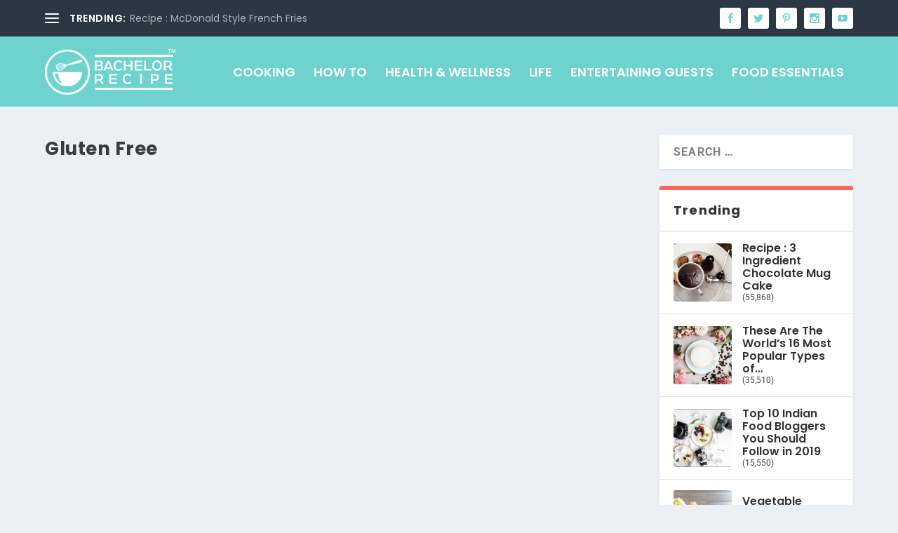

--- FILE ---
content_type: text/html; charset=UTF-8
request_url: https://bachelorrecipe.com/category/gluten-free/
body_size: 36384
content:
<!DOCTYPE html>
<!--[if IE 6]>
<html id="ie6" lang="en-US">
<![endif]-->
<!--[if IE 7]>
<html id="ie7" lang="en-US">
<![endif]-->
<!--[if IE 8]>
<html id="ie8" lang="en-US">
<![endif]-->
<!--[if !(IE 6) | !(IE 7) | !(IE 8)  ]><!-->
<html lang="en-US">
<!--<![endif]-->
<head><meta charset="UTF-8" /><script>if(navigator.userAgent.match(/MSIE|Internet Explorer/i)||navigator.userAgent.match(/Trident\/7\..*?rv:11/i)){var href=document.location.href;if(!href.match(/[?&]nowprocket/)){if(href.indexOf("?")==-1){if(href.indexOf("#")==-1){document.location.href=href+"?nowprocket=1"}else{document.location.href=href.replace("#","?nowprocket=1#")}}else{if(href.indexOf("#")==-1){document.location.href=href+"&nowprocket=1"}else{document.location.href=href.replace("#","&nowprocket=1#")}}}}</script><script>class RocketLazyLoadScripts{constructor(){this.triggerEvents=["keydown","mousedown","mousemove","touchmove","touchstart","touchend","wheel"],this.userEventHandler=this._triggerListener.bind(this),this.touchStartHandler=this._onTouchStart.bind(this),this.touchMoveHandler=this._onTouchMove.bind(this),this.touchEndHandler=this._onTouchEnd.bind(this),this.clickHandler=this._onClick.bind(this),this.interceptedClicks=[],window.addEventListener("pageshow",(e=>{this.persisted=e.persisted})),window.addEventListener("DOMContentLoaded",(()=>{this._preconnect3rdParties()})),this.delayedScripts={normal:[],async:[],defer:[]},this.allJQueries=[]}_addUserInteractionListener(e){document.hidden?e._triggerListener():(this.triggerEvents.forEach((t=>window.addEventListener(t,e.userEventHandler,{passive:!0}))),window.addEventListener("touchstart",e.touchStartHandler,{passive:!0}),window.addEventListener("mousedown",e.touchStartHandler),document.addEventListener("visibilitychange",e.userEventHandler))}_removeUserInteractionListener(){this.triggerEvents.forEach((e=>window.removeEventListener(e,this.userEventHandler,{passive:!0}))),document.removeEventListener("visibilitychange",this.userEventHandler)}_onTouchStart(e){"HTML"!==e.target.tagName&&(window.addEventListener("touchend",this.touchEndHandler),window.addEventListener("mouseup",this.touchEndHandler),window.addEventListener("touchmove",this.touchMoveHandler,{passive:!0}),window.addEventListener("mousemove",this.touchMoveHandler),e.target.addEventListener("click",this.clickHandler),this._renameDOMAttribute(e.target,"onclick","rocket-onclick"))}_onTouchMove(e){window.removeEventListener("touchend",this.touchEndHandler),window.removeEventListener("mouseup",this.touchEndHandler),window.removeEventListener("touchmove",this.touchMoveHandler,{passive:!0}),window.removeEventListener("mousemove",this.touchMoveHandler),e.target.removeEventListener("click",this.clickHandler),this._renameDOMAttribute(e.target,"rocket-onclick","onclick")}_onTouchEnd(e){window.removeEventListener("touchend",this.touchEndHandler),window.removeEventListener("mouseup",this.touchEndHandler),window.removeEventListener("touchmove",this.touchMoveHandler,{passive:!0}),window.removeEventListener("mousemove",this.touchMoveHandler)}_onClick(e){e.target.removeEventListener("click",this.clickHandler),this._renameDOMAttribute(e.target,"rocket-onclick","onclick"),this.interceptedClicks.push(e),e.preventDefault(),e.stopPropagation(),e.stopImmediatePropagation()}_replayClicks(){window.removeEventListener("touchstart",this.touchStartHandler,{passive:!0}),window.removeEventListener("mousedown",this.touchStartHandler),this.interceptedClicks.forEach((e=>{e.target.dispatchEvent(new MouseEvent("click",{view:e.view,bubbles:!0,cancelable:!0}))}))}_renameDOMAttribute(e,t,n){e.hasAttribute&&e.hasAttribute(t)&&(event.target.setAttribute(n,event.target.getAttribute(t)),event.target.removeAttribute(t))}_triggerListener(){this._removeUserInteractionListener(this),"loading"===document.readyState?document.addEventListener("DOMContentLoaded",this._loadEverythingNow.bind(this)):this._loadEverythingNow()}_preconnect3rdParties(){let e=[];document.querySelectorAll("script[type=rocketlazyloadscript]").forEach((t=>{if(t.hasAttribute("src")){const n=new URL(t.src).origin;n!==location.origin&&e.push({src:n,crossOrigin:t.crossOrigin||"module"===t.getAttribute("data-rocket-type")})}})),e=[...new Map(e.map((e=>[JSON.stringify(e),e]))).values()],this._batchInjectResourceHints(e,"preconnect")}async _loadEverythingNow(){this.lastBreath=Date.now(),this._delayEventListeners(),this._delayJQueryReady(this),this._handleDocumentWrite(),this._registerAllDelayedScripts(),this._preloadAllScripts(),await this._loadScriptsFromList(this.delayedScripts.normal),await this._loadScriptsFromList(this.delayedScripts.defer),await this._loadScriptsFromList(this.delayedScripts.async);try{await this._triggerDOMContentLoaded(),await this._triggerWindowLoad()}catch(e){}window.dispatchEvent(new Event("rocket-allScriptsLoaded")),this._replayClicks()}_registerAllDelayedScripts(){document.querySelectorAll("script[type=rocketlazyloadscript]").forEach((e=>{e.hasAttribute("src")?e.hasAttribute("async")&&!1!==e.async?this.delayedScripts.async.push(e):e.hasAttribute("defer")&&!1!==e.defer||"module"===e.getAttribute("data-rocket-type")?this.delayedScripts.defer.push(e):this.delayedScripts.normal.push(e):this.delayedScripts.normal.push(e)}))}async _transformScript(e){return await this._littleBreath(),new Promise((t=>{const n=document.createElement("script");[...e.attributes].forEach((e=>{let t=e.nodeName;"type"!==t&&("data-rocket-type"===t&&(t="type"),n.setAttribute(t,e.nodeValue))})),e.hasAttribute("src")?(n.addEventListener("load",t),n.addEventListener("error",t)):(n.text=e.text,t());try{e.parentNode.replaceChild(n,e)}catch(e){t()}}))}async _loadScriptsFromList(e){const t=e.shift();return t?(await this._transformScript(t),this._loadScriptsFromList(e)):Promise.resolve()}_preloadAllScripts(){this._batchInjectResourceHints([...this.delayedScripts.normal,...this.delayedScripts.defer,...this.delayedScripts.async],"preload")}_batchInjectResourceHints(e,t){var n=document.createDocumentFragment();e.forEach((e=>{if(e.src){const i=document.createElement("link");i.href=e.src,i.rel=t,"preconnect"!==t&&(i.as="script"),e.getAttribute&&"module"===e.getAttribute("data-rocket-type")&&(i.crossOrigin=!0),e.crossOrigin&&(i.crossOrigin=e.crossOrigin),n.appendChild(i)}})),document.head.appendChild(n)}_delayEventListeners(){let e={};function t(t,n){!function(t){function n(n){return e[t].eventsToRewrite.indexOf(n)>=0?"rocket-"+n:n}e[t]||(e[t]={originalFunctions:{add:t.addEventListener,remove:t.removeEventListener},eventsToRewrite:[]},t.addEventListener=function(){arguments[0]=n(arguments[0]),e[t].originalFunctions.add.apply(t,arguments)},t.removeEventListener=function(){arguments[0]=n(arguments[0]),e[t].originalFunctions.remove.apply(t,arguments)})}(t),e[t].eventsToRewrite.push(n)}function n(e,t){let n=e[t];Object.defineProperty(e,t,{get:()=>n||function(){},set(i){e["rocket"+t]=n=i}})}t(document,"DOMContentLoaded"),t(window,"DOMContentLoaded"),t(window,"load"),t(window,"pageshow"),t(document,"readystatechange"),n(document,"onreadystatechange"),n(window,"onload"),n(window,"onpageshow")}_delayJQueryReady(e){let t=window.jQuery;Object.defineProperty(window,"jQuery",{get:()=>t,set(n){if(n&&n.fn&&!e.allJQueries.includes(n)){n.fn.ready=n.fn.init.prototype.ready=function(t){e.domReadyFired?t.bind(document)(n):document.addEventListener("rocket-DOMContentLoaded",(()=>t.bind(document)(n)))};const t=n.fn.on;n.fn.on=n.fn.init.prototype.on=function(){if(this[0]===window){function e(e){return e.split(" ").map((e=>"load"===e||0===e.indexOf("load.")?"rocket-jquery-load":e)).join(" ")}"string"==typeof arguments[0]||arguments[0]instanceof String?arguments[0]=e(arguments[0]):"object"==typeof arguments[0]&&Object.keys(arguments[0]).forEach((t=>{delete Object.assign(arguments[0],{[e(t)]:arguments[0][t]})[t]}))}return t.apply(this,arguments),this},e.allJQueries.push(n)}t=n}})}async _triggerDOMContentLoaded(){this.domReadyFired=!0,await this._littleBreath(),document.dispatchEvent(new Event("rocket-DOMContentLoaded")),await this._littleBreath(),window.dispatchEvent(new Event("rocket-DOMContentLoaded")),await this._littleBreath(),document.dispatchEvent(new Event("rocket-readystatechange")),await this._littleBreath(),document.rocketonreadystatechange&&document.rocketonreadystatechange()}async _triggerWindowLoad(){await this._littleBreath(),window.dispatchEvent(new Event("rocket-load")),await this._littleBreath(),window.rocketonload&&window.rocketonload(),await this._littleBreath(),this.allJQueries.forEach((e=>e(window).trigger("rocket-jquery-load"))),await this._littleBreath();const e=new Event("rocket-pageshow");e.persisted=this.persisted,window.dispatchEvent(e),await this._littleBreath(),window.rocketonpageshow&&window.rocketonpageshow({persisted:this.persisted})}_handleDocumentWrite(){const e=new Map;document.write=document.writeln=function(t){const n=document.currentScript,i=document.createRange(),r=n.parentElement;let o=e.get(n);void 0===o&&(o=n.nextSibling,e.set(n,o));const s=document.createDocumentFragment();i.setStart(s,0),s.appendChild(i.createContextualFragment(t)),r.insertBefore(s,o)}}async _littleBreath(){Date.now()-this.lastBreath>45&&(await this._requestAnimFrame(),this.lastBreath=Date.now())}async _requestAnimFrame(){return document.hidden?new Promise((e=>setTimeout(e))):new Promise((e=>requestAnimationFrame(e)))}static run(){const e=new RocketLazyLoadScripts;e._addUserInteractionListener(e)}}RocketLazyLoadScripts.run();</script>
	
			
	<meta http-equiv="X-UA-Compatible" content="IE=edge">
	<link rel="pingback" href="https://bachelorrecipe.com/xmlrpc.php" />

		<!--[if lt IE 9]>
	<script src="https://bachelorrecipe.com/wp-content/themes/Extra/scripts/ext/html5.js" type="text/javascript"></script>
	<![endif]-->

	<script type="rocketlazyloadscript" data-rocket-type="text/javascript">
		document.documentElement.className = 'js';
	</script>

	<!-- Start : SEO Meta bing search engine analytics code -->
	<meta name="msvalidate.01" content="CECAA4D94AB82B464205A1D09111B328" />
	<!-- End : SEO Meta bing search engine analytics code -->

	
	<meta name='robots' content='index, follow, max-image-preview:large, max-snippet:-1, max-video-preview:-1' />

	<!-- This site is optimized with the Yoast SEO plugin v16.7 - https://yoast.com/wordpress/plugins/seo/ -->
	<title>Gluten Free | Bachelor Recipe</title><link rel="stylesheet" href="https://bachelorrecipe.com/wp-content/cache/min/1/a77f96553182463e34bf448c41d33969.css" media="all" data-minify="1" />
	<link rel="canonical" href="https://bachelorrecipe.com/category/gluten-free/" />
	<meta property="og:locale" content="en_US" />
	<meta property="og:type" content="article" />
	<meta property="og:title" content="Gluten Free | Bachelor Recipe" />
	<meta property="og:url" content="https://bachelorrecipe.com/category/gluten-free/" />
	<meta property="og:site_name" content="Bachelor Recipe" />
	<meta name="twitter:card" content="summary_large_image" />
	<meta name="twitter:site" content="@bachelor_recipe" />
	<script type="application/ld+json" class="yoast-schema-graph">{"@context":"https://schema.org","@graph":[{"@type":"WebSite","@id":"https://bachelorrecipe.com/#website","url":"https://bachelorrecipe.com/","name":"Bachelor Recipe","description":"An online e magazine to make your life more organized and less stressful in kitchen","potentialAction":[{"@type":"SearchAction","target":{"@type":"EntryPoint","urlTemplate":"https://bachelorrecipe.com/?s={search_term_string}"},"query-input":"required name=search_term_string"}],"inLanguage":"en-US"},{"@type":"CollectionPage","@id":"https://bachelorrecipe.com/category/gluten-free/#webpage","url":"https://bachelorrecipe.com/category/gluten-free/","name":"Gluten Free | Bachelor Recipe","isPartOf":{"@id":"https://bachelorrecipe.com/#website"},"breadcrumb":{"@id":"https://bachelorrecipe.com/category/gluten-free/#breadcrumb"},"inLanguage":"en-US","potentialAction":[{"@type":"ReadAction","target":["https://bachelorrecipe.com/category/gluten-free/"]}]},{"@type":"BreadcrumbList","@id":"https://bachelorrecipe.com/category/gluten-free/#breadcrumb","itemListElement":[{"@type":"ListItem","position":1,"name":"Home","item":"https://bachelorrecipe.com/"},{"@type":"ListItem","position":2,"name":"Health &amp; Wellness","item":"https://bachelorrecipe.com/category/health-and-wellness/"},{"@type":"ListItem","position":3,"name":"Gluten Free"}]}]}</script>
	<!-- / Yoast SEO plugin. -->


<link rel='dns-prefetch' href='//cdn.shortpixel.ai' />

<link rel="alternate" type="application/rss+xml" title="Bachelor Recipe &raquo; Feed" href="https://bachelorrecipe.com/feed/" />
<link rel="alternate" type="application/rss+xml" title="Bachelor Recipe &raquo; Comments Feed" href="https://bachelorrecipe.com/comments/feed/" />
<link rel="alternate" type="application/rss+xml" title="Bachelor Recipe &raquo; Gluten Free Category Feed" href="https://bachelorrecipe.com/category/gluten-free/feed/" />
<script type="rocketlazyloadscript">(()=>{"use strict";const e=[400,500,600,700,800,900],t=e=>`wprm-min-${e}`,n=e=>`wprm-max-${e}`,s=new Set,o="ResizeObserver"in window,r=o?new ResizeObserver((e=>{for(const t of e)c(t.target)})):null,i=.5/(window.devicePixelRatio||1);function c(s){const o=s.getBoundingClientRect().width||0;for(let r=0;r<e.length;r++){const c=e[r],a=o<=c+i;o>c+i?s.classList.add(t(c)):s.classList.remove(t(c)),a?s.classList.add(n(c)):s.classList.remove(n(c))}}function a(e){s.has(e)||(s.add(e),r&&r.observe(e),c(e))}!function(e=document){e.querySelectorAll(".wprm-recipe").forEach(a)}();if(new MutationObserver((e=>{for(const t of e)for(const e of t.addedNodes)e instanceof Element&&(e.matches?.(".wprm-recipe")&&a(e),e.querySelectorAll?.(".wprm-recipe").forEach(a))})).observe(document.documentElement,{childList:!0,subtree:!0}),!o){let e=0;addEventListener("resize",(()=>{e&&cancelAnimationFrame(e),e=requestAnimationFrame((()=>s.forEach(c)))}),{passive:!0})}})();</script><meta content="Extra child v." name="generator"/><style id='wp-block-library-theme-inline-css' type='text/css'>
.wp-block-audio figcaption{color:#555;font-size:13px;text-align:center}.is-dark-theme .wp-block-audio figcaption{color:hsla(0,0%,100%,.65)}.wp-block-audio{margin:0 0 1em}.wp-block-code{border:1px solid #ccc;border-radius:4px;font-family:Menlo,Consolas,monaco,monospace;padding:.8em 1em}.wp-block-embed figcaption{color:#555;font-size:13px;text-align:center}.is-dark-theme .wp-block-embed figcaption{color:hsla(0,0%,100%,.65)}.wp-block-embed{margin:0 0 1em}.blocks-gallery-caption{color:#555;font-size:13px;text-align:center}.is-dark-theme .blocks-gallery-caption{color:hsla(0,0%,100%,.65)}.wp-block-image figcaption{color:#555;font-size:13px;text-align:center}.is-dark-theme .wp-block-image figcaption{color:hsla(0,0%,100%,.65)}.wp-block-image{margin:0 0 1em}.wp-block-pullquote{border-bottom:4px solid;border-top:4px solid;color:currentColor;margin-bottom:1.75em}.wp-block-pullquote cite,.wp-block-pullquote footer,.wp-block-pullquote__citation{color:currentColor;font-size:.8125em;font-style:normal;text-transform:uppercase}.wp-block-quote{border-left:.25em solid;margin:0 0 1.75em;padding-left:1em}.wp-block-quote cite,.wp-block-quote footer{color:currentColor;font-size:.8125em;font-style:normal;position:relative}.wp-block-quote.has-text-align-right{border-left:none;border-right:.25em solid;padding-left:0;padding-right:1em}.wp-block-quote.has-text-align-center{border:none;padding-left:0}.wp-block-quote.is-large,.wp-block-quote.is-style-large,.wp-block-quote.is-style-plain{border:none}.wp-block-search .wp-block-search__label{font-weight:700}.wp-block-search__button{border:1px solid #ccc;padding:.375em .625em}:where(.wp-block-group.has-background){padding:1.25em 2.375em}.wp-block-separator.has-css-opacity{opacity:.4}.wp-block-separator{border:none;border-bottom:2px solid;margin-left:auto;margin-right:auto}.wp-block-separator.has-alpha-channel-opacity{opacity:1}.wp-block-separator:not(.is-style-wide):not(.is-style-dots){width:100px}.wp-block-separator.has-background:not(.is-style-dots){border-bottom:none;height:1px}.wp-block-separator.has-background:not(.is-style-wide):not(.is-style-dots){height:2px}.wp-block-table{margin:0 0 1em}.wp-block-table td,.wp-block-table th{word-break:normal}.wp-block-table figcaption{color:#555;font-size:13px;text-align:center}.is-dark-theme .wp-block-table figcaption{color:hsla(0,0%,100%,.65)}.wp-block-video figcaption{color:#555;font-size:13px;text-align:center}.is-dark-theme .wp-block-video figcaption{color:hsla(0,0%,100%,.65)}.wp-block-video{margin:0 0 1em}.wp-block-template-part.has-background{margin-bottom:0;margin-top:0;padding:1.25em 2.375em}
</style>
<style id='global-styles-inline-css' type='text/css'>
body{--wp--preset--color--black: #000000;--wp--preset--color--cyan-bluish-gray: #abb8c3;--wp--preset--color--white: #ffffff;--wp--preset--color--pale-pink: #f78da7;--wp--preset--color--vivid-red: #cf2e2e;--wp--preset--color--luminous-vivid-orange: #ff6900;--wp--preset--color--luminous-vivid-amber: #fcb900;--wp--preset--color--light-green-cyan: #7bdcb5;--wp--preset--color--vivid-green-cyan: #00d084;--wp--preset--color--pale-cyan-blue: #8ed1fc;--wp--preset--color--vivid-cyan-blue: #0693e3;--wp--preset--color--vivid-purple: #9b51e0;--wp--preset--gradient--vivid-cyan-blue-to-vivid-purple: linear-gradient(135deg,rgba(6,147,227,1) 0%,rgb(155,81,224) 100%);--wp--preset--gradient--light-green-cyan-to-vivid-green-cyan: linear-gradient(135deg,rgb(122,220,180) 0%,rgb(0,208,130) 100%);--wp--preset--gradient--luminous-vivid-amber-to-luminous-vivid-orange: linear-gradient(135deg,rgba(252,185,0,1) 0%,rgba(255,105,0,1) 100%);--wp--preset--gradient--luminous-vivid-orange-to-vivid-red: linear-gradient(135deg,rgba(255,105,0,1) 0%,rgb(207,46,46) 100%);--wp--preset--gradient--very-light-gray-to-cyan-bluish-gray: linear-gradient(135deg,rgb(238,238,238) 0%,rgb(169,184,195) 100%);--wp--preset--gradient--cool-to-warm-spectrum: linear-gradient(135deg,rgb(74,234,220) 0%,rgb(151,120,209) 20%,rgb(207,42,186) 40%,rgb(238,44,130) 60%,rgb(251,105,98) 80%,rgb(254,248,76) 100%);--wp--preset--gradient--blush-light-purple: linear-gradient(135deg,rgb(255,206,236) 0%,rgb(152,150,240) 100%);--wp--preset--gradient--blush-bordeaux: linear-gradient(135deg,rgb(254,205,165) 0%,rgb(254,45,45) 50%,rgb(107,0,62) 100%);--wp--preset--gradient--luminous-dusk: linear-gradient(135deg,rgb(255,203,112) 0%,rgb(199,81,192) 50%,rgb(65,88,208) 100%);--wp--preset--gradient--pale-ocean: linear-gradient(135deg,rgb(255,245,203) 0%,rgb(182,227,212) 50%,rgb(51,167,181) 100%);--wp--preset--gradient--electric-grass: linear-gradient(135deg,rgb(202,248,128) 0%,rgb(113,206,126) 100%);--wp--preset--gradient--midnight: linear-gradient(135deg,rgb(2,3,129) 0%,rgb(40,116,252) 100%);--wp--preset--duotone--dark-grayscale: url('#wp-duotone-dark-grayscale');--wp--preset--duotone--grayscale: url('#wp-duotone-grayscale');--wp--preset--duotone--purple-yellow: url('#wp-duotone-purple-yellow');--wp--preset--duotone--blue-red: url('#wp-duotone-blue-red');--wp--preset--duotone--midnight: url('#wp-duotone-midnight');--wp--preset--duotone--magenta-yellow: url('#wp-duotone-magenta-yellow');--wp--preset--duotone--purple-green: url('#wp-duotone-purple-green');--wp--preset--duotone--blue-orange: url('#wp-duotone-blue-orange');--wp--preset--font-size--small: 13px;--wp--preset--font-size--medium: 20px;--wp--preset--font-size--large: 36px;--wp--preset--font-size--x-large: 42px;--wp--preset--spacing--20: 0.44rem;--wp--preset--spacing--30: 0.67rem;--wp--preset--spacing--40: 1rem;--wp--preset--spacing--50: 1.5rem;--wp--preset--spacing--60: 2.25rem;--wp--preset--spacing--70: 3.38rem;--wp--preset--spacing--80: 5.06rem;--wp--preset--shadow--natural: 6px 6px 9px rgba(0, 0, 0, 0.2);--wp--preset--shadow--deep: 12px 12px 50px rgba(0, 0, 0, 0.4);--wp--preset--shadow--sharp: 6px 6px 0px rgba(0, 0, 0, 0.2);--wp--preset--shadow--outlined: 6px 6px 0px -3px rgba(255, 255, 255, 1), 6px 6px rgba(0, 0, 0, 1);--wp--preset--shadow--crisp: 6px 6px 0px rgba(0, 0, 0, 1);}body { margin: 0;--wp--style--global--content-size: 856px;--wp--style--global--wide-size: 1280px; }.wp-site-blocks > .alignleft { float: left; margin-right: 2em; }.wp-site-blocks > .alignright { float: right; margin-left: 2em; }.wp-site-blocks > .aligncenter { justify-content: center; margin-left: auto; margin-right: auto; }:where(.is-layout-flex){gap: 0.5em;}body .is-layout-flow > .alignleft{float: left;margin-inline-start: 0;margin-inline-end: 2em;}body .is-layout-flow > .alignright{float: right;margin-inline-start: 2em;margin-inline-end: 0;}body .is-layout-flow > .aligncenter{margin-left: auto !important;margin-right: auto !important;}body .is-layout-constrained > .alignleft{float: left;margin-inline-start: 0;margin-inline-end: 2em;}body .is-layout-constrained > .alignright{float: right;margin-inline-start: 2em;margin-inline-end: 0;}body .is-layout-constrained > .aligncenter{margin-left: auto !important;margin-right: auto !important;}body .is-layout-constrained > :where(:not(.alignleft):not(.alignright):not(.alignfull)){max-width: var(--wp--style--global--content-size);margin-left: auto !important;margin-right: auto !important;}body .is-layout-constrained > .alignwide{max-width: var(--wp--style--global--wide-size);}body .is-layout-flex{display: flex;}body .is-layout-flex{flex-wrap: wrap;align-items: center;}body .is-layout-flex > *{margin: 0;}body{padding-top: 0px;padding-right: 0px;padding-bottom: 0px;padding-left: 0px;}a:where(:not(.wp-element-button)){text-decoration: underline;}.wp-element-button, .wp-block-button__link{background-color: #32373c;border-width: 0;color: #fff;font-family: inherit;font-size: inherit;line-height: inherit;padding: calc(0.667em + 2px) calc(1.333em + 2px);text-decoration: none;}.has-black-color{color: var(--wp--preset--color--black) !important;}.has-cyan-bluish-gray-color{color: var(--wp--preset--color--cyan-bluish-gray) !important;}.has-white-color{color: var(--wp--preset--color--white) !important;}.has-pale-pink-color{color: var(--wp--preset--color--pale-pink) !important;}.has-vivid-red-color{color: var(--wp--preset--color--vivid-red) !important;}.has-luminous-vivid-orange-color{color: var(--wp--preset--color--luminous-vivid-orange) !important;}.has-luminous-vivid-amber-color{color: var(--wp--preset--color--luminous-vivid-amber) !important;}.has-light-green-cyan-color{color: var(--wp--preset--color--light-green-cyan) !important;}.has-vivid-green-cyan-color{color: var(--wp--preset--color--vivid-green-cyan) !important;}.has-pale-cyan-blue-color{color: var(--wp--preset--color--pale-cyan-blue) !important;}.has-vivid-cyan-blue-color{color: var(--wp--preset--color--vivid-cyan-blue) !important;}.has-vivid-purple-color{color: var(--wp--preset--color--vivid-purple) !important;}.has-black-background-color{background-color: var(--wp--preset--color--black) !important;}.has-cyan-bluish-gray-background-color{background-color: var(--wp--preset--color--cyan-bluish-gray) !important;}.has-white-background-color{background-color: var(--wp--preset--color--white) !important;}.has-pale-pink-background-color{background-color: var(--wp--preset--color--pale-pink) !important;}.has-vivid-red-background-color{background-color: var(--wp--preset--color--vivid-red) !important;}.has-luminous-vivid-orange-background-color{background-color: var(--wp--preset--color--luminous-vivid-orange) !important;}.has-luminous-vivid-amber-background-color{background-color: var(--wp--preset--color--luminous-vivid-amber) !important;}.has-light-green-cyan-background-color{background-color: var(--wp--preset--color--light-green-cyan) !important;}.has-vivid-green-cyan-background-color{background-color: var(--wp--preset--color--vivid-green-cyan) !important;}.has-pale-cyan-blue-background-color{background-color: var(--wp--preset--color--pale-cyan-blue) !important;}.has-vivid-cyan-blue-background-color{background-color: var(--wp--preset--color--vivid-cyan-blue) !important;}.has-vivid-purple-background-color{background-color: var(--wp--preset--color--vivid-purple) !important;}.has-black-border-color{border-color: var(--wp--preset--color--black) !important;}.has-cyan-bluish-gray-border-color{border-color: var(--wp--preset--color--cyan-bluish-gray) !important;}.has-white-border-color{border-color: var(--wp--preset--color--white) !important;}.has-pale-pink-border-color{border-color: var(--wp--preset--color--pale-pink) !important;}.has-vivid-red-border-color{border-color: var(--wp--preset--color--vivid-red) !important;}.has-luminous-vivid-orange-border-color{border-color: var(--wp--preset--color--luminous-vivid-orange) !important;}.has-luminous-vivid-amber-border-color{border-color: var(--wp--preset--color--luminous-vivid-amber) !important;}.has-light-green-cyan-border-color{border-color: var(--wp--preset--color--light-green-cyan) !important;}.has-vivid-green-cyan-border-color{border-color: var(--wp--preset--color--vivid-green-cyan) !important;}.has-pale-cyan-blue-border-color{border-color: var(--wp--preset--color--pale-cyan-blue) !important;}.has-vivid-cyan-blue-border-color{border-color: var(--wp--preset--color--vivid-cyan-blue) !important;}.has-vivid-purple-border-color{border-color: var(--wp--preset--color--vivid-purple) !important;}.has-vivid-cyan-blue-to-vivid-purple-gradient-background{background: var(--wp--preset--gradient--vivid-cyan-blue-to-vivid-purple) !important;}.has-light-green-cyan-to-vivid-green-cyan-gradient-background{background: var(--wp--preset--gradient--light-green-cyan-to-vivid-green-cyan) !important;}.has-luminous-vivid-amber-to-luminous-vivid-orange-gradient-background{background: var(--wp--preset--gradient--luminous-vivid-amber-to-luminous-vivid-orange) !important;}.has-luminous-vivid-orange-to-vivid-red-gradient-background{background: var(--wp--preset--gradient--luminous-vivid-orange-to-vivid-red) !important;}.has-very-light-gray-to-cyan-bluish-gray-gradient-background{background: var(--wp--preset--gradient--very-light-gray-to-cyan-bluish-gray) !important;}.has-cool-to-warm-spectrum-gradient-background{background: var(--wp--preset--gradient--cool-to-warm-spectrum) !important;}.has-blush-light-purple-gradient-background{background: var(--wp--preset--gradient--blush-light-purple) !important;}.has-blush-bordeaux-gradient-background{background: var(--wp--preset--gradient--blush-bordeaux) !important;}.has-luminous-dusk-gradient-background{background: var(--wp--preset--gradient--luminous-dusk) !important;}.has-pale-ocean-gradient-background{background: var(--wp--preset--gradient--pale-ocean) !important;}.has-electric-grass-gradient-background{background: var(--wp--preset--gradient--electric-grass) !important;}.has-midnight-gradient-background{background: var(--wp--preset--gradient--midnight) !important;}.has-small-font-size{font-size: var(--wp--preset--font-size--small) !important;}.has-medium-font-size{font-size: var(--wp--preset--font-size--medium) !important;}.has-large-font-size{font-size: var(--wp--preset--font-size--large) !important;}.has-x-large-font-size{font-size: var(--wp--preset--font-size--x-large) !important;}
.wp-block-navigation a:where(:not(.wp-element-button)){color: inherit;}
:where(.wp-block-columns.is-layout-flex){gap: 2em;}
.wp-block-pullquote{font-size: 1.5em;line-height: 1.6;}
</style>




<style id='extra-dynamic-critical-inline-css' type='text/css'>
@font-face{font-family:ETmodules;font-display:block;src:url(//bachelorrecipe.com/wp-content/themes/Extra/core/admin/fonts/modules/all/modules.eot);src:url(//bachelorrecipe.com/wp-content/themes/Extra/core/admin/fonts/modules/all/modules.eot?#iefix) format("embedded-opentype"),url(//bachelorrecipe.com/wp-content/themes/Extra/core/admin/fonts/modules/all/modules.woff) format("woff"),url(//bachelorrecipe.com/wp-content/themes/Extra/core/admin/fonts/modules/all/modules.ttf) format("truetype"),url(//bachelorrecipe.com/wp-content/themes/Extra/core/admin/fonts/modules/all/modules.svg#ETmodules) format("svg");font-weight:400;font-style:normal}
.et_audio_content,.et_link_content,.et_quote_content{background-color:#2ea3f2}.et_pb_post .et-pb-controllers a{margin-bottom:10px}.format-gallery .et-pb-controllers{bottom:0}.et_pb_blog_grid .et_audio_content{margin-bottom:19px}.et_pb_row .et_pb_blog_grid .et_pb_post .et_pb_slide{min-height:180px}.et_audio_content .wp-block-audio{margin:0;padding:0}.et_audio_content h2{line-height:44px}.et_pb_column_1_2 .et_audio_content h2,.et_pb_column_1_3 .et_audio_content h2,.et_pb_column_1_4 .et_audio_content h2,.et_pb_column_1_5 .et_audio_content h2,.et_pb_column_1_6 .et_audio_content h2,.et_pb_column_2_5 .et_audio_content h2,.et_pb_column_3_5 .et_audio_content h2,.et_pb_column_3_8 .et_audio_content h2{margin-bottom:9px;margin-top:0}.et_pb_column_1_2 .et_audio_content,.et_pb_column_3_5 .et_audio_content{padding:35px 40px}.et_pb_column_1_2 .et_audio_content h2,.et_pb_column_3_5 .et_audio_content h2{line-height:32px}.et_pb_column_1_3 .et_audio_content,.et_pb_column_1_4 .et_audio_content,.et_pb_column_1_5 .et_audio_content,.et_pb_column_1_6 .et_audio_content,.et_pb_column_2_5 .et_audio_content,.et_pb_column_3_8 .et_audio_content{padding:35px 20px}.et_pb_column_1_3 .et_audio_content h2,.et_pb_column_1_4 .et_audio_content h2,.et_pb_column_1_5 .et_audio_content h2,.et_pb_column_1_6 .et_audio_content h2,.et_pb_column_2_5 .et_audio_content h2,.et_pb_column_3_8 .et_audio_content h2{font-size:18px;line-height:26px}article.et_pb_has_overlay .et_pb_blog_image_container{position:relative}.et_pb_post>.et_main_video_container{position:relative;margin-bottom:30px}.et_pb_post .et_pb_video_overlay .et_pb_video_play{color:#fff}.et_pb_post .et_pb_video_overlay_hover:hover{background:rgba(0,0,0,.6)}.et_audio_content,.et_link_content,.et_quote_content{text-align:center;word-wrap:break-word;position:relative;padding:50px 60px}.et_audio_content h2,.et_link_content a.et_link_main_url,.et_link_content h2,.et_quote_content blockquote cite,.et_quote_content blockquote p{color:#fff!important}.et_quote_main_link{position:absolute;text-indent:-9999px;width:100%;height:100%;display:block;top:0;left:0}.et_quote_content blockquote{padding:0;margin:0;border:none}.et_audio_content h2,.et_link_content h2,.et_quote_content blockquote p{margin-top:0}.et_audio_content h2{margin-bottom:20px}.et_audio_content h2,.et_link_content h2,.et_quote_content blockquote p{line-height:44px}.et_link_content a.et_link_main_url,.et_quote_content blockquote cite{font-size:18px;font-weight:200}.et_quote_content blockquote cite{font-style:normal}.et_pb_column_2_3 .et_quote_content{padding:50px 42px 45px}.et_pb_column_2_3 .et_audio_content,.et_pb_column_2_3 .et_link_content{padding:40px 40px 45px}.et_pb_column_1_2 .et_audio_content,.et_pb_column_1_2 .et_link_content,.et_pb_column_1_2 .et_quote_content,.et_pb_column_3_5 .et_audio_content,.et_pb_column_3_5 .et_link_content,.et_pb_column_3_5 .et_quote_content{padding:35px 40px}.et_pb_column_1_2 .et_quote_content blockquote p,.et_pb_column_3_5 .et_quote_content blockquote p{font-size:26px;line-height:32px}.et_pb_column_1_2 .et_audio_content h2,.et_pb_column_1_2 .et_link_content h2,.et_pb_column_3_5 .et_audio_content h2,.et_pb_column_3_5 .et_link_content h2{line-height:32px}.et_pb_column_1_2 .et_link_content a.et_link_main_url,.et_pb_column_1_2 .et_quote_content blockquote cite,.et_pb_column_3_5 .et_link_content a.et_link_main_url,.et_pb_column_3_5 .et_quote_content blockquote cite{font-size:14px}.et_pb_column_1_3 .et_quote_content,.et_pb_column_1_4 .et_quote_content,.et_pb_column_1_5 .et_quote_content,.et_pb_column_1_6 .et_quote_content,.et_pb_column_2_5 .et_quote_content,.et_pb_column_3_8 .et_quote_content{padding:35px 30px 32px}.et_pb_column_1_3 .et_audio_content,.et_pb_column_1_3 .et_link_content,.et_pb_column_1_4 .et_audio_content,.et_pb_column_1_4 .et_link_content,.et_pb_column_1_5 .et_audio_content,.et_pb_column_1_5 .et_link_content,.et_pb_column_1_6 .et_audio_content,.et_pb_column_1_6 .et_link_content,.et_pb_column_2_5 .et_audio_content,.et_pb_column_2_5 .et_link_content,.et_pb_column_3_8 .et_audio_content,.et_pb_column_3_8 .et_link_content{padding:35px 20px}.et_pb_column_1_3 .et_audio_content h2,.et_pb_column_1_3 .et_link_content h2,.et_pb_column_1_3 .et_quote_content blockquote p,.et_pb_column_1_4 .et_audio_content h2,.et_pb_column_1_4 .et_link_content h2,.et_pb_column_1_4 .et_quote_content blockquote p,.et_pb_column_1_5 .et_audio_content h2,.et_pb_column_1_5 .et_link_content h2,.et_pb_column_1_5 .et_quote_content blockquote p,.et_pb_column_1_6 .et_audio_content h2,.et_pb_column_1_6 .et_link_content h2,.et_pb_column_1_6 .et_quote_content blockquote p,.et_pb_column_2_5 .et_audio_content h2,.et_pb_column_2_5 .et_link_content h2,.et_pb_column_2_5 .et_quote_content blockquote p,.et_pb_column_3_8 .et_audio_content h2,.et_pb_column_3_8 .et_link_content h2,.et_pb_column_3_8 .et_quote_content blockquote p{font-size:18px;line-height:26px}.et_pb_column_1_3 .et_link_content a.et_link_main_url,.et_pb_column_1_3 .et_quote_content blockquote cite,.et_pb_column_1_4 .et_link_content a.et_link_main_url,.et_pb_column_1_4 .et_quote_content blockquote cite,.et_pb_column_1_5 .et_link_content a.et_link_main_url,.et_pb_column_1_5 .et_quote_content blockquote cite,.et_pb_column_1_6 .et_link_content a.et_link_main_url,.et_pb_column_1_6 .et_quote_content blockquote cite,.et_pb_column_2_5 .et_link_content a.et_link_main_url,.et_pb_column_2_5 .et_quote_content blockquote cite,.et_pb_column_3_8 .et_link_content a.et_link_main_url,.et_pb_column_3_8 .et_quote_content blockquote cite{font-size:14px}.et_pb_post .et_pb_gallery_post_type .et_pb_slide{min-height:500px;background-size:cover!important;background-position:top}.format-gallery .et_pb_slider.gallery-not-found .et_pb_slide{box-shadow:inset 0 0 10px rgba(0,0,0,.1)}.format-gallery .et_pb_slider:hover .et-pb-arrow-prev{left:0}.format-gallery .et_pb_slider:hover .et-pb-arrow-next{right:0}.et_pb_post>.et_pb_slider{margin-bottom:30px}.et_pb_column_3_4 .et_pb_post .et_pb_slide{min-height:442px}.et_pb_column_2_3 .et_pb_post .et_pb_slide{min-height:390px}.et_pb_column_1_2 .et_pb_post .et_pb_slide,.et_pb_column_3_5 .et_pb_post .et_pb_slide{min-height:284px}.et_pb_column_1_3 .et_pb_post .et_pb_slide,.et_pb_column_2_5 .et_pb_post .et_pb_slide,.et_pb_column_3_8 .et_pb_post .et_pb_slide{min-height:180px}.et_pb_column_1_4 .et_pb_post .et_pb_slide,.et_pb_column_1_5 .et_pb_post .et_pb_slide,.et_pb_column_1_6 .et_pb_post .et_pb_slide{min-height:125px}.et_pb_portfolio.et_pb_section_parallax .pagination,.et_pb_portfolio.et_pb_section_video .pagination,.et_pb_portfolio_grid.et_pb_section_parallax .pagination,.et_pb_portfolio_grid.et_pb_section_video .pagination{position:relative}.et_pb_bg_layout_light .et_pb_post .post-meta,.et_pb_bg_layout_light .et_pb_post .post-meta a,.et_pb_bg_layout_light .et_pb_post p{color:#666}.et_pb_bg_layout_dark .et_pb_post .post-meta,.et_pb_bg_layout_dark .et_pb_post .post-meta a,.et_pb_bg_layout_dark .et_pb_post p{color:inherit}.et_pb_text_color_dark .et_audio_content h2,.et_pb_text_color_dark .et_link_content a.et_link_main_url,.et_pb_text_color_dark .et_link_content h2,.et_pb_text_color_dark .et_quote_content blockquote cite,.et_pb_text_color_dark .et_quote_content blockquote p{color:#666!important}.et_pb_text_color_dark.et_audio_content h2,.et_pb_text_color_dark.et_link_content a.et_link_main_url,.et_pb_text_color_dark.et_link_content h2,.et_pb_text_color_dark.et_quote_content blockquote cite,.et_pb_text_color_dark.et_quote_content blockquote p{color:#bbb!important}.et_pb_text_color_dark.et_audio_content,.et_pb_text_color_dark.et_link_content,.et_pb_text_color_dark.et_quote_content{background-color:#e8e8e8}@media (min-width:981px) and (max-width:1100px){.et_quote_content{padding:50px 70px 45px}.et_pb_column_2_3 .et_quote_content{padding:50px 50px 45px}.et_pb_column_1_2 .et_quote_content,.et_pb_column_3_5 .et_quote_content{padding:35px 47px 30px}.et_pb_column_1_3 .et_quote_content,.et_pb_column_1_4 .et_quote_content,.et_pb_column_1_5 .et_quote_content,.et_pb_column_1_6 .et_quote_content,.et_pb_column_2_5 .et_quote_content,.et_pb_column_3_8 .et_quote_content{padding:35px 25px 32px}.et_pb_column_4_4 .et_pb_post .et_pb_slide{min-height:534px}.et_pb_column_3_4 .et_pb_post .et_pb_slide{min-height:392px}.et_pb_column_2_3 .et_pb_post .et_pb_slide{min-height:345px}.et_pb_column_1_2 .et_pb_post .et_pb_slide,.et_pb_column_3_5 .et_pb_post .et_pb_slide{min-height:250px}.et_pb_column_1_3 .et_pb_post .et_pb_slide,.et_pb_column_2_5 .et_pb_post .et_pb_slide,.et_pb_column_3_8 .et_pb_post .et_pb_slide{min-height:155px}.et_pb_column_1_4 .et_pb_post .et_pb_slide,.et_pb_column_1_5 .et_pb_post .et_pb_slide,.et_pb_column_1_6 .et_pb_post .et_pb_slide{min-height:108px}}@media (max-width:980px){.et_pb_bg_layout_dark_tablet .et_audio_content h2{color:#fff!important}.et_pb_text_color_dark_tablet.et_audio_content h2{color:#bbb!important}.et_pb_text_color_dark_tablet.et_audio_content{background-color:#e8e8e8}.et_pb_bg_layout_dark_tablet .et_audio_content h2,.et_pb_bg_layout_dark_tablet .et_link_content a.et_link_main_url,.et_pb_bg_layout_dark_tablet .et_link_content h2,.et_pb_bg_layout_dark_tablet .et_quote_content blockquote cite,.et_pb_bg_layout_dark_tablet .et_quote_content blockquote p{color:#fff!important}.et_pb_text_color_dark_tablet .et_audio_content h2,.et_pb_text_color_dark_tablet .et_link_content a.et_link_main_url,.et_pb_text_color_dark_tablet .et_link_content h2,.et_pb_text_color_dark_tablet .et_quote_content blockquote cite,.et_pb_text_color_dark_tablet .et_quote_content blockquote p{color:#666!important}.et_pb_text_color_dark_tablet.et_audio_content h2,.et_pb_text_color_dark_tablet.et_link_content a.et_link_main_url,.et_pb_text_color_dark_tablet.et_link_content h2,.et_pb_text_color_dark_tablet.et_quote_content blockquote cite,.et_pb_text_color_dark_tablet.et_quote_content blockquote p{color:#bbb!important}.et_pb_text_color_dark_tablet.et_audio_content,.et_pb_text_color_dark_tablet.et_link_content,.et_pb_text_color_dark_tablet.et_quote_content{background-color:#e8e8e8}}@media (min-width:768px) and (max-width:980px){.et_audio_content h2{font-size:26px!important;line-height:44px!important;margin-bottom:24px!important}.et_pb_post>.et_pb_gallery_post_type>.et_pb_slides>.et_pb_slide{min-height:384px!important}.et_quote_content{padding:50px 43px 45px!important}.et_quote_content blockquote p{font-size:26px!important;line-height:44px!important}.et_quote_content blockquote cite{font-size:18px!important}.et_link_content{padding:40px 40px 45px}.et_link_content h2{font-size:26px!important;line-height:44px!important}.et_link_content a.et_link_main_url{font-size:18px!important}}@media (max-width:767px){.et_audio_content h2,.et_link_content h2,.et_quote_content,.et_quote_content blockquote p{font-size:20px!important;line-height:26px!important}.et_audio_content,.et_link_content{padding:35px 20px!important}.et_audio_content h2{margin-bottom:9px!important}.et_pb_bg_layout_dark_phone .et_audio_content h2{color:#fff!important}.et_pb_text_color_dark_phone.et_audio_content{background-color:#e8e8e8}.et_link_content a.et_link_main_url,.et_quote_content blockquote cite{font-size:14px!important}.format-gallery .et-pb-controllers{height:auto}.et_pb_post>.et_pb_gallery_post_type>.et_pb_slides>.et_pb_slide{min-height:222px!important}.et_pb_bg_layout_dark_phone .et_audio_content h2,.et_pb_bg_layout_dark_phone .et_link_content a.et_link_main_url,.et_pb_bg_layout_dark_phone .et_link_content h2,.et_pb_bg_layout_dark_phone .et_quote_content blockquote cite,.et_pb_bg_layout_dark_phone .et_quote_content blockquote p{color:#fff!important}.et_pb_text_color_dark_phone .et_audio_content h2,.et_pb_text_color_dark_phone .et_link_content a.et_link_main_url,.et_pb_text_color_dark_phone .et_link_content h2,.et_pb_text_color_dark_phone .et_quote_content blockquote cite,.et_pb_text_color_dark_phone .et_quote_content blockquote p{color:#666!important}.et_pb_text_color_dark_phone.et_audio_content h2,.et_pb_text_color_dark_phone.et_link_content a.et_link_main_url,.et_pb_text_color_dark_phone.et_link_content h2,.et_pb_text_color_dark_phone.et_quote_content blockquote cite,.et_pb_text_color_dark_phone.et_quote_content blockquote p{color:#bbb!important}.et_pb_text_color_dark_phone.et_audio_content,.et_pb_text_color_dark_phone.et_link_content,.et_pb_text_color_dark_phone.et_quote_content{background-color:#e8e8e8}}@media (max-width:479px){.et_pb_column_1_2 .et_pb_carousel_item .et_pb_video_play,.et_pb_column_1_3 .et_pb_carousel_item .et_pb_video_play,.et_pb_column_2_3 .et_pb_carousel_item .et_pb_video_play,.et_pb_column_2_5 .et_pb_carousel_item .et_pb_video_play,.et_pb_column_3_5 .et_pb_carousel_item .et_pb_video_play,.et_pb_column_3_8 .et_pb_carousel_item .et_pb_video_play{font-size:1.5rem;line-height:1.5rem;margin-left:-.75rem;margin-top:-.75rem}.et_audio_content,.et_quote_content{padding:35px 20px!important}.et_pb_post>.et_pb_gallery_post_type>.et_pb_slides>.et_pb_slide{min-height:156px!important}}.et_full_width_page .et_gallery_item{float:left;width:20.875%;margin:0 5.5% 5.5% 0}.et_full_width_page .et_gallery_item:nth-child(3n){margin-right:5.5%}.et_full_width_page .et_gallery_item:nth-child(3n+1){clear:none}.et_full_width_page .et_gallery_item:nth-child(4n){margin-right:0}.et_full_width_page .et_gallery_item:nth-child(4n+1){clear:both}
.et_pb_slider{position:relative;overflow:hidden}.et_pb_slide{padding:0 6%;background-size:cover;background-position:50%;background-repeat:no-repeat}.et_pb_slider .et_pb_slide{display:none;float:left;margin-right:-100%;position:relative;width:100%;text-align:center;list-style:none!important;background-position:50%;background-size:100%;background-size:cover}.et_pb_slider .et_pb_slide:first-child{display:list-item}.et-pb-controllers{position:absolute;bottom:20px;left:0;width:100%;text-align:center;z-index:10}.et-pb-controllers a{display:inline-block;background-color:hsla(0,0%,100%,.5);text-indent:-9999px;border-radius:7px;width:7px;height:7px;margin-right:10px;padding:0;opacity:.5}.et-pb-controllers .et-pb-active-control{opacity:1}.et-pb-controllers a:last-child{margin-right:0}.et-pb-controllers .et-pb-active-control{background-color:#fff}.et_pb_slides .et_pb_temp_slide{display:block}.et_pb_slides:after{content:"";display:block;clear:both;visibility:hidden;line-height:0;height:0;width:0}@media (max-width:980px){.et_pb_bg_layout_light_tablet .et-pb-controllers .et-pb-active-control{background-color:#333}.et_pb_bg_layout_light_tablet .et-pb-controllers a{background-color:rgba(0,0,0,.3)}.et_pb_bg_layout_light_tablet .et_pb_slide_content{color:#333}.et_pb_bg_layout_dark_tablet .et_pb_slide_description{text-shadow:0 1px 3px rgba(0,0,0,.3)}.et_pb_bg_layout_dark_tablet .et_pb_slide_content{color:#fff}.et_pb_bg_layout_dark_tablet .et-pb-controllers .et-pb-active-control{background-color:#fff}.et_pb_bg_layout_dark_tablet .et-pb-controllers a{background-color:hsla(0,0%,100%,.5)}}@media (max-width:767px){.et-pb-controllers{position:absolute;bottom:5%;left:0;width:100%;text-align:center;z-index:10;height:14px}.et_transparent_nav .et_pb_section:first-child .et-pb-controllers{bottom:18px}.et_pb_bg_layout_light_phone.et_pb_slider_with_overlay .et_pb_slide_overlay_container,.et_pb_bg_layout_light_phone.et_pb_slider_with_text_overlay .et_pb_text_overlay_wrapper{background-color:hsla(0,0%,100%,.9)}.et_pb_bg_layout_light_phone .et-pb-controllers .et-pb-active-control{background-color:#333}.et_pb_bg_layout_dark_phone.et_pb_slider_with_overlay .et_pb_slide_overlay_container,.et_pb_bg_layout_dark_phone.et_pb_slider_with_text_overlay .et_pb_text_overlay_wrapper,.et_pb_bg_layout_light_phone .et-pb-controllers a{background-color:rgba(0,0,0,.3)}.et_pb_bg_layout_dark_phone .et-pb-controllers .et-pb-active-control{background-color:#fff}.et_pb_bg_layout_dark_phone .et-pb-controllers a{background-color:hsla(0,0%,100%,.5)}}.et_mobile_device .et_pb_slider_parallax .et_pb_slide,.et_mobile_device .et_pb_slides .et_parallax_bg.et_pb_parallax_css{background-attachment:scroll}
.et-pb-arrow-next,.et-pb-arrow-prev{position:absolute;top:50%;z-index:100;font-size:48px;color:#fff;margin-top:-24px;transition:all .2s ease-in-out;opacity:0}.et_pb_bg_layout_light .et-pb-arrow-next,.et_pb_bg_layout_light .et-pb-arrow-prev{color:#333}.et_pb_slider:hover .et-pb-arrow-prev{left:22px;opacity:1}.et_pb_slider:hover .et-pb-arrow-next{right:22px;opacity:1}.et_pb_bg_layout_light .et-pb-controllers .et-pb-active-control{background-color:#333}.et_pb_bg_layout_light .et-pb-controllers a{background-color:rgba(0,0,0,.3)}.et-pb-arrow-next:hover,.et-pb-arrow-prev:hover{text-decoration:none}.et-pb-arrow-next span,.et-pb-arrow-prev span{display:none}.et-pb-arrow-prev{left:-22px}.et-pb-arrow-next{right:-22px}.et-pb-arrow-prev:before{content:"4"}.et-pb-arrow-next:before{content:"5"}.format-gallery .et-pb-arrow-next,.format-gallery .et-pb-arrow-prev{color:#fff}.et_pb_column_1_3 .et_pb_slider:hover .et-pb-arrow-prev,.et_pb_column_1_4 .et_pb_slider:hover .et-pb-arrow-prev,.et_pb_column_1_5 .et_pb_slider:hover .et-pb-arrow-prev,.et_pb_column_1_6 .et_pb_slider:hover .et-pb-arrow-prev,.et_pb_column_2_5 .et_pb_slider:hover .et-pb-arrow-prev{left:0}.et_pb_column_1_3 .et_pb_slider:hover .et-pb-arrow-next,.et_pb_column_1_4 .et_pb_slider:hover .et-pb-arrow-prev,.et_pb_column_1_5 .et_pb_slider:hover .et-pb-arrow-prev,.et_pb_column_1_6 .et_pb_slider:hover .et-pb-arrow-prev,.et_pb_column_2_5 .et_pb_slider:hover .et-pb-arrow-next{right:0}.et_pb_column_1_4 .et_pb_slider .et_pb_slide,.et_pb_column_1_5 .et_pb_slider .et_pb_slide,.et_pb_column_1_6 .et_pb_slider .et_pb_slide{min-height:170px}.et_pb_column_1_4 .et_pb_slider:hover .et-pb-arrow-next,.et_pb_column_1_5 .et_pb_slider:hover .et-pb-arrow-next,.et_pb_column_1_6 .et_pb_slider:hover .et-pb-arrow-next{right:0}@media (max-width:980px){.et_pb_bg_layout_light_tablet .et-pb-arrow-next,.et_pb_bg_layout_light_tablet .et-pb-arrow-prev{color:#333}.et_pb_bg_layout_dark_tablet .et-pb-arrow-next,.et_pb_bg_layout_dark_tablet .et-pb-arrow-prev{color:#fff}}@media (max-width:767px){.et_pb_slider:hover .et-pb-arrow-prev{left:0;opacity:1}.et_pb_slider:hover .et-pb-arrow-next{right:0;opacity:1}.et_pb_bg_layout_light_phone .et-pb-arrow-next,.et_pb_bg_layout_light_phone .et-pb-arrow-prev{color:#333}.et_pb_bg_layout_dark_phone .et-pb-arrow-next,.et_pb_bg_layout_dark_phone .et-pb-arrow-prev{color:#fff}}.et_mobile_device .et-pb-arrow-prev{left:22px;opacity:1}.et_mobile_device .et-pb-arrow-next{right:22px;opacity:1}@media (max-width:767px){.et_mobile_device .et-pb-arrow-prev{left:0;opacity:1}.et_mobile_device .et-pb-arrow-next{right:0;opacity:1}}
.et_overlay{z-index:-1;position:absolute;top:0;left:0;display:block;width:100%;height:100%;background:hsla(0,0%,100%,.9);opacity:0;pointer-events:none;transition:all .3s;border:1px solid #e5e5e5;box-sizing:border-box;-webkit-backface-visibility:hidden;backface-visibility:hidden;-webkit-font-smoothing:antialiased}.et_overlay:before{color:#2ea3f2;content:"\E050";position:absolute;top:50%;left:50%;transform:translate(-50%,-50%);font-size:32px;transition:all .4s}.et_portfolio_image,.et_shop_image{position:relative;display:block}.et_pb_has_overlay:not(.et_pb_image):hover .et_overlay,.et_portfolio_image:hover .et_overlay,.et_shop_image:hover .et_overlay{z-index:3;opacity:1}#ie7 .et_overlay,#ie8 .et_overlay{display:none}.et_pb_module.et_pb_has_overlay{position:relative}.et_pb_module.et_pb_has_overlay .et_overlay,article.et_pb_has_overlay{border:none}
.et_pb_blog_grid .et_audio_container .mejs-container .mejs-controls .mejs-time span{font-size:14px}.et_audio_container .mejs-container{width:auto!important;min-width:unset!important;height:auto!important}.et_audio_container .mejs-container,.et_audio_container .mejs-container .mejs-controls,.et_audio_container .mejs-embed,.et_audio_container .mejs-embed body{background:none;height:auto}.et_audio_container .mejs-controls .mejs-time-rail .mejs-time-loaded,.et_audio_container .mejs-time.mejs-currenttime-container{display:none!important}.et_audio_container .mejs-time{display:block!important;padding:0;margin-left:10px;margin-right:90px;line-height:inherit}.et_audio_container .mejs-android .mejs-time,.et_audio_container .mejs-ios .mejs-time,.et_audio_container .mejs-ipad .mejs-time,.et_audio_container .mejs-iphone .mejs-time{margin-right:0}.et_audio_container .mejs-controls .mejs-horizontal-volume-slider .mejs-horizontal-volume-total,.et_audio_container .mejs-controls .mejs-time-rail .mejs-time-total{background:hsla(0,0%,100%,.5);border-radius:5px;height:4px;margin:8px 0 0;top:0;right:0;left:auto}.et_audio_container .mejs-controls>div{height:20px!important}.et_audio_container .mejs-controls div.mejs-time-rail{padding-top:0;position:relative;display:block!important;margin-left:42px;margin-right:0}.et_audio_container span.mejs-time-total.mejs-time-slider{display:block!important;position:relative!important;max-width:100%;min-width:unset!important}.et_audio_container .mejs-button.mejs-volume-button{width:auto;height:auto;margin-left:auto;position:absolute;right:59px;bottom:-2px}.et_audio_container .mejs-controls .mejs-horizontal-volume-slider .mejs-horizontal-volume-current,.et_audio_container .mejs-controls .mejs-time-rail .mejs-time-current{background:#fff;height:4px;border-radius:5px}.et_audio_container .mejs-controls .mejs-horizontal-volume-slider .mejs-horizontal-volume-handle,.et_audio_container .mejs-controls .mejs-time-rail .mejs-time-handle{display:block;border:none;width:10px}.et_audio_container .mejs-time-rail .mejs-time-handle-content{border-radius:100%;transform:scale(1)}.et_pb_text_color_dark .et_audio_container .mejs-time-rail .mejs-time-handle-content{border-color:#666}.et_audio_container .mejs-time-rail .mejs-time-hovered{height:4px}.et_audio_container .mejs-controls .mejs-horizontal-volume-slider .mejs-horizontal-volume-handle{background:#fff;border-radius:5px;height:10px;position:absolute;top:-3px}.et_audio_container .mejs-container .mejs-controls .mejs-time span{font-size:18px}.et_audio_container .mejs-controls a.mejs-horizontal-volume-slider{display:block!important;height:19px;margin-left:5px;position:absolute;right:0;bottom:0}.et_audio_container .mejs-controls div.mejs-horizontal-volume-slider{height:4px}.et_audio_container .mejs-playpause-button button,.et_audio_container .mejs-volume-button button{background:none!important;margin:0!important;width:auto!important;height:auto!important;position:relative!important;z-index:99}.et_audio_container .mejs-playpause-button button:before{content:"E"!important;font-size:32px;left:0;top:-8px}.et_audio_container .mejs-playpause-button button:before,.et_audio_container .mejs-volume-button button:before{color:#fff}.et_audio_container .mejs-playpause-button{margin-top:-7px!important;width:auto!important;height:auto!important;position:absolute}.et_audio_container .mejs-controls .mejs-button button:focus{outline:none}.et_audio_container .mejs-playpause-button.mejs-pause button:before{content:"`"!important}.et_audio_container .mejs-volume-button button:before{content:"\E068";font-size:18px}.et_pb_text_color_dark .et_audio_container .mejs-controls .mejs-horizontal-volume-slider .mejs-horizontal-volume-total,.et_pb_text_color_dark .et_audio_container .mejs-controls .mejs-time-rail .mejs-time-total{background:hsla(0,0%,60%,.5)}.et_pb_text_color_dark .et_audio_container .mejs-controls .mejs-horizontal-volume-slider .mejs-horizontal-volume-current,.et_pb_text_color_dark .et_audio_container .mejs-controls .mejs-time-rail .mejs-time-current{background:#999}.et_pb_text_color_dark .et_audio_container .mejs-playpause-button button:before,.et_pb_text_color_dark .et_audio_container .mejs-volume-button button:before{color:#666}.et_pb_text_color_dark .et_audio_container .mejs-controls .mejs-horizontal-volume-slider .mejs-horizontal-volume-handle,.et_pb_text_color_dark .mejs-controls .mejs-time-rail .mejs-time-handle{background:#666}.et_pb_text_color_dark .mejs-container .mejs-controls .mejs-time span{color:#999}.et_pb_column_1_3 .et_audio_container .mejs-container .mejs-controls .mejs-time span,.et_pb_column_1_4 .et_audio_container .mejs-container .mejs-controls .mejs-time span,.et_pb_column_1_5 .et_audio_container .mejs-container .mejs-controls .mejs-time span,.et_pb_column_1_6 .et_audio_container .mejs-container .mejs-controls .mejs-time span,.et_pb_column_2_5 .et_audio_container .mejs-container .mejs-controls .mejs-time span,.et_pb_column_3_8 .et_audio_container .mejs-container .mejs-controls .mejs-time span{font-size:14px}.et_audio_container .mejs-container .mejs-controls{padding:0;flex-wrap:wrap;min-width:unset!important;position:relative}@media (max-width:980px){.et_pb_column_1_3 .et_audio_container .mejs-container .mejs-controls .mejs-time span,.et_pb_column_1_4 .et_audio_container .mejs-container .mejs-controls .mejs-time span,.et_pb_column_1_5 .et_audio_container .mejs-container .mejs-controls .mejs-time span,.et_pb_column_1_6 .et_audio_container .mejs-container .mejs-controls .mejs-time span,.et_pb_column_2_5 .et_audio_container .mejs-container .mejs-controls .mejs-time span,.et_pb_column_3_8 .et_audio_container .mejs-container .mejs-controls .mejs-time span{font-size:18px}.et_pb_bg_layout_dark_tablet .et_audio_container .mejs-controls .mejs-horizontal-volume-slider .mejs-horizontal-volume-total,.et_pb_bg_layout_dark_tablet .et_audio_container .mejs-controls .mejs-time-rail .mejs-time-total{background:hsla(0,0%,100%,.5)}.et_pb_bg_layout_dark_tablet .et_audio_container .mejs-controls .mejs-horizontal-volume-slider .mejs-horizontal-volume-current,.et_pb_bg_layout_dark_tablet .et_audio_container .mejs-controls .mejs-time-rail .mejs-time-current{background:#fff}.et_pb_bg_layout_dark_tablet .et_audio_container .mejs-playpause-button button:before,.et_pb_bg_layout_dark_tablet .et_audio_container .mejs-volume-button button:before{color:#fff}.et_pb_bg_layout_dark_tablet .et_audio_container .mejs-controls .mejs-horizontal-volume-slider .mejs-horizontal-volume-handle,.et_pb_bg_layout_dark_tablet .mejs-controls .mejs-time-rail .mejs-time-handle{background:#fff}.et_pb_bg_layout_dark_tablet .mejs-container .mejs-controls .mejs-time span{color:#fff}.et_pb_text_color_dark_tablet .et_audio_container .mejs-controls .mejs-horizontal-volume-slider .mejs-horizontal-volume-total,.et_pb_text_color_dark_tablet .et_audio_container .mejs-controls .mejs-time-rail .mejs-time-total{background:hsla(0,0%,60%,.5)}.et_pb_text_color_dark_tablet .et_audio_container .mejs-controls .mejs-horizontal-volume-slider .mejs-horizontal-volume-current,.et_pb_text_color_dark_tablet .et_audio_container .mejs-controls .mejs-time-rail .mejs-time-current{background:#999}.et_pb_text_color_dark_tablet .et_audio_container .mejs-playpause-button button:before,.et_pb_text_color_dark_tablet .et_audio_container .mejs-volume-button button:before{color:#666}.et_pb_text_color_dark_tablet .et_audio_container .mejs-controls .mejs-horizontal-volume-slider .mejs-horizontal-volume-handle,.et_pb_text_color_dark_tablet .mejs-controls .mejs-time-rail .mejs-time-handle{background:#666}.et_pb_text_color_dark_tablet .mejs-container .mejs-controls .mejs-time span{color:#999}}@media (max-width:767px){.et_audio_container .mejs-container .mejs-controls .mejs-time span{font-size:14px!important}.et_pb_bg_layout_dark_phone .et_audio_container .mejs-controls .mejs-horizontal-volume-slider .mejs-horizontal-volume-total,.et_pb_bg_layout_dark_phone .et_audio_container .mejs-controls .mejs-time-rail .mejs-time-total{background:hsla(0,0%,100%,.5)}.et_pb_bg_layout_dark_phone .et_audio_container .mejs-controls .mejs-horizontal-volume-slider .mejs-horizontal-volume-current,.et_pb_bg_layout_dark_phone .et_audio_container .mejs-controls .mejs-time-rail .mejs-time-current{background:#fff}.et_pb_bg_layout_dark_phone .et_audio_container .mejs-playpause-button button:before,.et_pb_bg_layout_dark_phone .et_audio_container .mejs-volume-button button:before{color:#fff}.et_pb_bg_layout_dark_phone .et_audio_container .mejs-controls .mejs-horizontal-volume-slider .mejs-horizontal-volume-handle,.et_pb_bg_layout_dark_phone .mejs-controls .mejs-time-rail .mejs-time-handle{background:#fff}.et_pb_bg_layout_dark_phone .mejs-container .mejs-controls .mejs-time span{color:#fff}.et_pb_text_color_dark_phone .et_audio_container .mejs-controls .mejs-horizontal-volume-slider .mejs-horizontal-volume-total,.et_pb_text_color_dark_phone .et_audio_container .mejs-controls .mejs-time-rail .mejs-time-total{background:hsla(0,0%,60%,.5)}.et_pb_text_color_dark_phone .et_audio_container .mejs-controls .mejs-horizontal-volume-slider .mejs-horizontal-volume-current,.et_pb_text_color_dark_phone .et_audio_container .mejs-controls .mejs-time-rail .mejs-time-current{background:#999}.et_pb_text_color_dark_phone .et_audio_container .mejs-playpause-button button:before,.et_pb_text_color_dark_phone .et_audio_container .mejs-volume-button button:before{color:#666}.et_pb_text_color_dark_phone .et_audio_container .mejs-controls .mejs-horizontal-volume-slider .mejs-horizontal-volume-handle,.et_pb_text_color_dark_phone .mejs-controls .mejs-time-rail .mejs-time-handle{background:#666}.et_pb_text_color_dark_phone .mejs-container .mejs-controls .mejs-time span{color:#999}}
.et_pb_video_box{display:block;position:relative;z-index:1;line-height:0}.et_pb_video_box video{width:100%!important;height:auto!important}.et_pb_video_overlay{position:absolute;z-index:10;top:0;left:0;height:100%;width:100%;background-size:cover;background-repeat:no-repeat;background-position:50%;cursor:pointer}.et_pb_video_play:before{font-family:ETmodules;content:"I"}.et_pb_video_play{display:block;position:absolute;z-index:100;color:#fff;left:50%;top:50%}.et_pb_column_1_2 .et_pb_video_play,.et_pb_column_2_3 .et_pb_video_play,.et_pb_column_3_4 .et_pb_video_play,.et_pb_column_3_5 .et_pb_video_play,.et_pb_column_4_4 .et_pb_video_play{font-size:6rem;line-height:6rem;margin-left:-3rem;margin-top:-3rem}.et_pb_column_1_3 .et_pb_video_play,.et_pb_column_1_4 .et_pb_video_play,.et_pb_column_1_5 .et_pb_video_play,.et_pb_column_1_6 .et_pb_video_play,.et_pb_column_2_5 .et_pb_video_play,.et_pb_column_3_8 .et_pb_video_play{font-size:3rem;line-height:3rem;margin-left:-1.5rem;margin-top:-1.5rem}.et_pb_bg_layout_light .et_pb_video_play{color:#333}.et_pb_video_overlay_hover{background:transparent;width:100%;height:100%;position:absolute;z-index:100;transition:all .5s ease-in-out}.et_pb_video .et_pb_video_overlay_hover:hover{background:rgba(0,0,0,.6)}@media (min-width:768px) and (max-width:980px){.et_pb_column_1_3 .et_pb_video_play,.et_pb_column_1_4 .et_pb_video_play,.et_pb_column_1_5 .et_pb_video_play,.et_pb_column_1_6 .et_pb_video_play,.et_pb_column_2_5 .et_pb_video_play,.et_pb_column_3_8 .et_pb_video_play{font-size:6rem;line-height:6rem;margin-left:-3rem;margin-top:-3rem}}@media (max-width:980px){.et_pb_bg_layout_light_tablet .et_pb_video_play{color:#333}}@media (max-width:768px){.et_pb_column_1_2 .et_pb_video_play,.et_pb_column_2_3 .et_pb_video_play,.et_pb_column_3_4 .et_pb_video_play,.et_pb_column_3_5 .et_pb_video_play,.et_pb_column_4_4 .et_pb_video_play{font-size:3rem;line-height:3rem;margin-left:-1.5rem;margin-top:-1.5rem}}@media (max-width:767px){.et_pb_bg_layout_light_phone .et_pb_video_play{color:#333}}
.et_post_gallery{padding:0!important;line-height:1.7!important;list-style:none!important}.et_gallery_item{float:left;width:28.353%;margin:0 7.47% 7.47% 0}.blocks-gallery-item,.et_gallery_item{padding-left:0!important}.blocks-gallery-item:before,.et_gallery_item:before{display:none}.et_gallery_item:nth-child(3n){margin-right:0}.et_gallery_item:nth-child(3n+1){clear:both}
.et_pb_post{margin-bottom:60px;word-wrap:break-word}.et_pb_fullwidth_post_content.et_pb_with_border img,.et_pb_post_content.et_pb_with_border img,.et_pb_with_border .et_pb_post .et_pb_slides,.et_pb_with_border .et_pb_post img:not(.woocommerce-placeholder),.et_pb_with_border.et_pb_posts .et_pb_post,.et_pb_with_border.et_pb_posts_nav span.nav-next a,.et_pb_with_border.et_pb_posts_nav span.nav-previous a{border:0 solid #333}.et_pb_post .entry-content{padding-top:30px}.et_pb_post .entry-featured-image-url{display:block;position:relative;margin-bottom:30px}.et_pb_post .entry-title a,.et_pb_post h2 a{text-decoration:none}.et_pb_post .post-meta{font-size:14px;margin-bottom:6px}.et_pb_post .more,.et_pb_post .post-meta a{text-decoration:none}.et_pb_post .more{color:#82c0c7}.et_pb_posts a.more-link{clear:both;display:block}.et_pb_posts .et_pb_post{position:relative}.et_pb_has_overlay.et_pb_post .et_pb_image_container a{display:block;position:relative;overflow:hidden}.et_pb_image_container img,.et_pb_post a img{vertical-align:bottom;max-width:100%}@media (min-width:981px) and (max-width:1100px){.et_pb_post{margin-bottom:42px}}@media (max-width:980px){.et_pb_post{margin-bottom:42px}.et_pb_bg_layout_light_tablet .et_pb_post .post-meta,.et_pb_bg_layout_light_tablet .et_pb_post .post-meta a,.et_pb_bg_layout_light_tablet .et_pb_post p{color:#666}.et_pb_bg_layout_dark_tablet .et_pb_post .post-meta,.et_pb_bg_layout_dark_tablet .et_pb_post .post-meta a,.et_pb_bg_layout_dark_tablet .et_pb_post p{color:inherit}.et_pb_bg_layout_dark_tablet .comment_postinfo a,.et_pb_bg_layout_dark_tablet .comment_postinfo span{color:#fff}}@media (max-width:767px){.et_pb_post{margin-bottom:42px}.et_pb_post>h2{font-size:18px}.et_pb_bg_layout_light_phone .et_pb_post .post-meta,.et_pb_bg_layout_light_phone .et_pb_post .post-meta a,.et_pb_bg_layout_light_phone .et_pb_post p{color:#666}.et_pb_bg_layout_dark_phone .et_pb_post .post-meta,.et_pb_bg_layout_dark_phone .et_pb_post .post-meta a,.et_pb_bg_layout_dark_phone .et_pb_post p{color:inherit}.et_pb_bg_layout_dark_phone .comment_postinfo a,.et_pb_bg_layout_dark_phone .comment_postinfo span{color:#fff}}@media (max-width:479px){.et_pb_post{margin-bottom:42px}.et_pb_post h2{font-size:16px;padding-bottom:0}.et_pb_post .post-meta{color:#666;font-size:14px}}
@media (min-width:981px){.et_pb_gutters3 .et_pb_column,.et_pb_gutters3.et_pb_row .et_pb_column{margin-right:5.5%}.et_pb_gutters3 .et_pb_column_4_4,.et_pb_gutters3.et_pb_row .et_pb_column_4_4{width:100%}.et_pb_gutters3 .et_pb_column_4_4 .et_pb_module,.et_pb_gutters3.et_pb_row .et_pb_column_4_4 .et_pb_module{margin-bottom:2.75%}.et_pb_gutters3 .et_pb_column_3_4,.et_pb_gutters3.et_pb_row .et_pb_column_3_4{width:73.625%}.et_pb_gutters3 .et_pb_column_3_4 .et_pb_module,.et_pb_gutters3.et_pb_row .et_pb_column_3_4 .et_pb_module{margin-bottom:3.735%}.et_pb_gutters3 .et_pb_column_2_3,.et_pb_gutters3.et_pb_row .et_pb_column_2_3{width:64.833%}.et_pb_gutters3 .et_pb_column_2_3 .et_pb_module,.et_pb_gutters3.et_pb_row .et_pb_column_2_3 .et_pb_module{margin-bottom:4.242%}.et_pb_gutters3 .et_pb_column_3_5,.et_pb_gutters3.et_pb_row .et_pb_column_3_5{width:57.8%}.et_pb_gutters3 .et_pb_column_3_5 .et_pb_module,.et_pb_gutters3.et_pb_row .et_pb_column_3_5 .et_pb_module{margin-bottom:4.758%}.et_pb_gutters3 .et_pb_column_1_2,.et_pb_gutters3.et_pb_row .et_pb_column_1_2{width:47.25%}.et_pb_gutters3 .et_pb_column_1_2 .et_pb_module,.et_pb_gutters3.et_pb_row .et_pb_column_1_2 .et_pb_module{margin-bottom:5.82%}.et_pb_gutters3 .et_pb_column_2_5,.et_pb_gutters3.et_pb_row .et_pb_column_2_5{width:36.7%}.et_pb_gutters3 .et_pb_column_2_5 .et_pb_module,.et_pb_gutters3.et_pb_row .et_pb_column_2_5 .et_pb_module{margin-bottom:7.493%}.et_pb_gutters3 .et_pb_column_1_3,.et_pb_gutters3.et_pb_row .et_pb_column_1_3{width:29.6667%}.et_pb_gutters3 .et_pb_column_1_3 .et_pb_module,.et_pb_gutters3.et_pb_row .et_pb_column_1_3 .et_pb_module{margin-bottom:9.27%}.et_pb_gutters3 .et_pb_column_1_4,.et_pb_gutters3.et_pb_row .et_pb_column_1_4{width:20.875%}.et_pb_gutters3 .et_pb_column_1_4 .et_pb_module,.et_pb_gutters3.et_pb_row .et_pb_column_1_4 .et_pb_module{margin-bottom:13.174%}.et_pb_gutters3 .et_pb_column_1_5,.et_pb_gutters3.et_pb_row .et_pb_column_1_5{width:15.6%}.et_pb_gutters3 .et_pb_column_1_5 .et_pb_module,.et_pb_gutters3.et_pb_row .et_pb_column_1_5 .et_pb_module{margin-bottom:17.628%}.et_pb_gutters3 .et_pb_column_1_6,.et_pb_gutters3.et_pb_row .et_pb_column_1_6{width:12.0833%}.et_pb_gutters3 .et_pb_column_1_6 .et_pb_module,.et_pb_gutters3.et_pb_row .et_pb_column_1_6 .et_pb_module{margin-bottom:22.759%}.et_pb_gutters3 .et_full_width_page.woocommerce-page ul.products li.product{width:20.875%;margin-right:5.5%;margin-bottom:5.5%}.et_pb_gutters3.et_left_sidebar.woocommerce-page #main-content ul.products li.product,.et_pb_gutters3.et_right_sidebar.woocommerce-page #main-content ul.products li.product{width:28.353%;margin-right:7.47%}.et_pb_gutters3.et_left_sidebar.woocommerce-page #main-content ul.products.columns-1 li.product,.et_pb_gutters3.et_right_sidebar.woocommerce-page #main-content ul.products.columns-1 li.product{width:100%;margin-right:0}.et_pb_gutters3.et_left_sidebar.woocommerce-page #main-content ul.products.columns-2 li.product,.et_pb_gutters3.et_right_sidebar.woocommerce-page #main-content ul.products.columns-2 li.product{width:48%;margin-right:4%}.et_pb_gutters3.et_left_sidebar.woocommerce-page #main-content ul.products.columns-2 li:nth-child(2n+2),.et_pb_gutters3.et_right_sidebar.woocommerce-page #main-content ul.products.columns-2 li:nth-child(2n+2){margin-right:0}.et_pb_gutters3.et_left_sidebar.woocommerce-page #main-content ul.products.columns-2 li:nth-child(3n+1),.et_pb_gutters3.et_right_sidebar.woocommerce-page #main-content ul.products.columns-2 li:nth-child(3n+1){clear:none}}
.mfp-wrap .mfp-container button:hover{background:transparent!important}.mfp-wrap .mfp-arrow:active{position:absolute;top:50%}.mfp-wrap .mfp-close:active{position:absolute;top:-10px}.mfp-arrow-left .mfp-a,.mfp-arrow-left:after,.mfp-arrow-right .mfp-a,.mfp-arrow-right:after{font-family:ETmodules;speak:none;font-style:normal;font-weight:400;font-variant:normal;text-transform:none;line-height:1;-webkit-font-smoothing:antialiased;-moz-osx-font-smoothing:grayscale}.mfp-fade.mfp-bg{opacity:.001;transition:all .5s ease-out}.mfp-fade.mfp-bg.mfp-ready{opacity:.8}.mfp-fade.mfp-bg.mfp-removing{opacity:0}.mfp-fade .mfp-wrap.mfp-wrap.mfp-ready .mfp-content{opacity:1}.mfp-fade .mfp-wrap.mfp-wrap.mfp-removing .mfp-content{opacity:0}.mfp-fade .mfp-wrap .mfp-content{opacity:.001;transition:all .5s ease-out}.mfp-bg{z-index:1000000;overflow:hidden;background:#0b0b0b;opacity:.8;filter:alpha(opacity=80)}.mfp-bg,.mfp-wrap{top:0;left:0;width:100%;height:100%;position:fixed}.mfp-wrap{z-index:1000001;outline:none!important;-webkit-backface-visibility:hidden}.mfp-container{text-align:center;position:absolute;width:100%;height:100%;left:0;top:0;padding:0 8px;box-sizing:border-box}.mfp-container:before{content:"";display:inline-block;height:100%;vertical-align:middle}.mfp-align-top .mfp-container:before{display:none}.mfp-content{position:relative;display:inline-block;vertical-align:middle;margin:0 auto;text-align:left;z-index:1045}.mfp-ajax-holder .mfp-content,.mfp-inline-holder .mfp-content{width:100%;cursor:auto}.mfp-ajax-cur{cursor:progress}.mfp-zoom{cursor:pointer;cursor:zoom-in}.mfp-zoom-out-cur,.mfp-zoom-out-cur .mfp-image-holder .mfp-close{cursor:zoom-out}.mfp-auto-cursor .mfp-content{cursor:auto}.mfp-arrow,.mfp-close,.mfp-counter,.mfp-preloader{-webkit-user-select:none;-moz-user-select:none;user-select:none}.mfp-loading.mfp-figure{display:none}.mfp-hide{display:none!important}.mfp-preloader{color:#ccc;position:absolute;top:50%;width:auto;text-align:center;margin-top:-.8em;left:8px;right:8px;z-index:1044}.mfp-preloader a{color:#ccc}.mfp-preloader a:hover{color:#fff}.mfp-s-error .mfp-content,.mfp-s-ready .mfp-preloader{display:none}button.mfp-arrow,button.mfp-close{overflow:visible;cursor:pointer;background:transparent;border:0;-webkit-appearance:none;display:block;outline:none;padding:0;z-index:1046;box-shadow:none}button::-moz-focus-inner{padding:0;border:0}.mfp-close{width:44px;height:44px;line-height:44px;position:absolute;right:0;top:0;text-decoration:none;text-align:center;opacity:.65;filter:alpha(opacity=65);padding:0 0 18px 10px;color:#fff;font-style:normal;font-size:28px;font-family:Arial,Baskerville,monospace}.mfp-close:focus,.mfp-close:hover{opacity:1;filter:alpha(opacity=100)}.mfp-close:active{top:1px}.mfp-close-btn-in .mfp-close{color:#333}.mfp-iframe-holder .mfp-close,.mfp-image-holder .mfp-close{color:#fff;right:-6px;text-align:right;padding-right:6px;width:100%}.mfp-counter{position:absolute;top:0;right:0;color:#ccc;font-size:12px;line-height:18px}.mfp-arrow{position:absolute;opacity:.55;filter:alpha(opacity=55);top:50%;margin:-32px 0 0;padding:0;-webkit-tap-highlight-color:rgba(0,0,0,0)}.mfp-arrow:hover{opacity:1;filter:alpha(opacity=100)}.mfp-arrow-left{left:10px}.mfp-arrow-right{right:10px}.mfp-iframe-holder{padding-top:40px;padding-bottom:40px}.mfp-iframe-holder .mfp-content{line-height:0;width:100%;max-width:900px}.mfp-iframe-holder .mfp-close{top:-40px}.mfp-iframe-scaler{width:100%;height:0;overflow:hidden;padding-top:56.25%}.mfp-iframe-scaler iframe{position:absolute;display:block;top:0;left:0;width:100%;height:100%;box-shadow:0 0 8px rgba(0,0,0,.6);background:#000}.mfp-arrow{background:none!important;margin-top:-32px!important;line-height:1em!important}.mfp-arrow,.mfp-arrow:after{width:48px!important;height:48px!important}.mfp-arrow:after{margin:0!important;top:0!important;border:none!important}.mfp-arrow-left{left:0!important}.mfp-arrow-left .mfp-a,.mfp-arrow-left:after,.mfp-arrow-right .mfp-a,.mfp-arrow-right:after{border:none;font-size:64px;color:#fff}.mfp-arrow-left:before,.mfp-arrow-right:before{display:none}.mfp-arrow-left .mfp-a,.mfp-arrow-left:after{content:"4"}.mfp-arrow-right .mfp-a,.mfp-arrow-right:after{content:"5"}.mfp-iframe-holder .mfp-close,.mfp-image-holder .mfp-close{font-size:64px;font-family:Open Sans,Arial,sans-serif;font-weight:200;top:-10px;opacity:.2}.mfp-iframe-holder .mfp-close:hover,.mfp-image-holder .mfp-close:hover{opacity:1}img.mfp-img{width:auto;max-width:100%;height:auto;display:block;box-sizing:border-box;padding:40px 0;margin:0 auto}.mfp-figure,img.mfp-img{line-height:0}.mfp-figure:after{content:"";position:absolute;left:0;top:40px;bottom:40px;display:block;right:0;width:auto;height:auto;z-index:-1;box-shadow:0 0 8px rgba(0,0,0,.6);background:#444}.mfp-figure small{color:#bdbdbd;display:block;font-size:12px;line-height:14px}.mfp-figure figure{margin:0}.mfp-bottom-bar{margin-top:-36px;position:absolute;top:100%;left:0;width:100%;cursor:auto}.mfp-title{text-align:left;line-height:18px;color:#f3f3f3;word-wrap:break-word;padding-right:36px}.mfp-image-holder .mfp-content{max-width:100%}.mfp-gallery .mfp-image-holder .mfp-figure{cursor:pointer}@media screen and (max-height:300px),screen and (max-width:800px) and (orientation:landscape){.mfp-img-mobile .mfp-image-holder{padding-left:0;padding-right:0}.mfp-img-mobile img.mfp-img{padding:0}.mfp-img-mobile .mfp-figure:after{top:0;bottom:0}.mfp-img-mobile .mfp-figure small{display:inline;margin-left:5px}.mfp-img-mobile .mfp-bottom-bar{background:rgba(0,0,0,.6);bottom:0;margin:0;top:auto;padding:3px 5px;position:fixed;box-sizing:border-box}.mfp-img-mobile .mfp-bottom-bar:empty{padding:0}.mfp-img-mobile .mfp-counter{right:5px;top:3px}.mfp-img-mobile .mfp-close{top:0;right:0;width:35px;height:35px;line-height:35px;background:rgba(0,0,0,.6);position:fixed;text-align:center;padding:0}}@media (max-width:900px){.mfp-arrow{transform:scale(.75)}.mfp-arrow-left{transform-origin:0}.mfp-arrow-right{transform-origin:100%}.mfp-container{padding-left:6px;padding-right:6px}}
@-webkit-keyframes fadeOutTop{0%{opacity:1;transform:translatey(0)}to{opacity:0;transform:translatey(-60%)}}@keyframes fadeOutTop{0%{opacity:1;transform:translatey(0)}to{opacity:0;transform:translatey(-60%)}}@-webkit-keyframes fadeInTop{0%{opacity:0;transform:translatey(-60%)}to{opacity:1;transform:translatey(0)}}@keyframes fadeInTop{0%{opacity:0;transform:translatey(-60%)}to{opacity:1;transform:translatey(0)}}@-webkit-keyframes fadeInBottom{0%{opacity:0;transform:translatey(60%)}to{opacity:1;transform:translatey(0)}}@keyframes fadeInBottom{0%{opacity:0;transform:translatey(60%)}to{opacity:1;transform:translatey(0)}}@-webkit-keyframes fadeOutBottom{0%{opacity:1;transform:translatey(0)}to{opacity:0;transform:translatey(60%)}}@keyframes fadeOutBottom{0%{opacity:1;transform:translatey(0)}to{opacity:0;transform:translatey(60%)}}@-webkit-keyframes Grow{0%{opacity:0;transform:scaleY(.5)}to{opacity:1;transform:scale(1)}}@keyframes Grow{0%{opacity:0;transform:scaleY(.5)}to{opacity:1;transform:scale(1)}}/*!
	  * Animate.css - http://daneden.me/animate
	  * Licensed under the MIT license - http://opensource.org/licenses/MIT
	  * Copyright (c) 2015 Daniel Eden
	 */@-webkit-keyframes flipInX{0%{transform:perspective(400px) rotateX(90deg);-webkit-animation-timing-function:ease-in;animation-timing-function:ease-in;opacity:0}40%{transform:perspective(400px) rotateX(-20deg);-webkit-animation-timing-function:ease-in;animation-timing-function:ease-in}60%{transform:perspective(400px) rotateX(10deg);opacity:1}80%{transform:perspective(400px) rotateX(-5deg)}to{transform:perspective(400px)}}@keyframes flipInX{0%{transform:perspective(400px) rotateX(90deg);-webkit-animation-timing-function:ease-in;animation-timing-function:ease-in;opacity:0}40%{transform:perspective(400px) rotateX(-20deg);-webkit-animation-timing-function:ease-in;animation-timing-function:ease-in}60%{transform:perspective(400px) rotateX(10deg);opacity:1}80%{transform:perspective(400px) rotateX(-5deg)}to{transform:perspective(400px)}}@-webkit-keyframes flipInY{0%{transform:perspective(400px) rotateY(90deg);-webkit-animation-timing-function:ease-in;animation-timing-function:ease-in;opacity:0}40%{transform:perspective(400px) rotateY(-20deg);-webkit-animation-timing-function:ease-in;animation-timing-function:ease-in}60%{transform:perspective(400px) rotateY(10deg);opacity:1}80%{transform:perspective(400px) rotateY(-5deg)}to{transform:perspective(400px)}}@keyframes flipInY{0%{transform:perspective(400px) rotateY(90deg);-webkit-animation-timing-function:ease-in;animation-timing-function:ease-in;opacity:0}40%{transform:perspective(400px) rotateY(-20deg);-webkit-animation-timing-function:ease-in;animation-timing-function:ease-in}60%{transform:perspective(400px) rotateY(10deg);opacity:1}80%{transform:perspective(400px) rotateY(-5deg)}to{transform:perspective(400px)}}
.nav li li{padding:0 20px;margin:0}.et-menu li li a{padding:6px 20px;width:200px}.nav li{position:relative;line-height:1em}.nav li li{position:relative;line-height:2em}.nav li ul{position:absolute;padding:20px 0;z-index:9999;width:240px;background:#fff;visibility:hidden;opacity:0;border-top:3px solid #2ea3f2;box-shadow:0 2px 5px rgba(0,0,0,.1);-moz-box-shadow:0 2px 5px rgba(0,0,0,.1);-webkit-box-shadow:0 2px 5px rgba(0,0,0,.1);-webkit-transform:translateZ(0);text-align:left}.nav li.et-hover>ul{visibility:visible}.nav li.et-touch-hover>ul,.nav li:hover>ul{opacity:1;visibility:visible}.nav li li ul{z-index:1000;top:-23px;left:240px}.nav li.et-reverse-direction-nav li ul{left:auto;right:240px}.nav li:hover{visibility:inherit}.et_mobile_menu li a,.nav li li a{font-size:14px;transition:opacity .2s ease-in-out,background-color .2s ease-in-out}.et_mobile_menu li a:hover,.nav ul li a:hover{background-color:rgba(0,0,0,.03);opacity:.7}.et-dropdown-removing>ul{display:none}.mega-menu .et-dropdown-removing>ul{display:block}.et-menu .menu-item-has-children>a:first-child:after{font-family:ETmodules;content:"3";font-size:16px;position:absolute;right:0;top:0;font-weight:800}.et-menu .menu-item-has-children>a:first-child{padding-right:20px}.et-menu li li.menu-item-has-children>a:first-child:after{right:20px;top:6px}.et-menu-nav li.mega-menu{position:inherit}.et-menu-nav li.mega-menu>ul{padding:30px 20px;position:absolute!important;width:100%;left:0!important}.et-menu-nav li.mega-menu ul li{margin:0;float:left!important;display:block!important;padding:0!important}.et-menu-nav li.mega-menu li>ul{-webkit-animation:none!important;animation:none!important;padding:0;border:none;left:auto;top:auto;width:240px!important;position:relative;box-shadow:none;-webkit-box-shadow:none}.et-menu-nav li.mega-menu li ul{visibility:visible;opacity:1;display:none}.et-menu-nav li.mega-menu.et-hover li ul,.et-menu-nav li.mega-menu:hover li ul{display:block}.et-menu-nav li.mega-menu:hover>ul{opacity:1!important;visibility:visible!important}.et-menu-nav li.mega-menu>ul>li>a:first-child{padding-top:0!important;font-weight:700;border-bottom:1px solid rgba(0,0,0,.03)}.et-menu-nav li.mega-menu>ul>li>a:first-child:hover{background-color:transparent!important}.et-menu-nav li.mega-menu li>a{width:200px!important}.et-menu-nav li.mega-menu.mega-menu-parent li>a,.et-menu-nav li.mega-menu.mega-menu-parent li li{width:100%!important}.et-menu-nav li.mega-menu.mega-menu-parent li>.sub-menu{float:left;width:100%!important}.et-menu-nav li.mega-menu>ul>li{width:25%;margin:0}.et-menu-nav li.mega-menu.mega-menu-parent-3>ul>li{width:33.33%}.et-menu-nav li.mega-menu.mega-menu-parent-2>ul>li{width:50%}.et-menu-nav li.mega-menu.mega-menu-parent-1>ul>li{width:100%}.et_pb_fullwidth_menu li.mega-menu .menu-item-has-children>a:first-child:after,.et_pb_menu li.mega-menu .menu-item-has-children>a:first-child:after{display:none}.et_fullwidth_nav #top-menu li.mega-menu>ul{width:auto;left:30px!important;right:30px!important}.et_mobile_menu{position:absolute;left:0;padding:5%;background:#fff;width:100%;visibility:visible;opacity:1;display:none;z-index:9999;border-top:3px solid #2ea3f2;box-shadow:0 2px 5px rgba(0,0,0,.1);-moz-box-shadow:0 2px 5px rgba(0,0,0,.1);-webkit-box-shadow:0 2px 5px rgba(0,0,0,.1)}#main-header .et_mobile_menu li ul,.et_pb_fullwidth_menu .et_mobile_menu li ul,.et_pb_menu .et_mobile_menu li ul{visibility:visible!important;display:block!important;padding-left:10px}.et_mobile_menu li li{padding-left:5%}.et_mobile_menu li a{border-bottom:1px solid rgba(0,0,0,.03);color:#666;padding:10px 5%;display:block}.et_mobile_menu .menu-item-has-children>a{font-weight:700;background-color:rgba(0,0,0,.03)}.et_mobile_menu li .menu-item-has-children>a{background-color:transparent}.et_mobile_nav_menu{float:right;display:none}.mobile_menu_bar{position:relative;display:block;line-height:0}.mobile_menu_bar:before{content:"a";font-size:32px;position:relative;left:0;top:0;cursor:pointer}.et_pb_module .mobile_menu_bar:before{top:2px}.mobile_nav .select_page{display:none}
.et_pb_section{position:relative;background-color:#fff;background-position:50%;background-size:100%;background-size:cover}.et_pb_section--absolute,.et_pb_section--fixed{width:100%}.et_pb_section.et_section_transparent{background-color:transparent}.et_pb_fullwidth_section{padding:0}.et_pb_fullwidth_section>.et_pb_module:not(.et_pb_post_content):not(.et_pb_fullwidth_post_content) .et_pb_row{padding:0!important}.et_pb_inner_shadow{box-shadow:inset 0 0 7px rgba(0,0,0,.07)}.et_pb_bottom_inside_divider,.et_pb_top_inside_divider{display:block;background-repeat-y:no-repeat;height:100%;position:absolute;pointer-events:none;width:100%;left:0;right:0}.et_pb_bottom_inside_divider.et-no-transition,.et_pb_top_inside_divider.et-no-transition{transition:none!important}.et-fb .section_has_divider.et_fb_element_controls_visible--child>.et_pb_bottom_inside_divider,.et-fb .section_has_divider.et_fb_element_controls_visible--child>.et_pb_top_inside_divider{z-index:1}.et_pb_section_video:not(.et_pb_section--with-menu){overflow:hidden;position:relative}.et_pb_column>.et_pb_section_video_bg{z-index:-1}.et_pb_section_video_bg{visibility:visible;position:absolute;top:0;left:0;width:100%;height:100%;overflow:hidden;display:block;pointer-events:none;transition:display .3s}.et_pb_section_video_bg.et_pb_section_video_bg_hover,.et_pb_section_video_bg.et_pb_section_video_bg_phone,.et_pb_section_video_bg.et_pb_section_video_bg_tablet,.et_pb_section_video_bg.et_pb_section_video_bg_tablet_only{display:none}.et_pb_section_video_bg .mejs-controls,.et_pb_section_video_bg .mejs-overlay-play{display:none!important}.et_pb_section_video_bg embed,.et_pb_section_video_bg iframe,.et_pb_section_video_bg object,.et_pb_section_video_bg video{max-width:none}.et_pb_section_video_bg .mejs-video{left:50%;position:absolute;max-width:none}.et_pb_section_video_bg .mejs-overlay-loading{display:none!important}.et_pb_social_network_link .et_pb_section_video{overflow:visible}.et_pb_section_video_on_hover:hover>.et_pb_section_video_bg{display:none}.et_pb_section_video_on_hover:hover>.et_pb_section_video_bg_hover,.et_pb_section_video_on_hover:hover>.et_pb_section_video_bg_hover_inherit{display:block}@media (min-width:981px){.et_pb_section{padding:4% 0}body.et_pb_pagebuilder_layout.et_pb_show_title .post-password-required .et_pb_section,body:not(.et_pb_pagebuilder_layout) .post-password-required .et_pb_section{padding-top:0}.et_pb_fullwidth_section{padding:0}.et_pb_section_video_bg.et_pb_section_video_bg_desktop_only{display:block}}@media (max-width:980px){.et_pb_section{padding:50px 0}body.et_pb_pagebuilder_layout.et_pb_show_title .post-password-required .et_pb_section,body:not(.et_pb_pagebuilder_layout) .post-password-required .et_pb_section{padding-top:0}.et_pb_fullwidth_section{padding:0}.et_pb_section_video_bg.et_pb_section_video_bg_tablet{display:block}.et_pb_section_video_bg.et_pb_section_video_bg_desktop_only{display:none}}@media (min-width:768px){.et_pb_section_video_bg.et_pb_section_video_bg_desktop_tablet{display:block}}@media (min-width:768px) and (max-width:980px){.et_pb_section_video_bg.et_pb_section_video_bg_tablet_only{display:block}}@media (max-width:767px){.et_pb_section_video_bg.et_pb_section_video_bg_phone{display:block}.et_pb_section_video_bg.et_pb_section_video_bg_desktop_tablet{display:none}}
.et_pb_row{width:80%;max-width:1080px;margin:auto;position:relative}body.safari .section_has_divider,body.uiwebview .section_has_divider{perspective:2000px}.section_has_divider .et_pb_row{z-index:5}.et_pb_row_inner{width:100%;position:relative}.et_pb_row.et_pb_row_empty,.et_pb_row_inner:nth-of-type(n+2).et_pb_row_empty{display:none}.et_pb_row:after,.et_pb_row_inner:after{content:"";display:block;clear:both;visibility:hidden;line-height:0;height:0;width:0}.et_pb_row_4col .et-last-child,.et_pb_row_4col .et-last-child-2,.et_pb_row_6col .et-last-child,.et_pb_row_6col .et-last-child-2,.et_pb_row_6col .et-last-child-3{margin-bottom:0}.et_pb_column{float:left;background-size:cover;background-position:50%;position:relative;z-index:2;min-height:1px}.et_pb_column--with-menu{z-index:3}.et_pb_column.et_pb_column_empty{min-height:1px}.et_pb_row .et_pb_column.et-last-child,.et_pb_row .et_pb_column:last-child,.et_pb_row_inner .et_pb_column.et-last-child,.et_pb_row_inner .et_pb_column:last-child{margin-right:0!important}.et_pb_column.et_pb_section_parallax{position:relative}.et_pb_column,.et_pb_row,.et_pb_row_inner{background-size:cover;background-position:50%;background-repeat:no-repeat}@media (min-width:981px){.et_pb_row{padding:2% 0}body.et_pb_pagebuilder_layout.et_pb_show_title .post-password-required .et_pb_row,body:not(.et_pb_pagebuilder_layout) .post-password-required .et_pb_row{padding:0;width:100%}.et_pb_column_3_4 .et_pb_row_inner{padding:3.735% 0}.et_pb_column_2_3 .et_pb_row_inner{padding:4.2415% 0}.et_pb_column_1_2 .et_pb_row_inner,.et_pb_column_3_5 .et_pb_row_inner{padding:5.82% 0}.et_section_specialty>.et_pb_row{padding:0}.et_pb_row_inner{width:100%}.et_pb_column_single{padding:2.855% 0}.et_pb_column_single .et_pb_module.et-first-child,.et_pb_column_single .et_pb_module:first-child{margin-top:0}.et_pb_column_single .et_pb_module.et-last-child,.et_pb_column_single .et_pb_module:last-child{margin-bottom:0}.et_pb_row .et_pb_column.et-last-child,.et_pb_row .et_pb_column:last-child,.et_pb_row_inner .et_pb_column.et-last-child,.et_pb_row_inner .et_pb_column:last-child{margin-right:0!important}.et_pb_row.et_pb_equal_columns,.et_pb_row_inner.et_pb_equal_columns,.et_pb_section.et_pb_equal_columns>.et_pb_row{display:flex}.rtl .et_pb_row.et_pb_equal_columns,.rtl .et_pb_row_inner.et_pb_equal_columns,.rtl .et_pb_section.et_pb_equal_columns>.et_pb_row{flex-direction:row-reverse}.et_pb_row.et_pb_equal_columns>.et_pb_column,.et_pb_section.et_pb_equal_columns>.et_pb_row>.et_pb_column{order:1}}@media (max-width:980px){.et_pb_row{max-width:1080px}body.et_pb_pagebuilder_layout.et_pb_show_title .post-password-required .et_pb_row,body:not(.et_pb_pagebuilder_layout) .post-password-required .et_pb_row{padding:0;width:100%}.et_pb_column .et_pb_row_inner,.et_pb_row{padding:30px 0}.et_section_specialty>.et_pb_row{padding:0}.et_pb_column{width:100%;margin-bottom:30px}.et_pb_bottom_divider .et_pb_row:nth-last-child(2) .et_pb_column:last-child,.et_pb_row .et_pb_column.et-last-child,.et_pb_row .et_pb_column:last-child{margin-bottom:0}.et_section_specialty .et_pb_row>.et_pb_column{padding-bottom:0}.et_pb_column.et_pb_column_empty{display:none}.et_pb_row_1-2_1-4_1-4,.et_pb_row_1-2_1-6_1-6_1-6,.et_pb_row_1-4_1-4,.et_pb_row_1-4_1-4_1-2,.et_pb_row_1-5_1-5_3-5,.et_pb_row_1-6_1-6_1-6,.et_pb_row_1-6_1-6_1-6_1-2,.et_pb_row_1-6_1-6_1-6_1-6,.et_pb_row_3-5_1-5_1-5,.et_pb_row_4col,.et_pb_row_5col,.et_pb_row_6col{display:flex;flex-wrap:wrap}.et_pb_row_1-4_1-4>.et_pb_column.et_pb_column_1_4,.et_pb_row_1-4_1-4_1-2>.et_pb_column.et_pb_column_1_4,.et_pb_row_4col>.et_pb_column.et_pb_column_1_4{width:47.25%;margin-right:5.5%}.et_pb_row_1-4_1-4>.et_pb_column.et_pb_column_1_4:nth-child(2n),.et_pb_row_1-4_1-4_1-2>.et_pb_column.et_pb_column_1_4:nth-child(2n),.et_pb_row_4col>.et_pb_column.et_pb_column_1_4:nth-child(2n){margin-right:0}.et_pb_row_1-2_1-4_1-4>.et_pb_column.et_pb_column_1_4{width:47.25%;margin-right:5.5%}.et_pb_row_1-2_1-4_1-4>.et_pb_column.et_pb_column_1_2,.et_pb_row_1-2_1-4_1-4>.et_pb_column.et_pb_column_1_4:nth-child(odd){margin-right:0}.et_pb_row_1-2_1-4_1-4 .et_pb_column:nth-last-child(-n+2),.et_pb_row_1-4_1-4 .et_pb_column:nth-last-child(-n+2),.et_pb_row_4col .et_pb_column:nth-last-child(-n+2){margin-bottom:0}.et_pb_row_1-5_1-5_3-5>.et_pb_column.et_pb_column_1_5,.et_pb_row_5col>.et_pb_column.et_pb_column_1_5{width:47.25%;margin-right:5.5%}.et_pb_row_1-5_1-5_3-5>.et_pb_column.et_pb_column_1_5:nth-child(2n),.et_pb_row_5col>.et_pb_column.et_pb_column_1_5:nth-child(2n){margin-right:0}.et_pb_row_3-5_1-5_1-5>.et_pb_column.et_pb_column_1_5{width:47.25%;margin-right:5.5%}.et_pb_row_3-5_1-5_1-5>.et_pb_column.et_pb_column_1_5:nth-child(odd),.et_pb_row_3-5_1-5_1-5>.et_pb_column.et_pb_column_3_5{margin-right:0}.et_pb_row_3-5_1-5_1-5 .et_pb_column:nth-last-child(-n+2),.et_pb_row_5col .et_pb_column:last-child{margin-bottom:0}.et_pb_row_1-6_1-6_1-6_1-2>.et_pb_column.et_pb_column_1_6,.et_pb_row_6col>.et_pb_column.et_pb_column_1_6{width:29.666%;margin-right:5.5%}.et_pb_row_1-6_1-6_1-6_1-2>.et_pb_column.et_pb_column_1_6:nth-child(3n),.et_pb_row_6col>.et_pb_column.et_pb_column_1_6:nth-child(3n){margin-right:0}.et_pb_row_1-2_1-6_1-6_1-6>.et_pb_column.et_pb_column_1_6{width:29.666%;margin-right:5.5%}.et_pb_row_1-2_1-6_1-6_1-6>.et_pb_column.et_pb_column_1_2,.et_pb_row_1-2_1-6_1-6_1-6>.et_pb_column.et_pb_column_1_6:last-child{margin-right:0}.et_pb_row_1-2_1-2 .et_pb_column.et_pb_column_1_2,.et_pb_row_1-2_1-6_1-6_1-6 .et_pb_column:nth-last-child(-n+3),.et_pb_row_6col .et_pb_column:nth-last-child(-n+3){margin-bottom:0}.et_pb_row_1-2_1-2 .et_pb_column.et_pb_column_1_2 .et_pb_column.et_pb_column_1_6{width:29.666%;margin-right:5.5%;margin-bottom:0}.et_pb_row_1-2_1-2 .et_pb_column.et_pb_column_1_2 .et_pb_column.et_pb_column_1_6:last-child{margin-right:0}.et_pb_row_1-6_1-6_1-6_1-6>.et_pb_column.et_pb_column_1_6{width:47.25%;margin-right:5.5%}.et_pb_row_1-6_1-6_1-6_1-6>.et_pb_column.et_pb_column_1_6:nth-child(2n){margin-right:0}.et_pb_row_1-6_1-6_1-6_1-6:nth-last-child(-n+3){margin-bottom:0}}@media (max-width:479px){.et_pb_row .et_pb_column.et_pb_column_1_4,.et_pb_row .et_pb_column.et_pb_column_1_5,.et_pb_row .et_pb_column.et_pb_column_1_6{width:100%;margin:0 0 30px}.et_pb_row .et_pb_column.et_pb_column_1_4.et-last-child,.et_pb_row .et_pb_column.et_pb_column_1_4:last-child,.et_pb_row .et_pb_column.et_pb_column_1_5.et-last-child,.et_pb_row .et_pb_column.et_pb_column_1_5:last-child,.et_pb_row .et_pb_column.et_pb_column_1_6.et-last-child,.et_pb_row .et_pb_column.et_pb_column_1_6:last-child{margin-bottom:0}.et_pb_row_1-2_1-2 .et_pb_column.et_pb_column_1_2 .et_pb_column.et_pb_column_1_6{width:100%;margin:0 0 30px}.et_pb_row_1-2_1-2 .et_pb_column.et_pb_column_1_2 .et_pb_column.et_pb_column_1_6.et-last-child,.et_pb_row_1-2_1-2 .et_pb_column.et_pb_column_1_2 .et_pb_column.et_pb_column_1_6:last-child{margin-bottom:0}.et_pb_column{width:100%!important}}
.et_pb_text{word-wrap:break-word}.et_pb_text ol,.et_pb_text ul{padding-bottom:1em}.et_pb_text>:last-child{padding-bottom:0}.et_pb_text_inner{position:relative}
.et_pb_with_border .et_pb_image_wrap{border:0 solid #333}.et_pb_image{margin-left:auto;margin-right:auto;line-height:0}.et_pb_image.aligncenter{text-align:center}.et_pb_image.et_pb_has_overlay a.et_pb_lightbox_image{display:block;position:relative}.et_pb_image{display:block}.et_pb_image .et_pb_image_wrap{display:inline-block;position:relative;max-width:100%}.et_pb_image .et_pb_image_wrap img[src*=".svg"]{width:auto}.et_pb_image img{position:relative}.et_pb_image_sticky{margin-bottom:0!important;display:inherit}.et_pb_image.et_pb_has_overlay .et_pb_image_wrap:hover .et_overlay{z-index:3;opacity:1}@media (min-width:981px){.et_pb_section_sticky,.et_pb_section_sticky.et_pb_bottom_divider .et_pb_row:nth-last-child(2),.et_pb_section_sticky .et_pb_column_single,.et_pb_section_sticky .et_pb_row.et-last-child,.et_pb_section_sticky .et_pb_row:last-child,.et_pb_section_sticky .et_pb_specialty_column .et_pb_row_inner.et-last-child,.et_pb_section_sticky .et_pb_specialty_column .et_pb_row_inner:last-child{padding-bottom:0!important}}@media (max-width:980px){.et_pb_image_sticky_tablet{margin-bottom:0!important;display:inherit}.et_pb_section_sticky_mobile,.et_pb_section_sticky_mobile.et_pb_bottom_divider .et_pb_row:nth-last-child(2),.et_pb_section_sticky_mobile .et_pb_column_single,.et_pb_section_sticky_mobile .et_pb_row.et-last-child,.et_pb_section_sticky_mobile .et_pb_row:last-child,.et_pb_section_sticky_mobile .et_pb_specialty_column .et_pb_row_inner.et-last-child,.et_pb_section_sticky_mobile .et_pb_specialty_column .et_pb_row_inner:last-child{padding-bottom:0!important}.et_pb_section_sticky .et_pb_row.et-last-child .et_pb_column.et_pb_row_sticky.et-last-child,.et_pb_section_sticky .et_pb_row:last-child .et_pb_column.et_pb_row_sticky:last-child{margin-bottom:0}.et_pb_image_bottom_space_tablet{margin-bottom:30px!important;display:block}.et_always_center_on_mobile{text-align:center!important;margin-left:auto!important;margin-right:auto!important}}@media (max-width:767px){.et_pb_image_sticky_phone{margin-bottom:0!important;display:inherit}.et_pb_image_bottom_space_phone{margin-bottom:30px!important;display:block}}
</style>


<style id='rocket-lazyload-inline-css' type='text/css'>
.rll-youtube-player{position:relative;padding-bottom:56.23%;height:0;overflow:hidden;max-width:100%;}.rll-youtube-player:focus-within{outline: 2px solid currentColor;outline-offset: 5px;}.rll-youtube-player iframe{position:absolute;top:0;left:0;width:100%;height:100%;z-index:100;background:0 0}.rll-youtube-player img{bottom:0;display:block;left:0;margin:auto;max-width:100%;width:100%;position:absolute;right:0;top:0;border:none;height:auto;-webkit-transition:.4s all;-moz-transition:.4s all;transition:.4s all}.rll-youtube-player img:hover{-webkit-filter:brightness(75%)}.rll-youtube-player .play{height:100%;width:100%;left:0;top:0;position:absolute;background:url(https://bachelorrecipe.com/wp-content/plugins/wp-rocket/assets/img/youtube.png) no-repeat center;background-color: transparent !important;cursor:pointer;border:none;}
</style>
<script type="rocketlazyloadscript" data-rocket-type='text/javascript' src='https://bachelorrecipe.com/wp-includes/js/jquery/jquery.min.js?ver=3.6.4' id='jquery-core-js' defer></script>
<script type="rocketlazyloadscript" data-rocket-type='text/javascript' src='https://bachelorrecipe.com/wp-includes/js/jquery/jquery-migrate.min.js?ver=3.4.0' id='jquery-migrate-js' defer></script>
<link rel="https://api.w.org/" href="https://bachelorrecipe.com/wp-json/" /><link rel="EditURI" type="application/rsd+xml" title="RSD" href="https://bachelorrecipe.com/xmlrpc.php?rsd" />
<link rel="wlwmanifest" type="application/wlwmanifest+xml" href="https://bachelorrecipe.com/wp-includes/wlwmanifest.xml" />

<style type="text/css" data-source="Grow by Mediavine">
					@media screen and ( max-width : 720px ) {
						#dpsp-floating-sidebar.dpsp-hide-on-mobile { display: none !important; }
					}
				
					@media screen and ( max-width : 720px ) {
						.dpsp-share-text.dpsp-hide-on-mobile { display: none !important; }
					}
				</style><script type="rocketlazyloadscript" data-rocket-type="text/javascript">
(function(url){
	if(/(?:Chrome\/26\.0\.1410\.63 Safari\/537\.31|WordfenceTestMonBot)/.test(navigator.userAgent)){ return; }
	var addEvent = function(evt, handler) {
		if (window.addEventListener) {
			document.addEventListener(evt, handler, false);
		} else if (window.attachEvent) {
			document.attachEvent('on' + evt, handler);
		}
	};
	var removeEvent = function(evt, handler) {
		if (window.removeEventListener) {
			document.removeEventListener(evt, handler, false);
		} else if (window.detachEvent) {
			document.detachEvent('on' + evt, handler);
		}
	};
	var evts = 'contextmenu dblclick drag dragend dragenter dragleave dragover dragstart drop keydown keypress keyup mousedown mousemove mouseout mouseover mouseup mousewheel scroll'.split(' ');
	var logHuman = function() {
		if (window.wfLogHumanRan) { return; }
		window.wfLogHumanRan = true;
		var wfscr = document.createElement('script');
		wfscr.type = 'text/javascript';
		wfscr.async = true;
		wfscr.src = url + '&r=' + Math.random();
		(document.getElementsByTagName('head')[0]||document.getElementsByTagName('body')[0]).appendChild(wfscr);
		for (var i = 0; i < evts.length; i++) {
			removeEvent(evts[i], logHuman);
		}
	};
	for (var i = 0; i < evts.length; i++) {
		addEvent(evts[i], logHuman);
	}
})('//bachelorrecipe.com/?wordfence_lh=1&hid=CA3C89B061DFA5BDC0CDF921C0F1E43C');
</script><style type="text/css"> .tippy-box[data-theme~="wprm"] { background-color: #333333; color: #FFFFFF; } .tippy-box[data-theme~="wprm"][data-placement^="top"] > .tippy-arrow::before { border-top-color: #333333; } .tippy-box[data-theme~="wprm"][data-placement^="bottom"] > .tippy-arrow::before { border-bottom-color: #333333; } .tippy-box[data-theme~="wprm"][data-placement^="left"] > .tippy-arrow::before { border-left-color: #333333; } .tippy-box[data-theme~="wprm"][data-placement^="right"] > .tippy-arrow::before { border-right-color: #333333; } .tippy-box[data-theme~="wprm"] a { color: #FFFFFF; } .wprm-comment-rating svg { width: 18px !important; height: 18px !important; } img.wprm-comment-rating { width: 90px !important; height: 18px !important; } body { --comment-rating-star-color: #f86759; } body { --wprm-popup-font-size: 16px; } body { --wprm-popup-background: #ffffff; } body { --wprm-popup-title: #000000; } body { --wprm-popup-content: #444444; } body { --wprm-popup-button-background: #444444; } body { --wprm-popup-button-text: #ffffff; }</style><style type="text/css">.wprm-glossary-term {color: #5A822B;text-decoration: underline;cursor: help;}</style><meta name="viewport" content="width=device-width, initial-scale=1.0, maximum-scale=1.0, user-scalable=1" /><!-- Google Tag Manager -->
<script type="rocketlazyloadscript">(function(w,d,s,l,i){w[l]=w[l]||[];w[l].push({'gtm.start':
new Date().getTime(),event:'gtm.js'});var f=d.getElementsByTagName(s)[0],
j=d.createElement(s),dl=l!='dataLayer'?'&l='+l:'';j.async=true;j.src=
'https://www.googletagmanager.com/gtm.js?id='+i+dl;f.parentNode.insertBefore(j,f);
})(window,document,'script','dataLayer','GTM-TSQP8GP');</script>
<!-- End Google Tag Manager --><link rel="icon" href="https://bachelorrecipe.com/wp-content/uploads/2016/09/cropped-cropped-br_icon_logo-2-32x32.png" sizes="32x32" />
<link rel="icon" href="https://bachelorrecipe.com/wp-content/uploads/2016/09/cropped-cropped-br_icon_logo-2-192x192.png" sizes="192x192" />
<link rel="apple-touch-icon" href="https://bachelorrecipe.com/wp-content/uploads/2016/09/cropped-cropped-br_icon_logo-2-180x180.png" />
<meta name="msapplication-TileImage" content="https://bachelorrecipe.com/wp-content/uploads/2016/09/cropped-cropped-br_icon_logo-2-270x270.png" />
<noscript><style id="rocket-lazyload-nojs-css">.rll-youtube-player, [data-lazy-src]{display:none !important;}</style></noscript></head>
<body class="archive category category-gluten-free category-890 metaslider-plugin et_extra et_extra_layout et_pb_pagebuilder_layout et_non_fixed_nav et_smooth_scroll et_pb_gutters3 et_primary_nav_dropdown_animation_Default et_secondary_nav_dropdown_animation_Default with_sidebar with_sidebar_right et_includes_sidebar et-db">
	<div id="page-container" class="page-container">
				<!-- Header -->
		<header class="header left-right">
						<!-- #top-header -->
			<div id="top-header" style="">
				<div class="container">

					<!-- Secondary Nav -->
											<div id="et-secondary-nav" class="et-trending">
						
							<!-- ET Trending -->
							<div id="et-trending">

								<!-- ET Trending Button -->
								<a id="et-trending-button" href="#" title="">
									<span></span>
									<span></span>
									<span></span>
								</a>

								<!-- ET Trending Label -->
								<h4 id="et-trending-label">
									TRENDING:								</h4>

								<!-- ET Trending Post Loop -->
								<div id='et-trending-container'>
																											<div id="et-trending-post-1688" class="et-trending-post et-trending-latest">
											<a href="https://bachelorrecipe.com/recipe-french-fries/">Recipe : McDonald Style French Fries</a>
										</div>
																			<div id="et-trending-post-2695" class="et-trending-post">
											<a href="https://bachelorrecipe.com/recipe-no-bake-biscuit-custard-pudding/">Recipe : No Bake Biscuit Custard Pudding</a>
										</div>
																			<div id="et-trending-post-2365" class="et-trending-post">
											<a href="https://bachelorrecipe.com/recipe-penne-pasta-with-arrabiata-sauce/">Recipe : Penne Pasta with Arrabiata sauce</a>
										</div>
																									</div>
							</div>
							
												</div>
					
					<!-- #et-info -->
					<div id="et-info">

						
						<!-- .et-extra-social-icons -->
						<ul class="et-extra-social-icons" style="">
																																														<li class="et-extra-social-icon facebook">
									<a href="https://www.facebook.com/BachelorRecipeMagazine/" class="et-extra-icon et-extra-icon-background-hover et-extra-icon-facebook"></a>
								</li>
																																															<li class="et-extra-social-icon twitter">
									<a href="https://twitter.com/bachelor_recipe" class="et-extra-icon et-extra-icon-background-hover et-extra-icon-twitter"></a>
								</li>
																																																																														<li class="et-extra-social-icon pinterest">
									<a href="https://www.pinterest.ca/bachelorrecipemag/" class="et-extra-icon et-extra-icon-background-hover et-extra-icon-pinterest"></a>
								</li>
																																																																																																																																												<li class="et-extra-social-icon instagram">
									<a href="https://www.instagram.com/bachelorrecipemagazine/" class="et-extra-icon et-extra-icon-background-hover et-extra-icon-instagram"></a>
								</li>
																																																																																																																																																																																																																																																																								<li class="et-extra-social-icon youtube">
									<a href="https://www.youtube.com/channel/UC3aT-Vmyw_gf2xZ7POG2Dqg" class="et-extra-icon et-extra-icon-background-hover et-extra-icon-youtube"></a>
								</li>
																																																																																																																																																																																</ul>
						
						<!-- .et-top-search -->
						
						<!-- cart -->
											</div>
				</div><!-- /.container -->
			</div><!-- /#top-header -->

			
			<!-- Main Header -->
			<div id="main-header-wrapper">
				<div id="main-header" data-fixed-height="100">
					<div class="header-border"></div>
					<div class="container">
					<!-- ET Ad -->
						
						
						
						<!-- Logo -->
						<a class="logo" href="https://bachelorrecipe.com/" data-fixed-height="65">
							<img width="275" height="96" src="data:image/svg+xml,%3Csvg%20xmlns='http://www.w3.org/2000/svg'%20viewBox='0%200%20275%2096'%3E%3C/svg%3E" alt="Bachelor Recipe" id="logo" data-lazy-src="https://bachelorrecipe.com/wp-content/uploads/2018/01/white-br-logo.png" /><noscript><img width="275" height="96" src="https://bachelorrecipe.com/wp-content/uploads/2018/01/white-br-logo.png" alt="Bachelor Recipe" id="logo" /></noscript>
						</a>

						
						<!-- ET Navigation -->
						<div id="et-navigation" class="">
							<ul id="et-menu" class="nav"><li id="menu-item-12340" class="menu-item menu-item-type-taxonomy menu-item-object-category menu-item-12340"><a href="https://bachelorrecipe.com/category/cooking-and-meals/">Cooking</a></li>
<li id="menu-item-12610" class="menu-item menu-item-type-taxonomy menu-item-object-category menu-item-12610"><a href="https://bachelorrecipe.com/category/how-to/">How To</a></li>
<li id="menu-item-12345" class="menu-item menu-item-type-taxonomy menu-item-object-category current-category-ancestor menu-item-12345"><a href="https://bachelorrecipe.com/category/health-and-wellness/">Health &#038; Wellness</a></li>
<li id="menu-item-12611" class="menu-item menu-item-type-taxonomy menu-item-object-category menu-item-12611"><a href="https://bachelorrecipe.com/category/life/">Life</a></li>
<li id="menu-item-12613" class="menu-item menu-item-type-taxonomy menu-item-object-category menu-item-12613"><a href="https://bachelorrecipe.com/category/holidays-and-parties/">Entertaining Guests</a></li>
<li id="menu-item-12344" class="menu-item menu-item-type-taxonomy menu-item-object-category menu-item-12344"><a href="https://bachelorrecipe.com/category/food-and-essentials/">Food Essentials</a></li>
</ul>							<div id="et-mobile-navigation">
			<span class="show-menu">
				<div class="show-menu-button">
					<span></span>
					<span></span>
					<span></span>
				</div>
				<p>Select Page</p>
			</span>
			<nav>
			</nav>
		</div> <!-- /#et-mobile-navigation -->						</div><!-- /#et-navigation -->
					</div><!-- /.container -->
				</div><!-- /#main-header -->
			</div><!-- /#main-header-wrapper -->

		</header>

				
<div id="main-content">
	<div class="container">
		<div id="content-area" class="with_sidebar with_sidebar_right clearfix">
			<div class="et_pb_extra_column_main">
				<!-- mp page title code start here -->
										<header class="blog-title">
					<h1>Gluten Free<span></span></span></h1>
										</header>
						
					<!-- mp page title code start here -->
			
									<div class="posts-blog-feed-module masonry post-module et_pb_extra_module module">
						<div class="paginated_content">
							<div class="paginated_page" data-columns>
															<article id="post-14077" class="hentry  post-14077 post type-post status-publish format-standard has-post-thumbnail category-cooking-and-meals category-course category-dessert-salad category-easy-and-quick category-food-and-essentials category-gluten-free category-gluten-free-recipe category-health-and-wellness category-healthy-living category-ingredients category-low-sugar category-lunch category-meals category-personal-wellness category-salad-dishes category-salads category-timing category-vegetable-salad category-vegetables category-yogurt-and-kefir et-has-post-format-content et_post_format-et-post-format-standard">
									<div class="header">
										<a href="https://bachelorrecipe.com/healthy-raw-vegetable-salads/" title="3 Raw Vegetable Salads" class="featured-image">
				<img width="627" height="376" src="data:image/svg+xml,%3Csvg%20xmlns='http://www.w3.org/2000/svg'%20viewBox='0%200%20627%20376'%3E%3C/svg%3E" alt="3 Raw Vegetable Salads" data-lazy-src="https://bachelorrecipe.com/wp-content/uploads/2018/05/Vegetable-Salad-627x376.jpg" /><noscript><img width="627" height="376" src="https://bachelorrecipe.com/wp-content/uploads/2018/05/Vegetable-Salad-627x376.jpg" alt="3 Raw Vegetable Salads" /></noscript><span class="et_pb_extra_overlay"></span>
			</a>									</div>
																		<div class="post-content">
																														<h2 class="post-title entry-title">
											<a class="et-accent-color" style="color:#e4751b;" href="https://bachelorrecipe.com/healthy-raw-vegetable-salads/">
											3 Raw Vegetable Salads											</a>
										</h2>
										<div class="post-meta vcard" style="display:none;">
											<p>Posted by <a href="https://bachelorrecipe.com/author/bachelorrecipe/" class="url fn" title="Posts by Bachelor Recipe Team" rel="author">Bachelor Recipe Team</a> | <span class="updated">Last updated Mar 29, 2019 | Published on May 22, 2018</span> | <a href="https://bachelorrecipe.com/category/cooking-and-meals/" rel="tag">Cooking &amp; Meals</a>, <a href="https://bachelorrecipe.com/category/course/" rel="tag">Course</a>, <a href="https://bachelorrecipe.com/category/dessert-salad/" rel="tag">Dessert Salad</a>, <a href="https://bachelorrecipe.com/category/easy-and-quick/" rel="tag">Easy and Quick</a>, <a href="https://bachelorrecipe.com/category/food-and-essentials/" rel="tag">Food &amp; Essentials</a>, <a href="https://bachelorrecipe.com/category/gluten-free/" rel="tag">Gluten Free</a>, <a href="https://bachelorrecipe.com/category/gluten-free-recipe/" rel="tag">Gluten Free Recipe</a>, <a href="https://bachelorrecipe.com/category/health-and-wellness/" rel="tag">Health &amp; Wellness</a>, <a href="https://bachelorrecipe.com/category/healthy-living/" rel="tag">Healthy Living</a>, <a href="https://bachelorrecipe.com/category/ingredients/" rel="tag">Ingredients</a>, <a href="https://bachelorrecipe.com/category/low-sugar/" rel="tag">Low Sugar</a>, <a href="https://bachelorrecipe.com/category/lunch/" rel="tag">Lunch</a>, <a href="https://bachelorrecipe.com/category/meals/" rel="tag">Meals</a>, <a href="https://bachelorrecipe.com/category/personal-wellness/" rel="tag">Personal Wellness</a>, <a href="https://bachelorrecipe.com/category/salad-dishes/" rel="tag">Salad Dishes</a>, <a href="https://bachelorrecipe.com/category/salads/" rel="tag">Salads</a>, <a href="https://bachelorrecipe.com/category/timing/" rel="tag">Timing</a>, <a href="https://bachelorrecipe.com/category/vegetable-salad/" rel="tag">Vegetable Salad</a>, <a href="https://bachelorrecipe.com/category/vegetables/" rel="tag">Vegetables</a>, <a href="https://bachelorrecipe.com/category/yogurt-and-kefir/" rel="tag">Yogurt and Kefir</a> | <a class="comments-link" href="https://bachelorrecipe.com/healthy-raw-vegetable-salads/#comments">0 <span title="comment count" class="comment-bubble post-meta-icon"></span></a></p>
										</div>
										<div class="excerpt entry-summary" style="display:none;">
											<p>A terrific evening all round (well-done komal manish for putting on such a fabulous competition! I...</p>
											<a class="read-more-button" href="https://bachelorrecipe.com/healthy-raw-vegetable-salads/">Read More</a>
										</div>
									</div>
																	</article>
																	<article id="post-9065" class="hentry  post-9065 post type-post status-publish format-standard has-post-thumbnail category-blood-type category-bones category-cardiovascular category-cooking-and-meals category-course category-dairy-free category-dairy-free-recipe category-entrees category-food-and-essentials category-garlic-and-onions category-gluten-free category-gluten-free-recipe category-greens category-hair-and-nails category-health-and-wellness category-hormones category-how-to-feed-your-body category-immune-system category-ingredients category-kidneys category-liver category-low-carb category-low-sugar category-lungs category-muscle category-root-vegetables category-soup-and-stew-entrees category-tomatoes category-vegetable-entrees category-vegetables category-vegetarian-entrees tag-5-ingredient-recipe tag-healthy-food tag-homemade tag-international-soups tag-recipe-collection tag-soup-recipes et-has-post-format-content et_post_format-et-post-format-standard">
									<div class="header">
										<a href="https://bachelorrecipe.com/top-10-healthy-soup-recipes-you-should-be-cooking/" title="8 Ultimate Healthy Vegetable Soup Recipes You Should be Making Now" class="featured-image">
				<img width="627" height="376" src="data:image/svg+xml,%3Csvg%20xmlns='http://www.w3.org/2000/svg'%20viewBox='0%200%20627%20376'%3E%3C/svg%3E" alt="8 Ultimate Healthy Vegetable Soup Recipes You Should be Making Now" data-lazy-src="https://bachelorrecipe.com/wp-content/uploads/2017/09/top-international-soup-627x376.jpg" /><noscript><img width="627" height="376" src="https://bachelorrecipe.com/wp-content/uploads/2017/09/top-international-soup-627x376.jpg" alt="8 Ultimate Healthy Vegetable Soup Recipes You Should be Making Now" /></noscript><span class="et_pb_extra_overlay"></span>
			</a>									</div>
																		<div class="post-content">
																														<h2 class="post-title entry-title">
											<a class="et-accent-color" style="color:#9b0000;" href="https://bachelorrecipe.com/top-10-healthy-soup-recipes-you-should-be-cooking/">
											8 Ultimate Healthy Vegetable Soup Recipes You Should be Making Now											</a>
										</h2>
										<div class="post-meta vcard" style="display:none;">
											<p>Posted by <a href="https://bachelorrecipe.com/author/bachelorrecipe/" class="url fn" title="Posts by Bachelor Recipe Team" rel="author">Bachelor Recipe Team</a> | <span class="updated">Last updated Mar 29, 2019 | Published on Apr 14, 2018</span> | <a href="https://bachelorrecipe.com/category/blood-type/" rel="tag">Blood Type</a>, <a href="https://bachelorrecipe.com/category/bones/" rel="tag">Bones</a>, <a href="https://bachelorrecipe.com/category/cardiovascular/" rel="tag">Cardiovascular</a>, <a href="https://bachelorrecipe.com/category/cooking-and-meals/" rel="tag">Cooking &amp; Meals</a>, <a href="https://bachelorrecipe.com/category/course/" rel="tag">Course</a>, <a href="https://bachelorrecipe.com/category/dairy-free/" rel="tag">Dairy Free</a>, <a href="https://bachelorrecipe.com/category/dairy-free-recipe/" rel="tag">Dairy Free Recipe</a>, <a href="https://bachelorrecipe.com/category/entrees/" rel="tag">Entrees</a>, <a href="https://bachelorrecipe.com/category/food-and-essentials/" rel="tag">Food &amp; Essentials</a>, <a href="https://bachelorrecipe.com/category/garlic-and-onions/" rel="tag">Garlic and Onions</a>, <a href="https://bachelorrecipe.com/category/gluten-free/" rel="tag">Gluten Free</a>, <a href="https://bachelorrecipe.com/category/gluten-free-recipe/" rel="tag">Gluten Free Recipe</a>, <a href="https://bachelorrecipe.com/category/greens/" rel="tag">Greens</a>, <a href="https://bachelorrecipe.com/category/hair-and-nails/" rel="tag">Hair and Nails</a>, <a href="https://bachelorrecipe.com/category/health-and-wellness/" rel="tag">Health &amp; Wellness</a>, <a href="https://bachelorrecipe.com/category/hormones/" rel="tag">Hormones</a>, <a href="https://bachelorrecipe.com/category/how-to-feed-your-body/" rel="tag">How to Feed Your Body</a>, <a href="https://bachelorrecipe.com/category/immune-system/" rel="tag">Immune System</a>, <a href="https://bachelorrecipe.com/category/ingredients/" rel="tag">Ingredients</a>, <a href="https://bachelorrecipe.com/category/kidneys/" rel="tag">Kidneys</a>, <a href="https://bachelorrecipe.com/category/liver/" rel="tag">Liver</a>, <a href="https://bachelorrecipe.com/category/low-carb/" rel="tag">Low Carb</a>, <a href="https://bachelorrecipe.com/category/low-sugar/" rel="tag">Low Sugar</a>, <a href="https://bachelorrecipe.com/category/lungs/" rel="tag">Lungs</a>, <a href="https://bachelorrecipe.com/category/muscle/" rel="tag">Muscle</a>, <a href="https://bachelorrecipe.com/category/root-vegetables/" rel="tag">Root Vegetables</a>, <a href="https://bachelorrecipe.com/category/soup-and-stew-entrees/" rel="tag">Soup and Stew Entrees</a>, <a href="https://bachelorrecipe.com/category/tomatoes/" rel="tag">Tomatoes</a>, <a href="https://bachelorrecipe.com/category/vegetable-entrees/" rel="tag">Vegetable Entrees</a>, <a href="https://bachelorrecipe.com/category/vegetables/" rel="tag">Vegetables</a>, <a href="https://bachelorrecipe.com/category/vegetarian-entrees/" rel="tag">Vegetarian Entrees</a> | <a class="comments-link" href="https://bachelorrecipe.com/top-10-healthy-soup-recipes-you-should-be-cooking/#comments">0 <span title="comment count" class="comment-bubble post-meta-icon"></span></a></p>
										</div>
										<div class="excerpt entry-summary" style="display:none;">
											<p>These are 30-minutes Healthy Vegetable Soup recipes perfect for your family’s dinner menu.After a...</p>
											<a class="read-more-button" href="https://bachelorrecipe.com/top-10-healthy-soup-recipes-you-should-be-cooking/">Read More</a>
										</div>
									</div>
																	</article>
																	<article id="post-9678" class="hentry  post-9678 post type-post status-publish format-gallery has-post-thumbnail category-breakfast category-cooking-and-meals category-course category-dairy-free category-dairy-free-recipe category-drinks-course category-gluten-free category-gluten-free-recipe category-health-and-wellness category-healthy-drinks category-low-sugar category-meals category-smoothies post_format-post-format-gallery recipe_ingredient-pineapple et-has-post-format-content et_post_format-et-post-format-standard">
									<div class="header">
										<a href="https://bachelorrecipe.com/recipe-green-kale-smoothie-for-weight-loss/" title="Recipe : How To Make Green Kale Smoothie For Weight Loss" class="featured-image">
				<img width="627" height="376" src="data:image/svg+xml,%3Csvg%20xmlns='http://www.w3.org/2000/svg'%20viewBox='0%200%20627%20376'%3E%3C/svg%3E" alt="Recipe : How To Make Green Kale Smoothie For Weight Loss" data-lazy-src="https://bachelorrecipe.com/wp-content/uploads/2017/10/Green-Kale-Smoothie-for-Weight-Loss-627x376.jpg" /><noscript><img width="627" height="376" src="https://bachelorrecipe.com/wp-content/uploads/2017/10/Green-Kale-Smoothie-for-Weight-Loss-627x376.jpg" alt="Recipe : How To Make Green Kale Smoothie For Weight Loss" /></noscript><span class="et_pb_extra_overlay"></span>
			</a>									</div>
																		<div class="post-content">
																														<h2 class="post-title entry-title">
											<a class="et-accent-color" style="color:#d8350d;" href="https://bachelorrecipe.com/recipe-green-kale-smoothie-for-weight-loss/">
											Recipe : How To Make Green Kale Smoothie For Weight Loss											</a>
										</h2>
										<div class="post-meta vcard" style="display:none;">
											<p>Posted by <a href="https://bachelorrecipe.com/author/bachelorrecipe/" class="url fn" title="Posts by Bachelor Recipe Team" rel="author">Bachelor Recipe Team</a> | <span class="updated">Last updated May 13, 2019 | Published on Oct 9, 2017</span> | <a href="https://bachelorrecipe.com/category/breakfast/" rel="tag">Breakfast</a>, <a href="https://bachelorrecipe.com/category/cooking-and-meals/" rel="tag">Cooking &amp; Meals</a>, <a href="https://bachelorrecipe.com/category/course/" rel="tag">Course</a>, <a href="https://bachelorrecipe.com/category/dairy-free/" rel="tag">Dairy Free</a>, <a href="https://bachelorrecipe.com/category/dairy-free-recipe/" rel="tag">Dairy Free Recipe</a>, <a href="https://bachelorrecipe.com/category/drinks-course/" rel="tag">Drinks</a>, <a href="https://bachelorrecipe.com/category/gluten-free/" rel="tag">Gluten Free</a>, <a href="https://bachelorrecipe.com/category/gluten-free-recipe/" rel="tag">Gluten Free Recipe</a>, <a href="https://bachelorrecipe.com/category/health-and-wellness/" rel="tag">Health &amp; Wellness</a>, <a href="https://bachelorrecipe.com/category/healthy-drinks/" rel="tag">Healthy Drinks</a>, <a href="https://bachelorrecipe.com/category/low-sugar/" rel="tag">Low Sugar</a>, <a href="https://bachelorrecipe.com/category/meals/" rel="tag">Meals</a>, <a href="https://bachelorrecipe.com/category/smoothies/" rel="tag">Smoothies</a> | <a class="comments-link" href="https://bachelorrecipe.com/recipe-green-kale-smoothie-for-weight-loss/#comments">0 <span title="comment count" class="comment-bubble post-meta-icon"></span></a></p>
										</div>
										<div class="excerpt entry-summary" style="display:none;">
											<p>The benefits of kale have long been recognized all over the world. This vegetable powerhouse is...</p>
											<a class="read-more-button" href="https://bachelorrecipe.com/recipe-green-kale-smoothie-for-weight-loss/">Read More</a>
										</div>
									</div>
																	</article>
																	<article id="post-9579" class="hentry  post-9579 post type-post status-publish format-standard has-post-thumbnail category-bones category-breakfast category-cooking-and-meals category-course category-dairy category-dairy-drinks category-drinks-course category-food-and-essentials category-gluten-free category-gluten-free-recipe category-greens category-health-and-wellness category-healthy-drinks category-how-to-feed-your-body category-ingredients category-meals category-milk category-muscle category-smoothies category-vegetables category-yogurt-and-kefir recipe_ingredient-banana recipe_ingredient-greek-yogurt recipe_ingredient-honey recipe_ingredient-peanut-butter recipe_ingredient-skim-milk recipe_ingredient-spinach recipe_ingredient-strawberry et-has-post-format-content et_post_format-et-post-format-standard">
									<div class="header">
										<a href="https://bachelorrecipe.com/recipe-peanut-butter-spinach-banana-smoothie/" title="Recipe : Peanut Butter Banana Smoothie &#8211; Quick and Easy" class="featured-image">
				<img width="627" height="376" src="data:image/svg+xml,%3Csvg%20xmlns='http://www.w3.org/2000/svg'%20viewBox='0%200%20627%20376'%3E%3C/svg%3E" alt="Recipe : Peanut Butter Banana Smoothie &#8211; Quick and Easy" data-lazy-src="https://bachelorrecipe.com/wp-content/uploads/2017/10/Peanut-Butter-Spinach-Banana-Smoothie-627x376.jpg" /><noscript><img width="627" height="376" src="https://bachelorrecipe.com/wp-content/uploads/2017/10/Peanut-Butter-Spinach-Banana-Smoothie-627x376.jpg" alt="Recipe : Peanut Butter Banana Smoothie &#8211; Quick and Easy" /></noscript><span class="et_pb_extra_overlay"></span>
			</a>									</div>
																		<div class="post-content">
																														<h2 class="post-title entry-title">
											<a class="et-accent-color" style="color:#9b0000;" href="https://bachelorrecipe.com/recipe-peanut-butter-spinach-banana-smoothie/">
											Recipe : Peanut Butter Banana Smoothie &#8211; Quick and Easy											</a>
										</h2>
										<div class="post-meta vcard" style="display:none;">
											<p>Posted by <a href="https://bachelorrecipe.com/author/sandhu/" class="url fn" title="Posts by Soni Sandhu" rel="author">Soni Sandhu</a> | <span class="updated">Last updated May 4, 2018 | Published on Oct 4, 2017</span> | <a href="https://bachelorrecipe.com/category/bones/" rel="tag">Bones</a>, <a href="https://bachelorrecipe.com/category/breakfast/" rel="tag">Breakfast</a>, <a href="https://bachelorrecipe.com/category/cooking-and-meals/" rel="tag">Cooking &amp; Meals</a>, <a href="https://bachelorrecipe.com/category/course/" rel="tag">Course</a>, <a href="https://bachelorrecipe.com/category/dairy/" rel="tag">Dairy</a>, <a href="https://bachelorrecipe.com/category/dairy-drinks/" rel="tag">Dairy Drinks</a>, <a href="https://bachelorrecipe.com/category/drinks-course/" rel="tag">Drinks</a>, <a href="https://bachelorrecipe.com/category/food-and-essentials/" rel="tag">Food &amp; Essentials</a>, <a href="https://bachelorrecipe.com/category/gluten-free/" rel="tag">Gluten Free</a>, <a href="https://bachelorrecipe.com/category/gluten-free-recipe/" rel="tag">Gluten Free Recipe</a>, <a href="https://bachelorrecipe.com/category/greens/" rel="tag">Greens</a>, <a href="https://bachelorrecipe.com/category/health-and-wellness/" rel="tag">Health &amp; Wellness</a>, <a href="https://bachelorrecipe.com/category/healthy-drinks/" rel="tag">Healthy Drinks</a>, <a href="https://bachelorrecipe.com/category/how-to-feed-your-body/" rel="tag">How to Feed Your Body</a>, <a href="https://bachelorrecipe.com/category/ingredients/" rel="tag">Ingredients</a>, <a href="https://bachelorrecipe.com/category/meals/" rel="tag">Meals</a>, <a href="https://bachelorrecipe.com/category/milk/" rel="tag">Milk</a>, <a href="https://bachelorrecipe.com/category/muscle/" rel="tag">Muscle</a>, <a href="https://bachelorrecipe.com/category/smoothies/" rel="tag">Smoothies</a>, <a href="https://bachelorrecipe.com/category/vegetables/" rel="tag">Vegetables</a>, <a href="https://bachelorrecipe.com/category/yogurt-and-kefir/" rel="tag">Yogurt and Kefir</a> | <a class="comments-link" href="https://bachelorrecipe.com/recipe-peanut-butter-spinach-banana-smoothie/#comments">0 <span title="comment count" class="comment-bubble post-meta-icon"></span></a></p>
										</div>
										<div class="excerpt entry-summary" style="display:none;">
											<p>Next time you’re running short on time, try this delicious Peanut Butter Banana Smoothie. Don’t...</p>
											<a class="read-more-button" href="https://bachelorrecipe.com/recipe-peanut-butter-spinach-banana-smoothie/">Read More</a>
										</div>
									</div>
																	</article>
																	<article id="post-7162" class="hentry  post-7162 post type-post status-publish format-standard has-post-thumbnail category-baking category-baking-ingredients category-baking-tutorials category-chocolate category-chocolate-desserts category-cookies-sweets category-cookies category-cooking-and-meals category-cooking-methods category-course category-dessert-filling category-desserts category-flour category-food-and-essentials category-gluten-free category-gluten-free-recipe category-health-and-wellness category-how-to category-in-the-oven category-meals category-sweets category-the-pantry recipe_ingredient-almond recipe_ingredient-amul-butter recipe_ingredient-castor-sugar recipe_ingredient-chocolate recipe_ingredient-cocoa-powder recipe_ingredient-cream-malai recipe_ingredient-egg recipe_ingredient-sugar et-has-post-format-content et_post_format-et-post-format-standard">
									<div class="header">
										<a href="https://bachelorrecipe.com/recipe-chocolate-macaron/" title="Recipe : Irresistible Chocolate Macaron Recipe" class="featured-image">
				<img width="627" height="376" src="data:image/svg+xml,%3Csvg%20xmlns='http://www.w3.org/2000/svg'%20viewBox='0%200%20627%20376'%3E%3C/svg%3E" alt="Recipe : Irresistible Chocolate Macaron Recipe" data-lazy-src="https://bachelorrecipe.com/wp-content/uploads/2017/06/chocolate-macaron-627x376.jpg" /><noscript><img width="627" height="376" src="https://bachelorrecipe.com/wp-content/uploads/2017/06/chocolate-macaron-627x376.jpg" alt="Recipe : Irresistible Chocolate Macaron Recipe" /></noscript><span class="et_pb_extra_overlay"></span>
			</a>									</div>
																		<div class="post-content">
																														<h2 class="post-title entry-title">
											<a class="et-accent-color" style="color:#0e3aed;" href="https://bachelorrecipe.com/recipe-chocolate-macaron/">
											Recipe : Irresistible Chocolate Macaron Recipe											</a>
										</h2>
										<div class="post-meta vcard" style="display:none;">
											<p>Posted by <a href="https://bachelorrecipe.com/author/liva-hudson/" class="url fn" title="Posts by Liva Hudson" rel="author">Liva Hudson</a> | <span class="updated">Last updated Jul 23, 2019 | Published on Jun 28, 2017</span> | <a href="https://bachelorrecipe.com/category/baking/" rel="tag">Baking</a>, <a href="https://bachelorrecipe.com/category/baking-ingredients/" rel="tag">Baking Ingredients</a>, <a href="https://bachelorrecipe.com/category/baking-tutorials/" rel="tag">Baking Tutorials</a>, <a href="https://bachelorrecipe.com/category/chocolate/" rel="tag">Chocolate</a>, <a href="https://bachelorrecipe.com/category/chocolate-desserts/" rel="tag">Chocolate Desserts</a>, <a href="https://bachelorrecipe.com/category/cookies-sweets/" rel="tag">Cookies</a>, <a href="https://bachelorrecipe.com/category/cookies/" rel="tag">Cookies</a>, <a href="https://bachelorrecipe.com/category/cooking-and-meals/" rel="tag">Cooking &amp; Meals</a>, <a href="https://bachelorrecipe.com/category/cooking-methods/" rel="tag">Cooking Methods</a>, <a href="https://bachelorrecipe.com/category/course/" rel="tag">Course</a>, <a href="https://bachelorrecipe.com/category/dessert-filling/" rel="tag">Dessert Filling</a>, <a href="https://bachelorrecipe.com/category/desserts/" rel="tag">Desserts</a>, <a href="https://bachelorrecipe.com/category/flour/" rel="tag">Flour</a>, <a href="https://bachelorrecipe.com/category/food-and-essentials/" rel="tag">Food &amp; Essentials</a>, <a href="https://bachelorrecipe.com/category/gluten-free/" rel="tag">Gluten Free</a>, <a href="https://bachelorrecipe.com/category/gluten-free-recipe/" rel="tag">Gluten Free Recipe</a>, <a href="https://bachelorrecipe.com/category/health-and-wellness/" rel="tag">Health &amp; Wellness</a>, <a href="https://bachelorrecipe.com/category/how-to/" rel="tag">How To</a>, <a href="https://bachelorrecipe.com/category/in-the-oven/" rel="tag">In the Oven</a>, <a href="https://bachelorrecipe.com/category/meals/" rel="tag">Meals</a>, <a href="https://bachelorrecipe.com/category/sweets/" rel="tag">Sweets</a>, <a href="https://bachelorrecipe.com/category/the-pantry/" rel="tag">The Pantry</a> | <a class="comments-link" href="https://bachelorrecipe.com/recipe-chocolate-macaron/#comments">0 <span title="comment count" class="comment-bubble post-meta-icon"></span></a></p>
										</div>
										<div class="excerpt entry-summary" style="display:none;">
											<p>Chocolate Macarons A delicious, easy-to-make macaroons with chocolate. For Macarons Shells1/2 cup...</p>
											<a class="read-more-button" href="https://bachelorrecipe.com/recipe-chocolate-macaron/">Read More</a>
										</div>
									</div>
																	</article>
																	<article id="post-5136" class="hentry  post-5136 post type-post status-publish format-standard has-post-thumbnail category-breakfast category-breakfast-eggs category-cooking-and-meals category-cooking-tips category-creative-cooking category-eggs category-food-and-essentials category-gluten-free category-gluten-free-recipe category-health-and-wellness category-healthy-breakfast category-ingredients category-low-carb category-meals category-oils category-olive-oil category-surprising-ideas category-tomatoes category-vegetables recipe_ingredient-bell-pepper recipe_ingredient-black-pepper recipe_ingredient-egg recipe_ingredient-garlic recipe_ingredient-olive-oil recipe_ingredient-salt recipe_ingredient-sugar recipe_ingredient-tomatoes et-has-post-format-content et_post_format-et-post-format-standard">
									<div class="header">
										<a href="https://bachelorrecipe.com/recipe-sunny-side-up-eggs-in-tomato-sauce/" title="Recipe : How to Make Sunny Side Up Eggs in Tomato Sauce" class="featured-image">
				<img width="627" height="376" src="data:image/svg+xml,%3Csvg%20xmlns='http://www.w3.org/2000/svg'%20viewBox='0%200%20627%20376'%3E%3C/svg%3E" alt="Recipe : How to Make Sunny Side Up Eggs in Tomato Sauce" data-lazy-src="https://bachelorrecipe.com/wp-content/uploads/2017/04/SUNNY-SIDE-UP-EGGS-IN-TOMATO-SAUCE-9-1-627x376.jpg" /><noscript><img width="627" height="376" src="https://bachelorrecipe.com/wp-content/uploads/2017/04/SUNNY-SIDE-UP-EGGS-IN-TOMATO-SAUCE-9-1-627x376.jpg" alt="Recipe : How to Make Sunny Side Up Eggs in Tomato Sauce" /></noscript><span class="et_pb_extra_overlay"></span>
			</a>									</div>
																		<div class="post-content">
																														<h2 class="post-title entry-title">
											<a class="et-accent-color" style="color:#d8350d;" href="https://bachelorrecipe.com/recipe-sunny-side-up-eggs-in-tomato-sauce/">
											Recipe : How to Make Sunny Side Up Eggs in Tomato Sauce											</a>
										</h2>
										<div class="post-meta vcard" style="display:none;">
											<p>Posted by <a href="https://bachelorrecipe.com/author/cookouvagia/" class="url fn" title="Posts by Vassilis" rel="author">Vassilis</a> | <span class="updated">Last updated Mar 7, 2019 | Published on May 24, 2017</span> | <a href="https://bachelorrecipe.com/category/breakfast/" rel="tag">Breakfast</a>, <a href="https://bachelorrecipe.com/category/breakfast-eggs/" rel="tag">Breakfast Eggs</a>, <a href="https://bachelorrecipe.com/category/cooking-and-meals/" rel="tag">Cooking &amp; Meals</a>, <a href="https://bachelorrecipe.com/category/cooking-tips/" rel="tag">Cooking Tips</a>, <a href="https://bachelorrecipe.com/category/creative-cooking/" rel="tag">Creative Cooking</a>, <a href="https://bachelorrecipe.com/category/eggs/" rel="tag">Eggs</a>, <a href="https://bachelorrecipe.com/category/food-and-essentials/" rel="tag">Food &amp; Essentials</a>, <a href="https://bachelorrecipe.com/category/gluten-free/" rel="tag">Gluten Free</a>, <a href="https://bachelorrecipe.com/category/gluten-free-recipe/" rel="tag">Gluten Free Recipe</a>, <a href="https://bachelorrecipe.com/category/health-and-wellness/" rel="tag">Health &amp; Wellness</a>, <a href="https://bachelorrecipe.com/category/healthy-breakfast/" rel="tag">Healthy Breakfast</a>, <a href="https://bachelorrecipe.com/category/ingredients/" rel="tag">Ingredients</a>, <a href="https://bachelorrecipe.com/category/low-carb/" rel="tag">Low Carb</a>, <a href="https://bachelorrecipe.com/category/meals/" rel="tag">Meals</a>, <a href="https://bachelorrecipe.com/category/oils/" rel="tag">Oils</a>, <a href="https://bachelorrecipe.com/category/olive-oil/" rel="tag">Olive Oil</a>, <a href="https://bachelorrecipe.com/category/surprising-ideas/" rel="tag">Surprising Ideas</a>, <a href="https://bachelorrecipe.com/category/tomatoes/" rel="tag">Tomatoes</a>, <a href="https://bachelorrecipe.com/category/vegetables/" rel="tag">Vegetables</a> | <a class="comments-link" href="https://bachelorrecipe.com/recipe-sunny-side-up-eggs-in-tomato-sauce/#comments">0 <span title="comment count" class="comment-bubble post-meta-icon"></span></a></p>
										</div>
										<div class="excerpt entry-summary" style="display:none;">
											<p>Sunny Side-Up Eggs in Tomato Sauce 4 pcs Eggs4 pcs Tomatoes (ripped medium size)1/3 tsp Olive Oil2...</p>
											<a class="read-more-button" href="https://bachelorrecipe.com/recipe-sunny-side-up-eggs-in-tomato-sauce/">Read More</a>
										</div>
									</div>
																	</article>
																	<article id="post-4489" class="hentry  post-4489 post type-post status-publish format-standard has-post-thumbnail category-cooking-and-meals category-course category-desserts category-food-and-essentials category-frozen-desserts category-gluten-free category-gluten-free-recipe category-health-and-wellness category-ice-cream category-ingredients recipe_ingredient-corn-starch recipe_ingredient-ice-cream recipe_ingredient-shiratamako recipe_ingredient-sugar recipe_ingredient-water et-has-post-format-content et_post_format-et-post-format-standard">
									<div class="header">
										<a href="https://bachelorrecipe.com/recipe-frozen-mochi-ice-cream/" title="Recipe : Mochi Ice Cream" class="featured-image">
				<img width="627" height="376" src="data:image/svg+xml,%3Csvg%20xmlns='http://www.w3.org/2000/svg'%20viewBox='0%200%20627%20376'%3E%3C/svg%3E" alt="Recipe : Mochi Ice Cream" data-lazy-src="https://bachelorrecipe.com/wp-content/uploads/2017/04/Frozen-mochi-ice-Cream-627x376.jpg" /><noscript><img width="627" height="376" src="https://bachelorrecipe.com/wp-content/uploads/2017/04/Frozen-mochi-ice-Cream-627x376.jpg" alt="Recipe : Mochi Ice Cream" /></noscript><span class="et_pb_extra_overlay"></span>
			</a>									</div>
																		<div class="post-content">
																														<h2 class="post-title entry-title">
											<a class="et-accent-color" style="color:#e4751b;" href="https://bachelorrecipe.com/recipe-frozen-mochi-ice-cream/">
											How to make chewy Mochi Ice cream pops											</a>
										</h2>
										<div class="post-meta vcard" style="display:none;">
											<p>Posted by <a href="https://bachelorrecipe.com/author/ekta-vaja/" class="url fn" title="Posts by Ekta" rel="author">Ekta</a> | <span class="updated">Last updated Jul 23, 2019 | Published on Apr 11, 2017</span> | <a href="https://bachelorrecipe.com/category/cooking-and-meals/" rel="tag">Cooking &amp; Meals</a>, <a href="https://bachelorrecipe.com/category/course/" rel="tag">Course</a>, <a href="https://bachelorrecipe.com/category/desserts/" rel="tag">Desserts</a>, <a href="https://bachelorrecipe.com/category/food-and-essentials/" rel="tag">Food &amp; Essentials</a>, <a href="https://bachelorrecipe.com/category/frozen-desserts/" rel="tag">Frozen Desserts</a>, <a href="https://bachelorrecipe.com/category/gluten-free/" rel="tag">Gluten Free</a>, <a href="https://bachelorrecipe.com/category/gluten-free-recipe/" rel="tag">Gluten Free Recipe</a>, <a href="https://bachelorrecipe.com/category/health-and-wellness/" rel="tag">Health &amp; Wellness</a>, <a href="https://bachelorrecipe.com/category/ice-cream/" rel="tag">Ice Cream</a>, <a href="https://bachelorrecipe.com/category/ingredients/" rel="tag">Ingredients</a> | <a class="comments-link" href="https://bachelorrecipe.com/recipe-frozen-mochi-ice-cream/#comments">0 <span title="comment count" class="comment-bubble post-meta-icon"></span></a></p>
										</div>
										<div class="excerpt entry-summary" style="display:none;">
											<p>We happened to visit a Japanese family yesterday and they served their very special dish which was...</p>
											<a class="read-more-button" href="https://bachelorrecipe.com/recipe-frozen-mochi-ice-cream/">Read More</a>
										</div>
									</div>
																	</article>
																	<article id="post-4636" class="hentry  post-4636 post type-post status-publish format-standard has-post-thumbnail category-appetizers-course category-baking category-cooking-and-meals category-cooking-methods category-course category-food-and-essentials category-game-time category-gluten-free category-gluten-free-recipe category-health-and-wellness category-in-the-oven category-ingredients category-meals category-side-dishes category-snack-recipes category-snacks category-spicy-appetizers category-vegetable-appetizers category-vegetable-side-dishes category-vegetables recipe_ingredient-amul-butter recipe_ingredient-black-pepper recipe_ingredient-cauliflower recipe_ingredient-garlic recipe_ingredient-red-hot-sauce recipe_ingredient-salt et-has-post-format-content et_post_format-et-post-format-standard">
									<div class="header">
										<a href="https://bachelorrecipe.com/recipe-baked-buffalo-cauliflower/" title="Bufflao Cauliflower Bites Recipe &#8211; A Perfect Game Day Snack" class="featured-image">
				<img width="627" height="376" src="data:image/svg+xml,%3Csvg%20xmlns='http://www.w3.org/2000/svg'%20viewBox='0%200%20627%20376'%3E%3C/svg%3E" alt="Bufflao Cauliflower Bites Recipe &#8211; A Perfect Game Day Snack" data-lazy-src="https://bachelorrecipe.com/wp-content/uploads/2017/04/Baked-Buffalo-Cauliflower-627x376.jpg" /><noscript><img width="627" height="376" src="https://bachelorrecipe.com/wp-content/uploads/2017/04/Baked-Buffalo-Cauliflower-627x376.jpg" alt="Bufflao Cauliflower Bites Recipe &#8211; A Perfect Game Day Snack" /></noscript><span class="et_pb_extra_overlay"></span>
			</a>									</div>
																		<div class="post-content">
																														<h2 class="post-title entry-title">
											<a class="et-accent-color" style="color:#00bedb;" href="https://bachelorrecipe.com/recipe-baked-buffalo-cauliflower/">
											Bufflao Cauliflower Bites Recipe &#8211; A Perfect Game Day Snack											</a>
										</h2>
										<div class="post-meta vcard" style="display:none;">
											<p>Posted by <a href="https://bachelorrecipe.com/author/mike/" class="url fn" title="Posts by Rashmi" rel="author">Rashmi</a> | <span class="updated">Last updated May 4, 2018 | Published on Apr 10, 2017</span> | <a href="https://bachelorrecipe.com/category/appetizers-course/" rel="tag">Appetizers</a>, <a href="https://bachelorrecipe.com/category/baking/" rel="tag">Baking</a>, <a href="https://bachelorrecipe.com/category/cooking-and-meals/" rel="tag">Cooking &amp; Meals</a>, <a href="https://bachelorrecipe.com/category/cooking-methods/" rel="tag">Cooking Methods</a>, <a href="https://bachelorrecipe.com/category/course/" rel="tag">Course</a>, <a href="https://bachelorrecipe.com/category/food-and-essentials/" rel="tag">Food &amp; Essentials</a>, <a href="https://bachelorrecipe.com/category/game-time/" rel="tag">Game Time</a>, <a href="https://bachelorrecipe.com/category/gluten-free/" rel="tag">Gluten Free</a>, <a href="https://bachelorrecipe.com/category/gluten-free-recipe/" rel="tag">Gluten Free Recipe</a>, <a href="https://bachelorrecipe.com/category/health-and-wellness/" rel="tag">Health &amp; Wellness</a>, <a href="https://bachelorrecipe.com/category/in-the-oven/" rel="tag">In the Oven</a>, <a href="https://bachelorrecipe.com/category/ingredients/" rel="tag">Ingredients</a>, <a href="https://bachelorrecipe.com/category/meals/" rel="tag">Meals</a>, <a href="https://bachelorrecipe.com/category/side-dishes/" rel="tag">Side Dishes</a>, <a href="https://bachelorrecipe.com/category/snack-recipes/" rel="tag">Snack Recipes</a>, <a href="https://bachelorrecipe.com/category/snacks/" rel="tag">Snacks</a>, <a href="https://bachelorrecipe.com/category/spicy-appetizers/" rel="tag">Spicy Appetizers</a>, <a href="https://bachelorrecipe.com/category/vegetable-appetizers/" rel="tag">Vegetable Appetizers</a>, <a href="https://bachelorrecipe.com/category/vegetable-side-dishes/" rel="tag">Vegetable Side Dishes</a>, <a href="https://bachelorrecipe.com/category/vegetables/" rel="tag">Vegetables</a> | <a class="comments-link" href="https://bachelorrecipe.com/recipe-baked-buffalo-cauliflower/#comments">1 <span title="comment count" class="comment-bubble post-meta-icon"></span></a></p>
										</div>
										<div class="excerpt entry-summary" style="display:none;">
											<p>You’ve been waiting all week and the day is finally here! Yes, a game day couldn’t have come any...</p>
											<a class="read-more-button" href="https://bachelorrecipe.com/recipe-baked-buffalo-cauliflower/">Read More</a>
										</div>
									</div>
																	</article>
																	<article id="post-2676" class="hentry  post-2676 post type-post status-publish format-standard has-post-thumbnail category-cookies category-cookies-sweets category-cooking-and-meals category-course category-desserts category-gluten-free category-gluten-free-recipe category-health-and-wellness category-meals category-sweets recipe_ingredient-ghee-saturated-butter et-has-post-format-content et_post_format-et-post-format-standard">
									<div class="header">
										<a href="https://bachelorrecipe.com/recipe-gluten-free-date-cookies/" title="Recipe : Gluten Free Date Cookies" class="featured-image">
				<img width="627" height="376" src="data:image/svg+xml,%3Csvg%20xmlns='http://www.w3.org/2000/svg'%20viewBox='0%200%20627%20376'%3E%3C/svg%3E" alt="Recipe : Gluten Free Date Cookies" data-lazy-src="https://bachelorrecipe.com/wp-content/uploads/2017/02/42.date-cookies-627x376.jpg" /><noscript><img width="627" height="376" src="https://bachelorrecipe.com/wp-content/uploads/2017/02/42.date-cookies-627x376.jpg" alt="Recipe : Gluten Free Date Cookies" /></noscript><span class="et_pb_extra_overlay"></span>
			</a>									</div>
																		<div class="post-content">
																														<h2 class="post-title entry-title">
											<a class="et-accent-color" style="color:#e24172;" href="https://bachelorrecipe.com/recipe-gluten-free-date-cookies/">
											Recipe : Gluten Free Date Cookies											</a>
										</h2>
										<div class="post-meta vcard" style="display:none;">
											<p>Posted by <a href="https://bachelorrecipe.com/author/krupali/" class="url fn" title="Posts by krupali joshi" rel="author">krupali joshi</a> | <span class="updated">Last updated Mar 12, 2019 | Published on Feb 17, 2017</span> | <a href="https://bachelorrecipe.com/category/cookies/" rel="tag">Cookies</a>, <a href="https://bachelorrecipe.com/category/cookies-sweets/" rel="tag">Cookies</a>, <a href="https://bachelorrecipe.com/category/cooking-and-meals/" rel="tag">Cooking &amp; Meals</a>, <a href="https://bachelorrecipe.com/category/course/" rel="tag">Course</a>, <a href="https://bachelorrecipe.com/category/desserts/" rel="tag">Desserts</a>, <a href="https://bachelorrecipe.com/category/gluten-free/" rel="tag">Gluten Free</a>, <a href="https://bachelorrecipe.com/category/gluten-free-recipe/" rel="tag">Gluten Free Recipe</a>, <a href="https://bachelorrecipe.com/category/health-and-wellness/" rel="tag">Health &amp; Wellness</a>, <a href="https://bachelorrecipe.com/category/meals/" rel="tag">Meals</a>, <a href="https://bachelorrecipe.com/category/sweets/" rel="tag">Sweets</a> | <a class="comments-link" href="https://bachelorrecipe.com/recipe-gluten-free-date-cookies/#comments">1 <span title="comment count" class="comment-bubble post-meta-icon"></span></a></p>
										</div>
										<div class="excerpt entry-summary" style="display:none;">
											<p>Gluten Free Date Cookies 3 ingredient crunchy &#8211; buttery cookies. All you need is dates,...</p>
											<a class="read-more-button" href="https://bachelorrecipe.com/recipe-gluten-free-date-cookies/">Read More</a>
										</div>
									</div>
																	</article>
																	<article id="post-2377" class="hentry  post-2377 post type-post status-publish format-standard has-post-thumbnail category-baking-ingredients category-christmas category-christmas-holiday-party-food category-cooking-and-meals category-course category-custards-and-puddings category-custards-and-puddings-sweets category-dairy category-desserts category-eggs category-food-and-essentials category-gluten-free category-gluten-free-recipe category-holidays category-holidays-and-parties category-ingredients category-life category-lifestyle category-meals category-milk category-other-desserts category-romance-and-dating category-specialty-desserts category-sugar category-sweets category-the-pantry recipe_ingredient-egg recipe_ingredient-full-fat-milk recipe_ingredient-sugar recipe_ingredient-vanilla-extract et-has-post-format-content et_post_format-et-post-format-standard">
									<div class="header">
										<a href="https://bachelorrecipe.com/recipe-easy-creme-caramel/" title="Recipe : Easy creme caramel" class="featured-image">
				<img width="627" height="376" src="data:image/svg+xml,%3Csvg%20xmlns='http://www.w3.org/2000/svg'%20viewBox='0%200%20627%20376'%3E%3C/svg%3E" alt="Recipe : Easy creme caramel" data-lazy-src="https://bachelorrecipe.com/wp-content/uploads/2017/01/creme-caramel1-627x376.jpg" /><noscript><img width="627" height="376" src="https://bachelorrecipe.com/wp-content/uploads/2017/01/creme-caramel1-627x376.jpg" alt="Recipe : Easy creme caramel" /></noscript><span class="et_pb_extra_overlay"></span>
			</a>									</div>
																		<div class="post-content">
																														<h2 class="post-title entry-title">
											<a class="et-accent-color" style="color:#63ef00;" href="https://bachelorrecipe.com/recipe-easy-creme-caramel/">
											Recipe : Easy creme caramel											</a>
										</h2>
										<div class="post-meta vcard" style="display:none;">
											<p>Posted by <a href="https://bachelorrecipe.com/author/bali/" class="url fn" title="Posts by Hardik Bali" rel="author">Hardik Bali</a> | <span class="updated">Last updated Apr 30, 2018 | Published on Jan 13, 2017</span> | <a href="https://bachelorrecipe.com/category/baking-ingredients/" rel="tag">Baking Ingredients</a>, <a href="https://bachelorrecipe.com/category/christmas/" rel="tag">Christmas</a>, <a href="https://bachelorrecipe.com/category/christmas-holiday-party-food/" rel="tag">Christmas Holiday Party Food</a>, <a href="https://bachelorrecipe.com/category/cooking-and-meals/" rel="tag">Cooking &amp; Meals</a>, <a href="https://bachelorrecipe.com/category/course/" rel="tag">Course</a>, <a href="https://bachelorrecipe.com/category/custards-and-puddings/" rel="tag">Custards and Puddings</a>, <a href="https://bachelorrecipe.com/category/custards-and-puddings-sweets/" rel="tag">Custards and Puddings</a>, <a href="https://bachelorrecipe.com/category/dairy/" rel="tag">Dairy</a>, <a href="https://bachelorrecipe.com/category/desserts/" rel="tag">Desserts</a>, <a href="https://bachelorrecipe.com/category/eggs/" rel="tag">Eggs</a>, <a href="https://bachelorrecipe.com/category/food-and-essentials/" rel="tag">Food &amp; Essentials</a>, <a href="https://bachelorrecipe.com/category/gluten-free/" rel="tag">Gluten Free</a>, <a href="https://bachelorrecipe.com/category/gluten-free-recipe/" rel="tag">Gluten Free Recipe</a>, <a href="https://bachelorrecipe.com/category/holidays/" rel="tag">Holidays</a>, <a href="https://bachelorrecipe.com/category/holidays-and-parties/" rel="tag">Holidays &amp; Parties</a>, <a href="https://bachelorrecipe.com/category/ingredients/" rel="tag">Ingredients</a>, <a href="https://bachelorrecipe.com/category/life/" rel="tag">Life</a>, <a href="https://bachelorrecipe.com/category/lifestyle/" rel="tag">Lifestyle</a>, <a href="https://bachelorrecipe.com/category/meals/" rel="tag">Meals</a>, <a href="https://bachelorrecipe.com/category/milk/" rel="tag">Milk</a>, <a href="https://bachelorrecipe.com/category/other-desserts/" rel="tag">Other Desserts</a>, <a href="https://bachelorrecipe.com/category/romance-and-dating/" rel="tag">Romance and Dating</a>, <a href="https://bachelorrecipe.com/category/specialty-desserts/" rel="tag">Specialty Desserts</a>, <a href="https://bachelorrecipe.com/category/sugar/" rel="tag">Sugar</a>, <a href="https://bachelorrecipe.com/category/sweets/" rel="tag">Sweets</a>, <a href="https://bachelorrecipe.com/category/the-pantry/" rel="tag">The Pantry</a> | <a class="comments-link" href="https://bachelorrecipe.com/recipe-easy-creme-caramel/#comments">1 <span title="comment count" class="comment-bubble post-meta-icon"></span></a></p>
										</div>
										<div class="excerpt entry-summary" style="display:none;">
											<p>Creme Caramel 1/2 cup Sugar (in 2 parts)6 Egg3 cups Full fat milk2 tsp Vanilla extract In a large...</p>
											<a class="read-more-button" href="https://bachelorrecipe.com/recipe-easy-creme-caramel/">Read More</a>
										</div>
									</div>
																	</article>
																</div><!-- .paginated_page -->
						</div><!-- .paginated_content -->
																	</div><!-- /.posts-blog-feed-module -->
					
			</div>
			<div class="et_pb_extra_column_sidebar">
	<div id="search-2" class="widget-odd widget-first widget-1 et_pb_widget widget_search"><h4 class="widgettitle"> </h4><form role="search" method="get" class="search-form" action="https://bachelorrecipe.com/">
				<label>
					<span class="screen-reader-text">Search for:</span>
					<input type="search" class="search-field" placeholder="Search &hellip;" value="" name="s" />
				</label>
				<input type="submit" class="search-submit" value="Search" />
			</form></div> <!-- end .et_pb_widget --><div id="widget_tptn_pop-7" class="widget-even widget-2 trending-sidebar trending-img trending-color et_pb_widget tptn_posts_list_widget"><h4 class="widgettitle">Trending</h4><div class="tptn_posts  tptn_posts_widget tptn_posts_widget-widget_tptn_pop-7    "><ul><li><a href="https://bachelorrecipe.com/recipe-3-ingredient-chocolate-mug-cake/"     class="tptn_link"><img loading="lazy"  width="150" height="150"  src="data:image/svg+xml,%3Csvg%20xmlns='http://www.w3.org/2000/svg'%20viewBox='0%200%20150%20150'%3E%3C/svg%3E" class="tptn_featured tptn_thumb thumbnail" alt="Chocolate Mug Cake" title="3 Ingredient Chocolate Mug Cake" data-lazy-srcset="https://bachelorrecipe.com/wp-content/uploads/2017/04/3-ingredient-mug-cake-150x150.jpg 150w, https://bachelorrecipe.com/wp-content/uploads/2017/04/3-ingredient-mug-cake-440x440.jpg 440w, https://bachelorrecipe.com/wp-content/uploads/2017/04/3-ingredient-mug-cake-100x100.jpg 100w, https://bachelorrecipe.com/wp-content/uploads/2017/04/3-ingredient-mug-cake-180x180.jpg 180w, https://bachelorrecipe.com/wp-content/uploads/2017/04/3-ingredient-mug-cake-300x300.jpg 300w, https://bachelorrecipe.com/wp-content/uploads/2017/04/3-ingredient-mug-cake-400x400.jpg 400w" data-lazy-sizes="(max-width: 150px) 100vw, 150px" data-lazy-srcset="https://bachelorrecipe.com/wp-content/uploads/2017/04/3-ingredient-mug-cake-150x150.jpg 150w, https://bachelorrecipe.com/wp-content/uploads/2017/04/3-ingredient-mug-cake-440x440.jpg 440w, https://bachelorrecipe.com/wp-content/uploads/2017/04/3-ingredient-mug-cake-100x100.jpg 100w, https://bachelorrecipe.com/wp-content/uploads/2017/04/3-ingredient-mug-cake-180x180.jpg 180w, https://bachelorrecipe.com/wp-content/uploads/2017/04/3-ingredient-mug-cake-300x300.jpg 300w, https://bachelorrecipe.com/wp-content/uploads/2017/04/3-ingredient-mug-cake-400x400.jpg 400w" data-lazy-src="https://bachelorrecipe.com/wp-content/uploads/2017/04/3-ingredient-mug-cake-150x150.jpg" /><noscript><img loading="lazy"  width="150" height="150"  src="https://bachelorrecipe.com/wp-content/uploads/2017/04/3-ingredient-mug-cake-150x150.jpg" class="tptn_featured tptn_thumb thumbnail" alt="Chocolate Mug Cake" title="3 Ingredient Chocolate Mug Cake" srcset="https://bachelorrecipe.com/wp-content/uploads/2017/04/3-ingredient-mug-cake-150x150.jpg 150w, https://bachelorrecipe.com/wp-content/uploads/2017/04/3-ingredient-mug-cake-440x440.jpg 440w, https://bachelorrecipe.com/wp-content/uploads/2017/04/3-ingredient-mug-cake-100x100.jpg 100w, https://bachelorrecipe.com/wp-content/uploads/2017/04/3-ingredient-mug-cake-180x180.jpg 180w, https://bachelorrecipe.com/wp-content/uploads/2017/04/3-ingredient-mug-cake-300x300.jpg 300w, https://bachelorrecipe.com/wp-content/uploads/2017/04/3-ingredient-mug-cake-400x400.jpg 400w" sizes="(max-width: 150px) 100vw, 150px" srcset="https://bachelorrecipe.com/wp-content/uploads/2017/04/3-ingredient-mug-cake-150x150.jpg 150w, https://bachelorrecipe.com/wp-content/uploads/2017/04/3-ingredient-mug-cake-440x440.jpg 440w, https://bachelorrecipe.com/wp-content/uploads/2017/04/3-ingredient-mug-cake-100x100.jpg 100w, https://bachelorrecipe.com/wp-content/uploads/2017/04/3-ingredient-mug-cake-180x180.jpg 180w, https://bachelorrecipe.com/wp-content/uploads/2017/04/3-ingredient-mug-cake-300x300.jpg 300w, https://bachelorrecipe.com/wp-content/uploads/2017/04/3-ingredient-mug-cake-400x400.jpg 400w" /></noscript></a><span class="tptn_after_thumb"><a href="https://bachelorrecipe.com/recipe-3-ingredient-chocolate-mug-cake/"     class="tptn_link"><span class="tptn_title">Recipe : 3 Ingredient Chocolate Mug Cake</span></a> <span class="tptn_list_count">(55,868)</span></span></li><li><a href="https://bachelorrecipe.com/these-are-the-worlds-16-most-popular-types-of-coffee/"     class="tptn_link"><img loading="lazy"  width="150" height="150"  src="data:image/svg+xml,%3Csvg%20xmlns='http://www.w3.org/2000/svg'%20viewBox='0%200%20150%20150'%3E%3C/svg%3E" class="tptn_featured tptn_thumb thumbnail" alt="types of coffee" title="These Are The World’s 16 Most Popular Types of Coffee To try in 2019" data-lazy-srcset="https://bachelorrecipe.com/wp-content/uploads/2017/09/types-of-coffee-150x150.jpeg 150w, https://bachelorrecipe.com/wp-content/uploads/2017/09/types-of-coffee-440x440.jpeg 440w, https://bachelorrecipe.com/wp-content/uploads/2017/09/types-of-coffee-100x100.jpeg 100w" data-lazy-sizes="(max-width: 150px) 100vw, 150px" data-lazy-srcset="https://bachelorrecipe.com/wp-content/uploads/2017/09/types-of-coffee-150x150.jpeg 150w, https://bachelorrecipe.com/wp-content/uploads/2017/09/types-of-coffee-440x440.jpeg 440w, https://bachelorrecipe.com/wp-content/uploads/2017/09/types-of-coffee-100x100.jpeg 100w" data-lazy-src="https://bachelorrecipe.com/wp-content/uploads/2017/09/types-of-coffee-150x150.jpeg" /><noscript><img loading="lazy"  width="150" height="150"  src="https://bachelorrecipe.com/wp-content/uploads/2017/09/types-of-coffee-150x150.jpeg" class="tptn_featured tptn_thumb thumbnail" alt="types of coffee" title="These Are The World’s 16 Most Popular Types of Coffee To try in 2019" srcset="https://bachelorrecipe.com/wp-content/uploads/2017/09/types-of-coffee-150x150.jpeg 150w, https://bachelorrecipe.com/wp-content/uploads/2017/09/types-of-coffee-440x440.jpeg 440w, https://bachelorrecipe.com/wp-content/uploads/2017/09/types-of-coffee-100x100.jpeg 100w" sizes="(max-width: 150px) 100vw, 150px" srcset="https://bachelorrecipe.com/wp-content/uploads/2017/09/types-of-coffee-150x150.jpeg 150w, https://bachelorrecipe.com/wp-content/uploads/2017/09/types-of-coffee-440x440.jpeg 440w, https://bachelorrecipe.com/wp-content/uploads/2017/09/types-of-coffee-100x100.jpeg 100w" /></noscript></a><span class="tptn_after_thumb"><a href="https://bachelorrecipe.com/these-are-the-worlds-16-most-popular-types-of-coffee/"     class="tptn_link"><span class="tptn_title">These Are The World’s 16 Most Popular Types of&hellip;</span></a> <span class="tptn_list_count">(35,510)</span></span></li><li><a href="https://bachelorrecipe.com/top-10-indian-food-bloggers-you-should-follow/"     class="tptn_link"><img loading="lazy"  width="150" height="150"  src="data:image/svg+xml,%3Csvg%20xmlns='http://www.w3.org/2000/svg'%20viewBox='0%200%20150%20150'%3E%3C/svg%3E" class="tptn_featured tptn_thumb thumbnail" alt="Top 10 Indian Food Bloggers You Should Follow in 2019" title="Top 10 Indian Food Bloggers You Should Follow in 2019" data-lazy-srcset="https://bachelorrecipe.com/wp-content/uploads/2017/09/top-10-indian-food-bloggers-150x150.jpg 150w, https://bachelorrecipe.com/wp-content/uploads/2017/09/top-10-indian-food-bloggers-440x440.jpg 440w, https://bachelorrecipe.com/wp-content/uploads/2017/09/top-10-indian-food-bloggers-100x100.jpg 100w, https://bachelorrecipe.com/wp-content/uploads/2017/09/top-10-indian-food-bloggers-400x400.jpg 400w" data-lazy-sizes="(max-width: 150px) 100vw, 150px" data-lazy-srcset="https://bachelorrecipe.com/wp-content/uploads/2017/09/top-10-indian-food-bloggers-150x150.jpg 150w, https://bachelorrecipe.com/wp-content/uploads/2017/09/top-10-indian-food-bloggers-440x440.jpg 440w, https://bachelorrecipe.com/wp-content/uploads/2017/09/top-10-indian-food-bloggers-100x100.jpg 100w, https://bachelorrecipe.com/wp-content/uploads/2017/09/top-10-indian-food-bloggers-400x400.jpg 400w" data-lazy-src="https://bachelorrecipe.com/wp-content/uploads/2017/09/top-10-indian-food-bloggers-150x150.jpg" /><noscript><img loading="lazy"  width="150" height="150"  src="https://bachelorrecipe.com/wp-content/uploads/2017/09/top-10-indian-food-bloggers-150x150.jpg" class="tptn_featured tptn_thumb thumbnail" alt="Top 10 Indian Food Bloggers You Should Follow in 2019" title="Top 10 Indian Food Bloggers You Should Follow in 2019" srcset="https://bachelorrecipe.com/wp-content/uploads/2017/09/top-10-indian-food-bloggers-150x150.jpg 150w, https://bachelorrecipe.com/wp-content/uploads/2017/09/top-10-indian-food-bloggers-440x440.jpg 440w, https://bachelorrecipe.com/wp-content/uploads/2017/09/top-10-indian-food-bloggers-100x100.jpg 100w, https://bachelorrecipe.com/wp-content/uploads/2017/09/top-10-indian-food-bloggers-400x400.jpg 400w" sizes="(max-width: 150px) 100vw, 150px" srcset="https://bachelorrecipe.com/wp-content/uploads/2017/09/top-10-indian-food-bloggers-150x150.jpg 150w, https://bachelorrecipe.com/wp-content/uploads/2017/09/top-10-indian-food-bloggers-440x440.jpg 440w, https://bachelorrecipe.com/wp-content/uploads/2017/09/top-10-indian-food-bloggers-100x100.jpg 100w, https://bachelorrecipe.com/wp-content/uploads/2017/09/top-10-indian-food-bloggers-400x400.jpg 400w" /></noscript></a><span class="tptn_after_thumb"><a href="https://bachelorrecipe.com/top-10-indian-food-bloggers-you-should-follow/"     class="tptn_link"><span class="tptn_title">Top 10 Indian Food Bloggers You Should Follow in 2019</span></a> <span class="tptn_list_count">(15,550)</span></span></li><li><a href="https://bachelorrecipe.com/vegetable-sandwich-recipe/"     class="tptn_link"><img loading="lazy"  width="150" height="150"  src="data:image/svg+xml,%3Csvg%20xmlns='http://www.w3.org/2000/svg'%20viewBox='0%200%20150%20150'%3E%3C/svg%3E" class="tptn_featured tptn_thumb thumbnail" alt="vegetable sandwich recipe" title="Vegetable Sandwich Recipe" data-lazy-srcset="https://bachelorrecipe.com/wp-content/uploads/2018/05/Vegetable-Sandwich-150x150.jpg 150w, https://bachelorrecipe.com/wp-content/uploads/2018/05/Vegetable-Sandwich-500x500.jpg 500w, https://bachelorrecipe.com/wp-content/uploads/2018/05/Vegetable-Sandwich-440x440.jpg 440w" data-lazy-sizes="(max-width: 150px) 100vw, 150px" data-lazy-srcset="https://bachelorrecipe.com/wp-content/uploads/2018/05/Vegetable-Sandwich-150x150.jpg 150w, https://bachelorrecipe.com/wp-content/uploads/2018/05/Vegetable-Sandwich-500x500.jpg 500w, https://bachelorrecipe.com/wp-content/uploads/2018/05/Vegetable-Sandwich-440x440.jpg 440w" data-lazy-src="https://bachelorrecipe.com/wp-content/uploads/2018/05/Vegetable-Sandwich-150x150.jpg" /><noscript><img loading="lazy"  width="150" height="150"  src="https://bachelorrecipe.com/wp-content/uploads/2018/05/Vegetable-Sandwich-150x150.jpg" class="tptn_featured tptn_thumb thumbnail" alt="vegetable sandwich recipe" title="Vegetable Sandwich Recipe" srcset="https://bachelorrecipe.com/wp-content/uploads/2018/05/Vegetable-Sandwich-150x150.jpg 150w, https://bachelorrecipe.com/wp-content/uploads/2018/05/Vegetable-Sandwich-500x500.jpg 500w, https://bachelorrecipe.com/wp-content/uploads/2018/05/Vegetable-Sandwich-440x440.jpg 440w" sizes="(max-width: 150px) 100vw, 150px" srcset="https://bachelorrecipe.com/wp-content/uploads/2018/05/Vegetable-Sandwich-150x150.jpg 150w, https://bachelorrecipe.com/wp-content/uploads/2018/05/Vegetable-Sandwich-500x500.jpg 500w, https://bachelorrecipe.com/wp-content/uploads/2018/05/Vegetable-Sandwich-440x440.jpg 440w" /></noscript></a><span class="tptn_after_thumb"><a href="https://bachelorrecipe.com/vegetable-sandwich-recipe/"     class="tptn_link"><span class="tptn_title">Vegetable Sandwich Recipe</span></a> <span class="tptn_list_count">(12,172)</span></span></li><li><a href="https://bachelorrecipe.com/recipe-bitter-melon-smoothie/"     class="tptn_link"><img loading="lazy"  width="150" height="150"  src="data:image/svg+xml,%3Csvg%20xmlns='http://www.w3.org/2000/svg'%20viewBox='0%200%20150%20150'%3E%3C/svg%3E" class="tptn_featured tptn_thumb thumbnail" alt="bitter-melon-smoothie" title="Bitter Melon Smoothie" data-lazy-srcset="https://bachelorrecipe.com/wp-content/uploads/2017/04/bitter-melon-smoothie-150x150.jpg 150w, https://bachelorrecipe.com/wp-content/uploads/2017/04/bitter-melon-smoothie-440x440.jpg 440w, https://bachelorrecipe.com/wp-content/uploads/2017/04/bitter-melon-smoothie-100x100.jpg 100w, https://bachelorrecipe.com/wp-content/uploads/2017/04/bitter-melon-smoothie-180x180.jpg 180w, https://bachelorrecipe.com/wp-content/uploads/2017/04/bitter-melon-smoothie-300x300.jpg 300w, https://bachelorrecipe.com/wp-content/uploads/2017/04/bitter-melon-smoothie-400x400.jpg 400w" data-lazy-sizes="(max-width: 150px) 100vw, 150px" data-lazy-srcset="https://bachelorrecipe.com/wp-content/uploads/2017/04/bitter-melon-smoothie-150x150.jpg 150w, https://bachelorrecipe.com/wp-content/uploads/2017/04/bitter-melon-smoothie-440x440.jpg 440w, https://bachelorrecipe.com/wp-content/uploads/2017/04/bitter-melon-smoothie-100x100.jpg 100w, https://bachelorrecipe.com/wp-content/uploads/2017/04/bitter-melon-smoothie-180x180.jpg 180w, https://bachelorrecipe.com/wp-content/uploads/2017/04/bitter-melon-smoothie-300x300.jpg 300w, https://bachelorrecipe.com/wp-content/uploads/2017/04/bitter-melon-smoothie-400x400.jpg 400w" data-lazy-src="https://bachelorrecipe.com/wp-content/uploads/2017/04/bitter-melon-smoothie-150x150.jpg" /><noscript><img loading="lazy"  width="150" height="150"  src="https://bachelorrecipe.com/wp-content/uploads/2017/04/bitter-melon-smoothie-150x150.jpg" class="tptn_featured tptn_thumb thumbnail" alt="bitter-melon-smoothie" title="Bitter Melon Smoothie" srcset="https://bachelorrecipe.com/wp-content/uploads/2017/04/bitter-melon-smoothie-150x150.jpg 150w, https://bachelorrecipe.com/wp-content/uploads/2017/04/bitter-melon-smoothie-440x440.jpg 440w, https://bachelorrecipe.com/wp-content/uploads/2017/04/bitter-melon-smoothie-100x100.jpg 100w, https://bachelorrecipe.com/wp-content/uploads/2017/04/bitter-melon-smoothie-180x180.jpg 180w, https://bachelorrecipe.com/wp-content/uploads/2017/04/bitter-melon-smoothie-300x300.jpg 300w, https://bachelorrecipe.com/wp-content/uploads/2017/04/bitter-melon-smoothie-400x400.jpg 400w" sizes="(max-width: 150px) 100vw, 150px" srcset="https://bachelorrecipe.com/wp-content/uploads/2017/04/bitter-melon-smoothie-150x150.jpg 150w, https://bachelorrecipe.com/wp-content/uploads/2017/04/bitter-melon-smoothie-440x440.jpg 440w, https://bachelorrecipe.com/wp-content/uploads/2017/04/bitter-melon-smoothie-100x100.jpg 100w, https://bachelorrecipe.com/wp-content/uploads/2017/04/bitter-melon-smoothie-180x180.jpg 180w, https://bachelorrecipe.com/wp-content/uploads/2017/04/bitter-melon-smoothie-300x300.jpg 300w, https://bachelorrecipe.com/wp-content/uploads/2017/04/bitter-melon-smoothie-400x400.jpg 400w" /></noscript></a><span class="tptn_after_thumb"><a href="https://bachelorrecipe.com/recipe-bitter-melon-smoothie/"     class="tptn_link"><span class="tptn_title">Recipe : Bitter Melon Smoothie</span></a> <span class="tptn_list_count">(10,110)</span></span></li></ul><div class="tptn_clear"></div></div><br /><!-- Cached output. Cached time is 3600 seconds --></div> <!-- end .et_pb_widget -->		<div id="et-recent-videos-2" class="widget-odd widget-3 trending-sidebar videos-color et_pb_widget widget_et_recent_videos">		<h4 class="widgettitle">Videos</h4>		<div class="widget_video_wrapper">
			<img width="16" height="16" src="data:image/svg+xml,%3Csvg%20xmlns='http://www.w3.org/2000/svg'%20viewBox='0%200%2016%2016'%3E%3C/svg%3E" alt="Loading..." class="widget_video_loading" data-lazy-src="https://bachelorrecipe.com/wp-content/themes/Extra/images/pagination-loading.gif"><noscript><img width="16" height="16" src="https://bachelorrecipe.com/wp-content/themes/Extra/images/pagination-loading.gif" alt="Loading..." class="widget_video_loading"></noscript>
		</div><!-- .widget_video_wrapper -->
		<div class="widget_content">
							<script type="text/template" class="widget-video-item widget-video-item-10956">
					<iframe title="How to Make Green Tea (Quick &amp; Easy) |  Bachelor Recipe TV" width="1080" height="608" src="https://www.youtube.com/embed/8HOZgFEPvVE?feature=oembed" frameborder="0" allow="accelerometer; autoplay; clipboard-write; encrypted-media; gyroscope; picture-in-picture; web-share" referrerpolicy="strict-origin-when-cross-origin" allowfullscreen></iframe>							<div class="video-overlay" style="background-image: url(https://bachelorrecipe.com/wp-content/uploads/2017/12/Green-Tea-Weight-Loss.jpg);">
								<div class="video-overlay-hover">
									<a href="#" class="video-play-button"></a>
								</div>
							</div>
											</script><!-- .widget-video-item -->
							<script type="text/template" class="widget-video-item widget-video-item-10006">
					<video controls><source type="video/mp4" src="https://bachelorrecipe.com/wp-content/uploads/2017/11/Veg-Mayonnaise-Schezwan-Sandwich.mp4" /></video>							<div class="video-overlay" style="background-image: url(https://bachelorrecipe.com/wp-content/uploads/2017/10/Vegetable-Mayonnaise-Schezwan-Sandwich.png);">
								<div class="video-overlay-hover">
									<a href="#" class="video-play-button"></a>
								</div>
							</div>
											</script><!-- .widget-video-item -->
							<script type="text/template" class="widget-video-item widget-video-item-9852">
					<iframe title="Mix Vegetable Indo-Thai Curry (Quick &amp; Easy) - [2018] | Bachelor Recipe TV" width="1080" height="608" src="https://www.youtube.com/embed/zvle2UPCmpE?feature=oembed" frameborder="0" allow="accelerometer; autoplay; clipboard-write; encrypted-media; gyroscope; picture-in-picture; web-share" referrerpolicy="strict-origin-when-cross-origin" allowfullscreen></iframe>							<div class="video-overlay" style="background-image: url(https://bachelorrecipe.com/wp-content/uploads/2017/10/Mix-Vegetable-Indo-Thai-Curry.jpg);">
								<div class="video-overlay-hover">
									<a href="#" class="video-play-button"></a>
								</div>
							</div>
											</script><!-- .widget-video-item -->
							<script type="text/template" class="widget-video-item widget-video-item-9066">
					<video controls><source type="video/mp4" src="https://bachelorrecipe.com/wp-content/uploads/2017/09/Lebanese-Yogurt-Sauce.mp4" /></video>							<div class="video-overlay" style="background-image: url(https://bachelorrecipe.com/wp-content/uploads/2017/09/Lebanese-Yogurt-Sauce.jpg);">
								<div class="video-overlay-hover">
									<a href="#" class="video-play-button"></a>
								</div>
							</div>
											</script><!-- .widget-video-item -->
							<script type="text/template" class="widget-video-item widget-video-item-7183">
					<iframe title="How To Cook Perfect Rice Without A Rice Cooker - (Quick &amp; Easy) [2018] | Bachelor Recipe TV" width="1080" height="608" src="https://www.youtube.com/embed/_ro6uVj19PE?feature=oembed" frameborder="0" allow="accelerometer; autoplay; clipboard-write; encrypted-media; gyroscope; picture-in-picture; web-share" referrerpolicy="strict-origin-when-cross-origin" allowfullscreen></iframe>							<div class="video-overlay" style="background-image: url(https://bachelorrecipe.com/wp-content/uploads/2017/06/Perfectly-Cooked-rice.jpg);">
								<div class="video-overlay-hover">
									<a href="#" class="video-play-button"></a>
								</div>
							</div>
											</script><!-- .widget-video-item -->
						<script type="text/template" class="widget-video-item widget-video-item-empty">
				<h4 class="no-video-title">No Video Found</h4>
			</script>
		</div><!-- .widget_content -->
				<ul class="widget_list">
					<li>
									<a href="https://bachelorrecipe.com/recipe-green-tea-recipe-for-weight-loss-honey-lemon/" data-video-id="10956" class="title">Recipe : Green Tea Weight Loss with Honey and Lemon</a>
			</li>
					<li>
									<a href="https://bachelorrecipe.com/recipe-vegetable-mayonnaise-schezwan-sandwich/" data-video-id="10006" class="title">Recipe : Vegetable Mayonnaise Schezwan Sandwich</a>
			</li>
					<li>
									<a href="https://bachelorrecipe.com/recipe-mix-vegetable-indo-thai-curry/" data-video-id="9852" class="title">Recipe : Mix Vegetable Indo-Thai Curry</a>
			</li>
					<li>
									<a href="https://bachelorrecipe.com/recipe-lebanese-yogurt-sauce/" data-video-id="9066" class="title">Recipe : Lebanese Yogurt Sauce</a>
			</li>
					<li>
									<a href="https://bachelorrecipe.com/recipe-perfectly-cooked-rice/" data-video-id="7183" class="title">Recipe : How to Make Perfectly Cooked Rice</a>
			</li>
						</ul>
		</div> <!-- end .et_pb_widget -->		<div id="et_social_followers-2" class="widget-even widget-4 follow-sidebar follow-color et_pb_widget widget_et_social_followers"><h4 class="widgettitle">Follow Us</h4>
		<div class="widget_content">
			<ul class="widget_list">
								<li>
						<a class="et-extra-icon et-extra-icon-facebook et-extra-icon-background social-icon" href="https://www.facebook.com/BachelorRecipeMagazine/"></a>
						<a href="https://www.facebook.com/BachelorRecipeMagazine/" class="widget_list_social">
							<h3 class="title">Facebook</h3>
													</a>
					</li>
										<li>
						<a class="et-extra-icon et-extra-icon-youtube et-extra-icon-background social-icon" href="https://www.youtube.com/channel/UC3aT-Vmyw_gf2xZ7POG2Dqg"></a>
						<a href="https://www.youtube.com/channel/UC3aT-Vmyw_gf2xZ7POG2Dqg" class="widget_list_social">
							<h3 class="title">Youtube</h3>
													</a>
					</li>
										<li>
						<a class="et-extra-icon et-extra-icon-twitter et-extra-icon-background social-icon" href="https://twitter.com/bachelor_recipe"></a>
						<a href="https://twitter.com/bachelor_recipe" class="widget_list_social">
							<h3 class="title">Twitter</h3>
													</a>
					</li>
										<li>
						<a class="et-extra-icon et-extra-icon-pinterest et-extra-icon-background social-icon" href="https://www.pinterest.ca/bachelorrecipemag/"></a>
						<a href="https://www.pinterest.ca/bachelorrecipemag/" class="widget_list_social">
							<h3 class="title">Pinterest</h3>
													</a>
					</li>
										<li>
						<a class="et-extra-icon et-extra-icon-instagram et-extra-icon-background social-icon" href="https://www.instagram.com/bachelorrecipemagazine/"></a>
						<a href="https://www.instagram.com/bachelorrecipemagazine/" class="widget_list_social">
							<h3 class="title">Instagram</h3>
													</a>
					</li>
								</ul>
		</div>
		</div> <!-- end .et_pb_widget --></div>

		</div> <!-- #content-area -->
	</div> <!-- .container -->
</div> <!-- #main-content -->

	
	<footer id="footer" class="footer_columns_1">
		<div class="container">
	<div class="et_pb_extra_row container-width-change-notify">
						<div class="et_pb_extra_column odd column-1">
					<div id="text-2" class="widget-odd widget-first widget-1 footer-mail-chimp et_pb_widget widget_text"><h4 class="widgettitle"> </h4>			<div class="textwidget"><script type="rocketlazyloadscript">(function() {
	window.mc4wp = window.mc4wp || {
		listeners: [],
		forms: {
			on: function(evt, cb) {
				window.mc4wp.listeners.push(
					{
						event   : evt,
						callback: cb
					}
				);
			}
		}
	}
})();
</script><!-- Mailchimp for WordPress v4.10.8 - https://wordpress.org/plugins/mailchimp-for-wp/ --><form id="mc4wp-form-1" class="mc4wp-form mc4wp-form-916 mc4wp-form-basic" method="post" data-id="916" data-name="Default sign-up form" ><div class="mc4wp-form-fields"><p><input type="email" id="mc4wp_email" name="EMAIL" placeholder="Your email address" required /><input type="submit" value="sign up" /></p>


</div><label style="display: none !important;">Leave this field empty if you're human: <input type="text" name="_mc4wp_honeypot" value="" tabindex="-1" autocomplete="off" /></label><input type="hidden" name="_mc4wp_timestamp" value="1768951174" /><input type="hidden" name="_mc4wp_form_id" value="916" /><input type="hidden" name="_mc4wp_form_element_id" value="mc4wp-form-1" /><div class="mc4wp-response"></div></form><!-- / Mailchimp for WordPress Plugin -->
</div>
		</div> <!-- end .et_pb_widget --><div id="nav_menu-3" class="widget-even widget-2 footer-menu et_pb_widget widget_nav_menu"><h4 class="widgettitle"> </h4><div class="menu-footer-menu-container"><ul id="menu-footer-menu" class="menu"><li id="menu-item-10188" class="menu-item menu-item-type-post_type menu-item-object-page menu-item-10188"><a href="https://bachelorrecipe.com/aboutus/">About Us</a></li>
<li id="menu-item-11298" class="menu-item menu-item-type-post_type menu-item-object-page menu-item-11298"><a href="https://bachelorrecipe.com/our-team/">Our Team</a></li>
<li id="menu-item-10191" class="menu-item menu-item-type-post_type menu-item-object-page menu-item-10191"><a href="https://bachelorrecipe.com/faq/">FAQ</a></li>
<li id="menu-item-10189" class="menu-item menu-item-type-post_type menu-item-object-page menu-item-10189"><a href="https://bachelorrecipe.com/contact-us/">Contact Us</a></li>
<li id="menu-item-2097" class="menu-item menu-item-type-post_type menu-item-object-page menu-item-2097"><a href="https://bachelorrecipe.com/privacy-policy/">Privacy Policy</a></li>
<li id="menu-item-3796" class="menu-item menu-item-type-post_type menu-item-object-page menu-item-3796"><a href="https://bachelorrecipe.com/contact-us/">Advertise With Us</a></li>
</ul></div></div> <!-- end .et_pb_widget --><div id="et_social_followers-4" class="widget-odd widget-last widget-3 footer-social-icon et_pb_widget widget_et_social_followers">
		<div class="widget_content">
			<ul class="widget_list">
								<li>
						<a class="et-extra-icon et-extra-icon-facebook et-extra-icon-background social-icon" href="https://www.facebook.com/BachelorRecipeMagazine/"></a>
						<a href="https://www.facebook.com/BachelorRecipeMagazine/" class="widget_list_social">
							<h3 class="title">Facebook</h3>
													</a>
					</li>
										<li>
						<a class="et-extra-icon et-extra-icon-youtube et-extra-icon-background social-icon" href="https://www.youtube.com/channel/UC3aT-Vmyw_gf2xZ7POG2Dqg"></a>
						<a href="https://www.youtube.com/channel/UC3aT-Vmyw_gf2xZ7POG2Dqg" class="widget_list_social">
							<h3 class="title">Youtube</h3>
													</a>
					</li>
										<li>
						<a class="et-extra-icon et-extra-icon-twitter et-extra-icon-background social-icon" href="https://twitter.com/bachelor_recipe"></a>
						<a href="https://twitter.com/bachelor_recipe" class="widget_list_social">
							<h3 class="title">Twitter</h3>
													</a>
					</li>
										<li>
						<a class="et-extra-icon et-extra-icon-pinterest et-extra-icon-background social-icon" href="https://www.pinterest.ca/bachelorrecipemag/"></a>
						<a href="https://www.pinterest.ca/bachelorrecipemag/" class="widget_list_social">
							<h3 class="title">Pinterest</h3>
													</a>
					</li>
										<li>
						<a class="et-extra-icon et-extra-icon-instagram et-extra-icon-background social-icon" href="https://www.instagram.com/bachelorrecipemagazine/"></a>
						<a href="https://www.instagram.com/bachelorrecipemagazine/" class="widget_list_social">
							<h3 class="title">Instagram</h3>
													</a>
					</li>
								</ul>
		</div>
		</div> <!-- end .et_pb_widget -->				</div>
					</div>
</div>
		<div id="footer-bottom">
			<div class="container">

				<!-- Footer Navigation -->
								<div id="footer-nav">
					<ul id="footer-menu" class="bottom-nav"><li class="menu-item menu-item-type-post_type menu-item-object-page menu-item-10188"><a href="https://bachelorrecipe.com/aboutus/">About Us</a></li>
<li class="menu-item menu-item-type-post_type menu-item-object-page menu-item-11298"><a href="https://bachelorrecipe.com/our-team/">Our Team</a></li>
<li class="menu-item menu-item-type-post_type menu-item-object-page menu-item-10191"><a href="https://bachelorrecipe.com/faq/">FAQ</a></li>
<li class="menu-item menu-item-type-post_type menu-item-object-page menu-item-10189"><a href="https://bachelorrecipe.com/contact-us/">Contact Us</a></li>
<li class="menu-item menu-item-type-post_type menu-item-object-page menu-item-2097"><a href="https://bachelorrecipe.com/privacy-policy/">Privacy Policy</a></li>
<li class="menu-item menu-item-type-post_type menu-item-object-page menu-item-3796"><a href="https://bachelorrecipe.com/contact-us/">Advertise With Us</a></li>
</ul>				</div> <!-- /#et-footer-nav -->
				
				<!-- Footer Info -->
				<p id="footer-info">
				BACHELOR RECIPE | ALL RIGHTS RESERVED | © 2019 POWERED BY <a href="http://cyberlobe.com" target="_black">CYBERLOBE TECHNOLOGIES </a></p>

			</div>
		</div>
	</footer>
	</div> <!-- #page-container -->

			<span title="Back To Top" id="back_to_top"></span>
	
	<script type="rocketlazyloadscript">(function() {function maybePrefixUrlField () {
  const value = this.value.trim()
  if (value !== '' && value.indexOf('http') !== 0) {
    this.value = 'http://' + value
  }
}

const urlFields = document.querySelectorAll('.mc4wp-form input[type="url"]')
for (let j = 0; j < urlFields.length; j++) {
  urlFields[j].addEventListener('blur', maybePrefixUrlField)
}
})();</script><style id="et-builder-googlefonts-inline">/* Original: https://fonts.googleapis.com/css?family=Poppins:100,100italic,200,200italic,300,300italic,regular,italic,500,500italic,600,600italic,700,700italic,800,800italic,900,900italic|Roboto:100,100italic,300,300italic,regular,italic,500,500italic,700,700italic,900,900italic&#038;subset=latin,latin-ext&#038;display=swap *//* User Agent: Mozilla/5.0 (Unknown; Linux x86_64) AppleWebKit/538.1 (KHTML, like Gecko) Safari/538.1 Daum/4.1 */@font-face {font-family: 'Poppins';font-style: italic;font-weight: 100;font-display: swap;src: url(https://fonts.gstatic.com/s/poppins/v24/pxiAyp8kv8JHgFVrJJLmE0tMMPc.ttf) format('truetype');}@font-face {font-family: 'Poppins';font-style: italic;font-weight: 200;font-display: swap;src: url(https://fonts.gstatic.com/s/poppins/v24/pxiDyp8kv8JHgFVrJJLmv1pVGdeL.ttf) format('truetype');}@font-face {font-family: 'Poppins';font-style: italic;font-weight: 300;font-display: swap;src: url(https://fonts.gstatic.com/s/poppins/v24/pxiDyp8kv8JHgFVrJJLm21lVGdeL.ttf) format('truetype');}@font-face {font-family: 'Poppins';font-style: italic;font-weight: 400;font-display: swap;src: url(https://fonts.gstatic.com/s/poppins/v24/pxiGyp8kv8JHgFVrJJLufntF.ttf) format('truetype');}@font-face {font-family: 'Poppins';font-style: italic;font-weight: 500;font-display: swap;src: url(https://fonts.gstatic.com/s/poppins/v24/pxiDyp8kv8JHgFVrJJLmg1hVGdeL.ttf) format('truetype');}@font-face {font-family: 'Poppins';font-style: italic;font-weight: 600;font-display: swap;src: url(https://fonts.gstatic.com/s/poppins/v24/pxiDyp8kv8JHgFVrJJLmr19VGdeL.ttf) format('truetype');}@font-face {font-family: 'Poppins';font-style: italic;font-weight: 700;font-display: swap;src: url(https://fonts.gstatic.com/s/poppins/v24/pxiDyp8kv8JHgFVrJJLmy15VGdeL.ttf) format('truetype');}@font-face {font-family: 'Poppins';font-style: italic;font-weight: 800;font-display: swap;src: url(https://fonts.gstatic.com/s/poppins/v24/pxiDyp8kv8JHgFVrJJLm111VGdeL.ttf) format('truetype');}@font-face {font-family: 'Poppins';font-style: italic;font-weight: 900;font-display: swap;src: url(https://fonts.gstatic.com/s/poppins/v24/pxiDyp8kv8JHgFVrJJLm81xVGdeL.ttf) format('truetype');}@font-face {font-family: 'Poppins';font-style: normal;font-weight: 100;font-display: swap;src: url(https://fonts.gstatic.com/s/poppins/v24/pxiGyp8kv8JHgFVrLPTufntF.ttf) format('truetype');}@font-face {font-family: 'Poppins';font-style: normal;font-weight: 200;font-display: swap;src: url(https://fonts.gstatic.com/s/poppins/v24/pxiByp8kv8JHgFVrLFj_Z1JlEA.ttf) format('truetype');}@font-face {font-family: 'Poppins';font-style: normal;font-weight: 300;font-display: swap;src: url(https://fonts.gstatic.com/s/poppins/v24/pxiByp8kv8JHgFVrLDz8Z1JlEA.ttf) format('truetype');}@font-face {font-family: 'Poppins';font-style: normal;font-weight: 400;font-display: swap;src: url(https://fonts.gstatic.com/s/poppins/v24/pxiEyp8kv8JHgFVrJJnedw.ttf) format('truetype');}@font-face {font-family: 'Poppins';font-style: normal;font-weight: 500;font-display: swap;src: url(https://fonts.gstatic.com/s/poppins/v24/pxiByp8kv8JHgFVrLGT9Z1JlEA.ttf) format('truetype');}@font-face {font-family: 'Poppins';font-style: normal;font-weight: 600;font-display: swap;src: url(https://fonts.gstatic.com/s/poppins/v24/pxiByp8kv8JHgFVrLEj6Z1JlEA.ttf) format('truetype');}@font-face {font-family: 'Poppins';font-style: normal;font-weight: 700;font-display: swap;src: url(https://fonts.gstatic.com/s/poppins/v24/pxiByp8kv8JHgFVrLCz7Z1JlEA.ttf) format('truetype');}@font-face {font-family: 'Poppins';font-style: normal;font-weight: 800;font-display: swap;src: url(https://fonts.gstatic.com/s/poppins/v24/pxiByp8kv8JHgFVrLDD4Z1JlEA.ttf) format('truetype');}@font-face {font-family: 'Poppins';font-style: normal;font-weight: 900;font-display: swap;src: url(https://fonts.gstatic.com/s/poppins/v24/pxiByp8kv8JHgFVrLBT5Z1JlEA.ttf) format('truetype');}@font-face {font-family: 'Roboto';font-style: italic;font-weight: 100;font-stretch: normal;font-display: swap;src: url(https://fonts.gstatic.com/s/roboto/v50/KFOKCnqEu92Fr1Mu53ZEC9_Vu3r1gIhOszmOClHrs6ljXfMMLoHRuAb-lg.ttf) format('truetype');}@font-face {font-family: 'Roboto';font-style: italic;font-weight: 300;font-stretch: normal;font-display: swap;src: url(https://fonts.gstatic.com/s/roboto/v50/KFOKCnqEu92Fr1Mu53ZEC9_Vu3r1gIhOszmOClHrs6ljXfMMLt_QuAb-lg.ttf) format('truetype');}@font-face {font-family: 'Roboto';font-style: italic;font-weight: 400;font-stretch: normal;font-display: swap;src: url(https://fonts.gstatic.com/s/roboto/v50/KFOKCnqEu92Fr1Mu53ZEC9_Vu3r1gIhOszmOClHrs6ljXfMMLoHQuAb-lg.ttf) format('truetype');}@font-face {font-family: 'Roboto';font-style: italic;font-weight: 500;font-stretch: normal;font-display: swap;src: url(https://fonts.gstatic.com/s/roboto/v50/KFOKCnqEu92Fr1Mu53ZEC9_Vu3r1gIhOszmOClHrs6ljXfMMLrPQuAb-lg.ttf) format('truetype');}@font-face {font-family: 'Roboto';font-style: italic;font-weight: 700;font-stretch: normal;font-display: swap;src: url(https://fonts.gstatic.com/s/roboto/v50/KFOKCnqEu92Fr1Mu53ZEC9_Vu3r1gIhOszmOClHrs6ljXfMMLmbXuAb-lg.ttf) format('truetype');}@font-face {font-family: 'Roboto';font-style: italic;font-weight: 900;font-stretch: normal;font-display: swap;src: url(https://fonts.gstatic.com/s/roboto/v50/KFOKCnqEu92Fr1Mu53ZEC9_Vu3r1gIhOszmOClHrs6ljXfMMLijXuAb-lg.ttf) format('truetype');}@font-face {font-family: 'Roboto';font-style: normal;font-weight: 100;font-stretch: normal;font-display: swap;src: url(https://fonts.gstatic.com/s/roboto/v50/KFOMCnqEu92Fr1ME7kSn66aGLdTylUAMQXC89YmC2DPNWubEbFmaiA8.ttf) format('truetype');}@font-face {font-family: 'Roboto';font-style: normal;font-weight: 300;font-stretch: normal;font-display: swap;src: url(https://fonts.gstatic.com/s/roboto/v50/KFOMCnqEu92Fr1ME7kSn66aGLdTylUAMQXC89YmC2DPNWuaabVmaiA8.ttf) format('truetype');}@font-face {font-family: 'Roboto';font-style: normal;font-weight: 400;font-stretch: normal;font-display: swap;src: url(https://fonts.gstatic.com/s/roboto/v50/KFOMCnqEu92Fr1ME7kSn66aGLdTylUAMQXC89YmC2DPNWubEbVmaiA8.ttf) format('truetype');}@font-face {font-family: 'Roboto';font-style: normal;font-weight: 500;font-stretch: normal;font-display: swap;src: url(https://fonts.gstatic.com/s/roboto/v50/KFOMCnqEu92Fr1ME7kSn66aGLdTylUAMQXC89YmC2DPNWub2bVmaiA8.ttf) format('truetype');}@font-face {font-family: 'Roboto';font-style: normal;font-weight: 700;font-stretch: normal;font-display: swap;src: url(https://fonts.gstatic.com/s/roboto/v50/KFOMCnqEu92Fr1ME7kSn66aGLdTylUAMQXC89YmC2DPNWuYjalmaiA8.ttf) format('truetype');}@font-face {font-family: 'Roboto';font-style: normal;font-weight: 900;font-stretch: normal;font-display: swap;src: url(https://fonts.gstatic.com/s/roboto/v50/KFOMCnqEu92Fr1ME7kSn66aGLdTylUAMQXC89YmC2DPNWuZtalmaiA8.ttf) format('truetype');}/* User Agent: Mozilla/5.0 (Windows NT 6.1; WOW64; rv:27.0) Gecko/20100101 Firefox/27.0 */@font-face {font-family: 'Poppins';font-style: italic;font-weight: 100;font-display: swap;src: url(https://fonts.gstatic.com/l/font?kit=pxiAyp8kv8JHgFVrJJLmE0tMMPQ&skey=14913f5d70e4915e&v=v24) format('woff');}@font-face {font-family: 'Poppins';font-style: italic;font-weight: 200;font-display: swap;src: url(https://fonts.gstatic.com/l/font?kit=pxiDyp8kv8JHgFVrJJLmv1pVGdeI&skey=e6f64e60fb8d9268&v=v24) format('woff');}@font-face {font-family: 'Poppins';font-style: italic;font-weight: 300;font-display: swap;src: url(https://fonts.gstatic.com/l/font?kit=pxiDyp8kv8JHgFVrJJLm21lVGdeI&skey=b60188e8ecc47dee&v=v24) format('woff');}@font-face {font-family: 'Poppins';font-style: italic;font-weight: 400;font-display: swap;src: url(https://fonts.gstatic.com/l/font?kit=pxiGyp8kv8JHgFVrJJLufntG&skey=f21d6e783fa43c88&v=v24) format('woff');}@font-face {font-family: 'Poppins';font-style: italic;font-weight: 500;font-display: swap;src: url(https://fonts.gstatic.com/l/font?kit=pxiDyp8kv8JHgFVrJJLmg1hVGdeI&skey=b0aa19767d34da85&v=v24) format('woff');}@font-face {font-family: 'Poppins';font-style: italic;font-weight: 600;font-display: swap;src: url(https://fonts.gstatic.com/l/font?kit=pxiDyp8kv8JHgFVrJJLmr19VGdeI&skey=7fbc556774b13ef0&v=v24) format('woff');}@font-face {font-family: 'Poppins';font-style: italic;font-weight: 700;font-display: swap;src: url(https://fonts.gstatic.com/l/font?kit=pxiDyp8kv8JHgFVrJJLmy15VGdeI&skey=29c3bd833a54ba8c&v=v24) format('woff');}@font-face {font-family: 'Poppins';font-style: italic;font-weight: 800;font-display: swap;src: url(https://fonts.gstatic.com/l/font?kit=pxiDyp8kv8JHgFVrJJLm111VGdeI&skey=6ea139488603f28c&v=v24) format('woff');}@font-face {font-family: 'Poppins';font-style: italic;font-weight: 900;font-display: swap;src: url(https://fonts.gstatic.com/l/font?kit=pxiDyp8kv8JHgFVrJJLm81xVGdeI&skey=846b48b4eada095a&v=v24) format('woff');}@font-face {font-family: 'Poppins';font-style: normal;font-weight: 100;font-display: swap;src: url(https://fonts.gstatic.com/l/font?kit=pxiGyp8kv8JHgFVrLPTufntG&skey=57be0781cfb72ecd&v=v24) format('woff');}@font-face {font-family: 'Poppins';font-style: normal;font-weight: 200;font-display: swap;src: url(https://fonts.gstatic.com/l/font?kit=pxiByp8kv8JHgFVrLFj_Z1JlEw&skey=1bdc08fe61c3cc9e&v=v24) format('woff');}@font-face {font-family: 'Poppins';font-style: normal;font-weight: 300;font-display: swap;src: url(https://fonts.gstatic.com/l/font?kit=pxiByp8kv8JHgFVrLDz8Z1JlEw&skey=4aabc5055a39e031&v=v24) format('woff');}@font-face {font-family: 'Poppins';font-style: normal;font-weight: 400;font-display: swap;src: url(https://fonts.gstatic.com/l/font?kit=pxiEyp8kv8JHgFVrJJnedA&skey=87759fb096548f6d&v=v24) format('woff');}@font-face {font-family: 'Poppins';font-style: normal;font-weight: 500;font-display: swap;src: url(https://fonts.gstatic.com/l/font?kit=pxiByp8kv8JHgFVrLGT9Z1JlEw&skey=d4526a9b64c21b87&v=v24) format('woff');}@font-face {font-family: 'Poppins';font-style: normal;font-weight: 600;font-display: swap;src: url(https://fonts.gstatic.com/l/font?kit=pxiByp8kv8JHgFVrLEj6Z1JlEw&skey=ce7ef9d62ca89319&v=v24) format('woff');}@font-face {font-family: 'Poppins';font-style: normal;font-weight: 700;font-display: swap;src: url(https://fonts.gstatic.com/l/font?kit=pxiByp8kv8JHgFVrLCz7Z1JlEw&skey=cea76fe63715a67a&v=v24) format('woff');}@font-face {font-family: 'Poppins';font-style: normal;font-weight: 800;font-display: swap;src: url(https://fonts.gstatic.com/l/font?kit=pxiByp8kv8JHgFVrLDD4Z1JlEw&skey=f01e006f58df81ac&v=v24) format('woff');}@font-face {font-family: 'Poppins';font-style: normal;font-weight: 900;font-display: swap;src: url(https://fonts.gstatic.com/l/font?kit=pxiByp8kv8JHgFVrLBT5Z1JlEw&skey=6c361c40a830b323&v=v24) format('woff');}@font-face {font-family: 'Roboto';font-style: italic;font-weight: 100;font-stretch: normal;font-display: swap;src: url(https://fonts.gstatic.com/l/font?kit=KFOKCnqEu92Fr1Mu53ZEC9_Vu3r1gIhOszmOClHrs6ljXfMMLoHRuAb-lQ&skey=c608c610063635f9&v=v50) format('woff');}@font-face {font-family: 'Roboto';font-style: italic;font-weight: 300;font-stretch: normal;font-display: swap;src: url(https://fonts.gstatic.com/l/font?kit=KFOKCnqEu92Fr1Mu53ZEC9_Vu3r1gIhOszmOClHrs6ljXfMMLt_QuAb-lQ&skey=c608c610063635f9&v=v50) format('woff');}@font-face {font-family: 'Roboto';font-style: italic;font-weight: 400;font-stretch: normal;font-display: swap;src: url(https://fonts.gstatic.com/l/font?kit=KFOKCnqEu92Fr1Mu53ZEC9_Vu3r1gIhOszmOClHrs6ljXfMMLoHQuAb-lQ&skey=c608c610063635f9&v=v50) format('woff');}@font-face {font-family: 'Roboto';font-style: italic;font-weight: 500;font-stretch: normal;font-display: swap;src: url(https://fonts.gstatic.com/l/font?kit=KFOKCnqEu92Fr1Mu53ZEC9_Vu3r1gIhOszmOClHrs6ljXfMMLrPQuAb-lQ&skey=c608c610063635f9&v=v50) format('woff');}@font-face {font-family: 'Roboto';font-style: italic;font-weight: 700;font-stretch: normal;font-display: swap;src: url(https://fonts.gstatic.com/l/font?kit=KFOKCnqEu92Fr1Mu53ZEC9_Vu3r1gIhOszmOClHrs6ljXfMMLmbXuAb-lQ&skey=c608c610063635f9&v=v50) format('woff');}@font-face {font-family: 'Roboto';font-style: italic;font-weight: 900;font-stretch: normal;font-display: swap;src: url(https://fonts.gstatic.com/l/font?kit=KFOKCnqEu92Fr1Mu53ZEC9_Vu3r1gIhOszmOClHrs6ljXfMMLijXuAb-lQ&skey=c608c610063635f9&v=v50) format('woff');}@font-face {font-family: 'Roboto';font-style: normal;font-weight: 100;font-stretch: normal;font-display: swap;src: url(https://fonts.gstatic.com/l/font?kit=KFOMCnqEu92Fr1ME7kSn66aGLdTylUAMQXC89YmC2DPNWubEbFmaiAw&skey=a0a0114a1dcab3ac&v=v50) format('woff');}@font-face {font-family: 'Roboto';font-style: normal;font-weight: 300;font-stretch: normal;font-display: swap;src: url(https://fonts.gstatic.com/l/font?kit=KFOMCnqEu92Fr1ME7kSn66aGLdTylUAMQXC89YmC2DPNWuaabVmaiAw&skey=a0a0114a1dcab3ac&v=v50) format('woff');}@font-face {font-family: 'Roboto';font-style: normal;font-weight: 400;font-stretch: normal;font-display: swap;src: url(https://fonts.gstatic.com/l/font?kit=KFOMCnqEu92Fr1ME7kSn66aGLdTylUAMQXC89YmC2DPNWubEbVmaiAw&skey=a0a0114a1dcab3ac&v=v50) format('woff');}@font-face {font-family: 'Roboto';font-style: normal;font-weight: 500;font-stretch: normal;font-display: swap;src: url(https://fonts.gstatic.com/l/font?kit=KFOMCnqEu92Fr1ME7kSn66aGLdTylUAMQXC89YmC2DPNWub2bVmaiAw&skey=a0a0114a1dcab3ac&v=v50) format('woff');}@font-face {font-family: 'Roboto';font-style: normal;font-weight: 700;font-stretch: normal;font-display: swap;src: url(https://fonts.gstatic.com/l/font?kit=KFOMCnqEu92Fr1ME7kSn66aGLdTylUAMQXC89YmC2DPNWuYjalmaiAw&skey=a0a0114a1dcab3ac&v=v50) format('woff');}@font-face {font-family: 'Roboto';font-style: normal;font-weight: 900;font-stretch: normal;font-display: swap;src: url(https://fonts.gstatic.com/l/font?kit=KFOMCnqEu92Fr1ME7kSn66aGLdTylUAMQXC89YmC2DPNWuZtalmaiAw&skey=a0a0114a1dcab3ac&v=v50) format('woff');}/* User Agent: Mozilla/5.0 (Windows NT 6.3; rv:39.0) Gecko/20100101 Firefox/39.0 */@font-face {font-family: 'Poppins';font-style: italic;font-weight: 100;font-display: swap;src: url(https://fonts.gstatic.com/s/poppins/v24/pxiAyp8kv8JHgFVrJJLmE0tMMPI.woff2) format('woff2');}@font-face {font-family: 'Poppins';font-style: italic;font-weight: 200;font-display: swap;src: url(https://fonts.gstatic.com/s/poppins/v24/pxiDyp8kv8JHgFVrJJLmv1pVGdeO.woff2) format('woff2');}@font-face {font-family: 'Poppins';font-style: italic;font-weight: 300;font-display: swap;src: url(https://fonts.gstatic.com/s/poppins/v24/pxiDyp8kv8JHgFVrJJLm21lVGdeO.woff2) format('woff2');}@font-face {font-family: 'Poppins';font-style: italic;font-weight: 400;font-display: swap;src: url(https://fonts.gstatic.com/s/poppins/v24/pxiGyp8kv8JHgFVrJJLufntA.woff2) format('woff2');}@font-face {font-family: 'Poppins';font-style: italic;font-weight: 500;font-display: swap;src: url(https://fonts.gstatic.com/s/poppins/v24/pxiDyp8kv8JHgFVrJJLmg1hVGdeO.woff2) format('woff2');}@font-face {font-family: 'Poppins';font-style: italic;font-weight: 600;font-display: swap;src: url(https://fonts.gstatic.com/s/poppins/v24/pxiDyp8kv8JHgFVrJJLmr19VGdeO.woff2) format('woff2');}@font-face {font-family: 'Poppins';font-style: italic;font-weight: 700;font-display: swap;src: url(https://fonts.gstatic.com/s/poppins/v24/pxiDyp8kv8JHgFVrJJLmy15VGdeO.woff2) format('woff2');}@font-face {font-family: 'Poppins';font-style: italic;font-weight: 800;font-display: swap;src: url(https://fonts.gstatic.com/s/poppins/v24/pxiDyp8kv8JHgFVrJJLm111VGdeO.woff2) format('woff2');}@font-face {font-family: 'Poppins';font-style: italic;font-weight: 900;font-display: swap;src: url(https://fonts.gstatic.com/s/poppins/v24/pxiDyp8kv8JHgFVrJJLm81xVGdeO.woff2) format('woff2');}@font-face {font-family: 'Poppins';font-style: normal;font-weight: 100;font-display: swap;src: url(https://fonts.gstatic.com/s/poppins/v24/pxiGyp8kv8JHgFVrLPTufntA.woff2) format('woff2');}@font-face {font-family: 'Poppins';font-style: normal;font-weight: 200;font-display: swap;src: url(https://fonts.gstatic.com/s/poppins/v24/pxiByp8kv8JHgFVrLFj_Z1JlFQ.woff2) format('woff2');}@font-face {font-family: 'Poppins';font-style: normal;font-weight: 300;font-display: swap;src: url(https://fonts.gstatic.com/s/poppins/v24/pxiByp8kv8JHgFVrLDz8Z1JlFQ.woff2) format('woff2');}@font-face {font-family: 'Poppins';font-style: normal;font-weight: 400;font-display: swap;src: url(https://fonts.gstatic.com/s/poppins/v24/pxiEyp8kv8JHgFVrJJnecg.woff2) format('woff2');}@font-face {font-family: 'Poppins';font-style: normal;font-weight: 500;font-display: swap;src: url(https://fonts.gstatic.com/s/poppins/v24/pxiByp8kv8JHgFVrLGT9Z1JlFQ.woff2) format('woff2');}@font-face {font-family: 'Poppins';font-style: normal;font-weight: 600;font-display: swap;src: url(https://fonts.gstatic.com/s/poppins/v24/pxiByp8kv8JHgFVrLEj6Z1JlFQ.woff2) format('woff2');}@font-face {font-family: 'Poppins';font-style: normal;font-weight: 700;font-display: swap;src: url(https://fonts.gstatic.com/s/poppins/v24/pxiByp8kv8JHgFVrLCz7Z1JlFQ.woff2) format('woff2');}@font-face {font-family: 'Poppins';font-style: normal;font-weight: 800;font-display: swap;src: url(https://fonts.gstatic.com/s/poppins/v24/pxiByp8kv8JHgFVrLDD4Z1JlFQ.woff2) format('woff2');}@font-face {font-family: 'Poppins';font-style: normal;font-weight: 900;font-display: swap;src: url(https://fonts.gstatic.com/s/poppins/v24/pxiByp8kv8JHgFVrLBT5Z1JlFQ.woff2) format('woff2');}@font-face {font-family: 'Roboto';font-style: italic;font-weight: 100;font-stretch: normal;font-display: swap;src: url(https://fonts.gstatic.com/s/roboto/v50/KFOKCnqEu92Fr1Mu53ZEC9_Vu3r1gIhOszmOClHrs6ljXfMMLoHRuAb-kw.woff2) format('woff2');}@font-face {font-family: 'Roboto';font-style: italic;font-weight: 300;font-stretch: normal;font-display: swap;src: url(https://fonts.gstatic.com/s/roboto/v50/KFOKCnqEu92Fr1Mu53ZEC9_Vu3r1gIhOszmOClHrs6ljXfMMLt_QuAb-kw.woff2) format('woff2');}@font-face {font-family: 'Roboto';font-style: italic;font-weight: 400;font-stretch: normal;font-display: swap;src: url(https://fonts.gstatic.com/s/roboto/v50/KFOKCnqEu92Fr1Mu53ZEC9_Vu3r1gIhOszmOClHrs6ljXfMMLoHQuAb-kw.woff2) format('woff2');}@font-face {font-family: 'Roboto';font-style: italic;font-weight: 500;font-stretch: normal;font-display: swap;src: url(https://fonts.gstatic.com/s/roboto/v50/KFOKCnqEu92Fr1Mu53ZEC9_Vu3r1gIhOszmOClHrs6ljXfMMLrPQuAb-kw.woff2) format('woff2');}@font-face {font-family: 'Roboto';font-style: italic;font-weight: 700;font-stretch: normal;font-display: swap;src: url(https://fonts.gstatic.com/s/roboto/v50/KFOKCnqEu92Fr1Mu53ZEC9_Vu3r1gIhOszmOClHrs6ljXfMMLmbXuAb-kw.woff2) format('woff2');}@font-face {font-family: 'Roboto';font-style: italic;font-weight: 900;font-stretch: normal;font-display: swap;src: url(https://fonts.gstatic.com/s/roboto/v50/KFOKCnqEu92Fr1Mu53ZEC9_Vu3r1gIhOszmOClHrs6ljXfMMLijXuAb-kw.woff2) format('woff2');}@font-face {font-family: 'Roboto';font-style: normal;font-weight: 100;font-stretch: normal;font-display: swap;src: url(https://fonts.gstatic.com/s/roboto/v50/KFOMCnqEu92Fr1ME7kSn66aGLdTylUAMQXC89YmC2DPNWubEbFmaiAo.woff2) format('woff2');}@font-face {font-family: 'Roboto';font-style: normal;font-weight: 300;font-stretch: normal;font-display: swap;src: url(https://fonts.gstatic.com/s/roboto/v50/KFOMCnqEu92Fr1ME7kSn66aGLdTylUAMQXC89YmC2DPNWuaabVmaiAo.woff2) format('woff2');}@font-face {font-family: 'Roboto';font-style: normal;font-weight: 400;font-stretch: normal;font-display: swap;src: url(https://fonts.gstatic.com/s/roboto/v50/KFOMCnqEu92Fr1ME7kSn66aGLdTylUAMQXC89YmC2DPNWubEbVmaiAo.woff2) format('woff2');}@font-face {font-family: 'Roboto';font-style: normal;font-weight: 500;font-stretch: normal;font-display: swap;src: url(https://fonts.gstatic.com/s/roboto/v50/KFOMCnqEu92Fr1ME7kSn66aGLdTylUAMQXC89YmC2DPNWub2bVmaiAo.woff2) format('woff2');}@font-face {font-family: 'Roboto';font-style: normal;font-weight: 700;font-stretch: normal;font-display: swap;src: url(https://fonts.gstatic.com/s/roboto/v50/KFOMCnqEu92Fr1ME7kSn66aGLdTylUAMQXC89YmC2DPNWuYjalmaiAo.woff2) format('woff2');}@font-face {font-family: 'Roboto';font-style: normal;font-weight: 900;font-stretch: normal;font-display: swap;src: url(https://fonts.gstatic.com/s/roboto/v50/KFOMCnqEu92Fr1ME7kSn66aGLdTylUAMQXC89YmC2DPNWuZtalmaiAo.woff2) format('woff2');}</style><!-- Google Tag Manager (noscript) -->
<noscript><iframe src="https://www.googletagmanager.com/ns.html?id=GTM-TSQP8GP" height="0" width="0" style="display:none;visibility:hidden"></iframe></noscript>
<!-- End Google Tag Manager (noscript) -->


<script type="rocketlazyloadscript" data-rocket-type='text/javascript' src='https://bachelorrecipe.com/wp-content/plugins/acme-divi-modules/public/js/masonry.pkgd.min.js?ver=1.3.4' id='acme-divi-modules-masonry-js' defer></script>
<script type="rocketlazyloadscript" data-minify="1" data-rocket-type='text/javascript' src='https://bachelorrecipe.com/wp-content/cache/min/1/wp-content/plugins/social-pug/assets/dist/front-end-pro-jquery.2.8.0.js?ver=1661216679' id='dpsp-frontend-js-pro-js' defer></script>
<script type="rocketlazyloadscript" data-rocket-type='text/javascript' id='rocket-browser-checker-js-after'>
"use strict";var _createClass=function(){function defineProperties(target,props){for(var i=0;i<props.length;i++){var descriptor=props[i];descriptor.enumerable=descriptor.enumerable||!1,descriptor.configurable=!0,"value"in descriptor&&(descriptor.writable=!0),Object.defineProperty(target,descriptor.key,descriptor)}}return function(Constructor,protoProps,staticProps){return protoProps&&defineProperties(Constructor.prototype,protoProps),staticProps&&defineProperties(Constructor,staticProps),Constructor}}();function _classCallCheck(instance,Constructor){if(!(instance instanceof Constructor))throw new TypeError("Cannot call a class as a function")}var RocketBrowserCompatibilityChecker=function(){function RocketBrowserCompatibilityChecker(options){_classCallCheck(this,RocketBrowserCompatibilityChecker),this.passiveSupported=!1,this._checkPassiveOption(this),this.options=!!this.passiveSupported&&options}return _createClass(RocketBrowserCompatibilityChecker,[{key:"_checkPassiveOption",value:function(self){try{var options={get passive(){return!(self.passiveSupported=!0)}};window.addEventListener("test",null,options),window.removeEventListener("test",null,options)}catch(err){self.passiveSupported=!1}}},{key:"initRequestIdleCallback",value:function(){!1 in window&&(window.requestIdleCallback=function(cb){var start=Date.now();return setTimeout(function(){cb({didTimeout:!1,timeRemaining:function(){return Math.max(0,50-(Date.now()-start))}})},1)}),!1 in window&&(window.cancelIdleCallback=function(id){return clearTimeout(id)})}},{key:"isDataSaverModeOn",value:function(){return"connection"in navigator&&!0===navigator.connection.saveData}},{key:"supportsLinkPrefetch",value:function(){var elem=document.createElement("link");return elem.relList&&elem.relList.supports&&elem.relList.supports("prefetch")&&window.IntersectionObserver&&"isIntersecting"in IntersectionObserverEntry.prototype}},{key:"isSlowConnection",value:function(){return"connection"in navigator&&"effectiveType"in navigator.connection&&("2g"===navigator.connection.effectiveType||"slow-2g"===navigator.connection.effectiveType)}}]),RocketBrowserCompatibilityChecker}();
</script>
<script type='text/javascript' id='rocket-preload-links-js-extra'>
/* <![CDATA[ */
var RocketPreloadLinksConfig = {"excludeUris":"\/(?:.+\/)?feed(?:\/(?:.+\/?)?)?$|\/(?:.+\/)?embed\/|\/(index\\.php\/)?wp\\-json(\/.*|$)|\/wp-admin\/|\/logout\/|\/wp-login.php|\/refer\/|\/go\/|\/recommend\/|\/recommends\/","usesTrailingSlash":"1","imageExt":"jpg|jpeg|gif|png|tiff|bmp|webp|avif|pdf|doc|docx|xls|xlsx|php","fileExt":"jpg|jpeg|gif|png|tiff|bmp|webp|avif|pdf|doc|docx|xls|xlsx|php|html|htm","siteUrl":"https:\/\/bachelorrecipe.com","onHoverDelay":"100","rateThrottle":"3"};
/* ]]> */
</script>
<script type="rocketlazyloadscript" data-rocket-type='text/javascript' id='rocket-preload-links-js-after'>
(function() {
"use strict";var r="function"==typeof Symbol&&"symbol"==typeof Symbol.iterator?function(e){return typeof e}:function(e){return e&&"function"==typeof Symbol&&e.constructor===Symbol&&e!==Symbol.prototype?"symbol":typeof e},e=function(){function i(e,t){for(var n=0;n<t.length;n++){var i=t[n];i.enumerable=i.enumerable||!1,i.configurable=!0,"value"in i&&(i.writable=!0),Object.defineProperty(e,i.key,i)}}return function(e,t,n){return t&&i(e.prototype,t),n&&i(e,n),e}}();function i(e,t){if(!(e instanceof t))throw new TypeError("Cannot call a class as a function")}var t=function(){function n(e,t){i(this,n),this.browser=e,this.config=t,this.options=this.browser.options,this.prefetched=new Set,this.eventTime=null,this.threshold=1111,this.numOnHover=0}return e(n,[{key:"init",value:function(){!this.browser.supportsLinkPrefetch()||this.browser.isDataSaverModeOn()||this.browser.isSlowConnection()||(this.regex={excludeUris:RegExp(this.config.excludeUris,"i"),images:RegExp(".("+this.config.imageExt+")$","i"),fileExt:RegExp(".("+this.config.fileExt+")$","i")},this._initListeners(this))}},{key:"_initListeners",value:function(e){-1<this.config.onHoverDelay&&document.addEventListener("mouseover",e.listener.bind(e),e.listenerOptions),document.addEventListener("mousedown",e.listener.bind(e),e.listenerOptions),document.addEventListener("touchstart",e.listener.bind(e),e.listenerOptions)}},{key:"listener",value:function(e){var t=e.target.closest("a"),n=this._prepareUrl(t);if(null!==n)switch(e.type){case"mousedown":case"touchstart":this._addPrefetchLink(n);break;case"mouseover":this._earlyPrefetch(t,n,"mouseout")}}},{key:"_earlyPrefetch",value:function(t,e,n){var i=this,r=setTimeout(function(){if(r=null,0===i.numOnHover)setTimeout(function(){return i.numOnHover=0},1e3);else if(i.numOnHover>i.config.rateThrottle)return;i.numOnHover++,i._addPrefetchLink(e)},this.config.onHoverDelay);t.addEventListener(n,function e(){t.removeEventListener(n,e,{passive:!0}),null!==r&&(clearTimeout(r),r=null)},{passive:!0})}},{key:"_addPrefetchLink",value:function(i){return this.prefetched.add(i.href),new Promise(function(e,t){var n=document.createElement("link");n.rel="prefetch",n.href=i.href,n.onload=e,n.onerror=t,document.head.appendChild(n)}).catch(function(){})}},{key:"_prepareUrl",value:function(e){if(null===e||"object"!==(void 0===e?"undefined":r(e))||!1 in e||-1===["http:","https:"].indexOf(e.protocol))return null;var t=e.href.substring(0,this.config.siteUrl.length),n=this._getPathname(e.href,t),i={original:e.href,protocol:e.protocol,origin:t,pathname:n,href:t+n};return this._isLinkOk(i)?i:null}},{key:"_getPathname",value:function(e,t){var n=t?e.substring(this.config.siteUrl.length):e;return n.startsWith("/")||(n="/"+n),this._shouldAddTrailingSlash(n)?n+"/":n}},{key:"_shouldAddTrailingSlash",value:function(e){return this.config.usesTrailingSlash&&!e.endsWith("/")&&!this.regex.fileExt.test(e)}},{key:"_isLinkOk",value:function(e){return null!==e&&"object"===(void 0===e?"undefined":r(e))&&(!this.prefetched.has(e.href)&&e.origin===this.config.siteUrl&&-1===e.href.indexOf("?")&&-1===e.href.indexOf("#")&&!this.regex.excludeUris.test(e.href)&&!this.regex.images.test(e.href))}}],[{key:"run",value:function(){"undefined"!=typeof RocketPreloadLinksConfig&&new n(new RocketBrowserCompatibilityChecker({capture:!0,passive:!0}),RocketPreloadLinksConfig).init()}}]),n}();t.run();
}());
</script>
<script type="rocketlazyloadscript" data-rocket-type='text/javascript' src='https://bachelorrecipe.com/wp-includes/js/masonry.min.js?ver=4.2.2' id='masonry-js' defer></script>
<script type="rocketlazyloadscript" data-minify="1" data-rocket-type='text/javascript' src='https://bachelorrecipe.com/wp-content/cache/min/1/wp-content/themes/Extra/includes/builder/feature/dynamic-assets/assets/js/salvattore.js?ver=1687234604' id='salvattore-js' defer></script>
<script type='text/javascript' id='extra-scripts-js-extra'>
/* <![CDATA[ */
var EXTRA = {"images_uri":"https:\/\/bachelorrecipe.com\/wp-content\/themes\/Extra\/images\/","ajaxurl":"https:\/\/bachelorrecipe.com\/wp-admin\/admin-ajax.php","your_rating":"Your Rating:","item_in_cart_count":"%d Item in Cart","items_in_cart_count":"%d Items in Cart","item_count":"%d Item","items_count":"%d Items","rating_nonce":"5acafc9b67","timeline_nonce":"ea5ad5144c","blog_feed_nonce":"71f6e77a66","error":"There was a problem, please try again.","contact_error_name_required":"Name field cannot be empty.","contact_error_email_required":"Email field cannot be empty.","contact_error_email_invalid":"Please enter a valid email address.","is_ab_testing_active":"","is_cache_plugin_active":"yes"};
var et_builder_utils_params = {"condition":{"diviTheme":false,"extraTheme":true},"scrollLocations":["app","top"],"builderScrollLocations":{"desktop":"app","tablet":"app","phone":"app"},"onloadScrollLocation":"app","builderType":"fe"};
var et_frontend_scripts = {"builderCssContainerPrefix":"#et-boc","builderCssLayoutPrefix":"#et-boc .et-l"};
var et_pb_custom = {"ajaxurl":"https:\/\/bachelorrecipe.com\/wp-admin\/admin-ajax.php","images_uri":"https:\/\/bachelorrecipe.com\/wp-content\/themes\/Extra\/images","builder_images_uri":"https:\/\/bachelorrecipe.com\/wp-content\/themes\/Extra\/includes\/builder\/images","et_frontend_nonce":"633daf4ade","subscription_failed":"Please, check the fields below to make sure you entered the correct information.","et_ab_log_nonce":"79944fc320","fill_message":"Please, fill in the following fields:","contact_error_message":"Please, fix the following errors:","invalid":"Invalid email","captcha":"Captcha","prev":"Prev","previous":"Previous","next":"Next","wrong_captcha":"You entered the wrong number in captcha.","wrong_checkbox":"Checkbox","ignore_waypoints":"no","is_divi_theme_used":"","widget_search_selector":".widget_search","ab_tests":[],"is_ab_testing_active":"","page_id":"11078","unique_test_id":"","ab_bounce_rate":"5","is_cache_plugin_active":"yes","is_shortcode_tracking":"","tinymce_uri":"https:\/\/bachelorrecipe.com\/wp-content\/themes\/Extra\/includes\/builder\/frontend-builder\/assets\/vendors","accent_color":"#00a8ff","waypoints_options":[]};
var et_pb_box_shadow_elements = [];
/* ]]> */
</script>
<script type="rocketlazyloadscript" data-rocket-type='text/javascript' src='https://bachelorrecipe.com/wp-content/themes/Extra/scripts/scripts.min.js?ver=4.21.0' id='extra-scripts-js' defer></script>
<script type="rocketlazyloadscript" data-minify="1" data-rocket-type='text/javascript' src='https://bachelorrecipe.com/wp-content/cache/min/1/wp-content/themes/Extra/includes/builder/feature/dynamic-assets/assets/js/jquery.fitvids.js?ver=1687234676' id='fitvids-js' defer></script>
<script type="rocketlazyloadscript" data-minify="1" data-rocket-type='text/javascript' src='https://bachelorrecipe.com/wp-content/cache/min/1/wp-content/themes/Extra/includes/builder/feature/dynamic-assets/assets/js/magnific-popup.js?ver=1687234976' id='magnific-popup-js' defer></script>
<script type="rocketlazyloadscript" data-rocket-type='text/javascript' src='https://bachelorrecipe.com/wp-content/plugins/wp-recipe-maker/templates/divi/scripts/frontend-bundle.min.js?ver=1.0.0' id='divi-wp-recipe-maker-frontend-bundle-js' defer></script>
<script type="rocketlazyloadscript" data-minify="1" data-rocket-type='text/javascript' src='https://bachelorrecipe.com/wp-content/cache/min/1/wp-content/themes/Extra/core/admin/js/common.js?ver=1661216679' id='et-core-common-js' defer></script>
<script type="rocketlazyloadscript" data-rocket-type='text/javascript' id='mediaelement-core-js-before'>
var mejsL10n = {"language":"en","strings":{"mejs.download-file":"Download File","mejs.install-flash":"You are using a browser that does not have Flash player enabled or installed. Please turn on your Flash player plugin or download the latest version from https:\/\/get.adobe.com\/flashplayer\/","mejs.fullscreen":"Fullscreen","mejs.play":"Play","mejs.pause":"Pause","mejs.time-slider":"Time Slider","mejs.time-help-text":"Use Left\/Right Arrow keys to advance one second, Up\/Down arrows to advance ten seconds.","mejs.live-broadcast":"Live Broadcast","mejs.volume-help-text":"Use Up\/Down Arrow keys to increase or decrease volume.","mejs.unmute":"Unmute","mejs.mute":"Mute","mejs.volume-slider":"Volume Slider","mejs.video-player":"Video Player","mejs.audio-player":"Audio Player","mejs.captions-subtitles":"Captions\/Subtitles","mejs.captions-chapters":"Chapters","mejs.none":"None","mejs.afrikaans":"Afrikaans","mejs.albanian":"Albanian","mejs.arabic":"Arabic","mejs.belarusian":"Belarusian","mejs.bulgarian":"Bulgarian","mejs.catalan":"Catalan","mejs.chinese":"Chinese","mejs.chinese-simplified":"Chinese (Simplified)","mejs.chinese-traditional":"Chinese (Traditional)","mejs.croatian":"Croatian","mejs.czech":"Czech","mejs.danish":"Danish","mejs.dutch":"Dutch","mejs.english":"English","mejs.estonian":"Estonian","mejs.filipino":"Filipino","mejs.finnish":"Finnish","mejs.french":"French","mejs.galician":"Galician","mejs.german":"German","mejs.greek":"Greek","mejs.haitian-creole":"Haitian Creole","mejs.hebrew":"Hebrew","mejs.hindi":"Hindi","mejs.hungarian":"Hungarian","mejs.icelandic":"Icelandic","mejs.indonesian":"Indonesian","mejs.irish":"Irish","mejs.italian":"Italian","mejs.japanese":"Japanese","mejs.korean":"Korean","mejs.latvian":"Latvian","mejs.lithuanian":"Lithuanian","mejs.macedonian":"Macedonian","mejs.malay":"Malay","mejs.maltese":"Maltese","mejs.norwegian":"Norwegian","mejs.persian":"Persian","mejs.polish":"Polish","mejs.portuguese":"Portuguese","mejs.romanian":"Romanian","mejs.russian":"Russian","mejs.serbian":"Serbian","mejs.slovak":"Slovak","mejs.slovenian":"Slovenian","mejs.spanish":"Spanish","mejs.swahili":"Swahili","mejs.swedish":"Swedish","mejs.tagalog":"Tagalog","mejs.thai":"Thai","mejs.turkish":"Turkish","mejs.ukrainian":"Ukrainian","mejs.vietnamese":"Vietnamese","mejs.welsh":"Welsh","mejs.yiddish":"Yiddish"}};
</script>
<script type="rocketlazyloadscript" data-rocket-type='text/javascript' src='https://bachelorrecipe.com/wp-includes/js/mediaelement/mediaelement-and-player.min.js?ver=4.2.17' id='mediaelement-core-js' defer></script>
<script type="rocketlazyloadscript" data-rocket-type='text/javascript' src='https://bachelorrecipe.com/wp-includes/js/mediaelement/mediaelement-migrate.min.js?ver=c498f529f7655b691dbd5f25a402d764' id='mediaelement-migrate-js' defer></script>
<script type='text/javascript' id='mediaelement-js-extra'>
/* <![CDATA[ */
var _wpmejsSettings = {"pluginPath":"\/wp-includes\/js\/mediaelement\/","classPrefix":"mejs-","stretching":"responsive","audioShortcodeLibrary":"mediaelement","videoShortcodeLibrary":"mediaelement"};
/* ]]> */
</script>
<script type="rocketlazyloadscript" data-rocket-type='text/javascript' src='https://bachelorrecipe.com/wp-includes/js/mediaelement/wp-mediaelement.min.js?ver=c498f529f7655b691dbd5f25a402d764' id='wp-mediaelement-js' defer></script>
<script type="rocketlazyloadscript" data-minify="1" data-rocket-type='text/javascript' defer src='https://bachelorrecipe.com/wp-content/cache/min/1/wp-content/plugins/mailchimp-for-wp/assets/js/forms.js?ver=1661216679' id='mc4wp-forms-api-js'></script>
<style id="et-builder-module-design-deferred-11078-cached-inline-styles">.et_extra_layout .et_pb_extra_column_main .et_pb_image_0,.et_extra_layout .et_pb_extra_column_main .et_pb_image_1,.et_extra_layout .et_pb_extra_column_main .et_pb_image_2{text-align:left;margin-left:0}.et_extra_layout .et_pb_extra_column_main .et_pb_gallery_0 .et_overlay:before{color:#00a8ff!important}.et_extra_layout .et_pb_extra_column_main .et_pb_gallery_0 .et_overlay{background-color:rgba(255,255,255,0.9);border-color:rgba(255,255,255,0.9)}@media only screen and (max-width:980px){.et_extra_layout .et_pb_extra_column_main .et_pb_image_0,.et_extra_layout .et_pb_extra_column_main .et_pb_image_1,.et_extra_layout .et_pb_extra_column_main .et_pb_image_2{text-align:center;margin-left:auto;margin-right:auto}.et_extra_layout .et_pb_extra_column_main .et_pb_image_0 .et_pb_image_wrap img,.et_extra_layout .et_pb_extra_column_main .et_pb_image_1 .et_pb_image_wrap img,.et_extra_layout .et_pb_extra_column_main .et_pb_image_2 .et_pb_image_wrap img{width:auto}}@media only screen and (max-width:767px){.et_extra_layout .et_pb_extra_column_main .et_pb_image_0 .et_pb_image_wrap img,.et_extra_layout .et_pb_extra_column_main .et_pb_image_1 .et_pb_image_wrap img,.et_extra_layout .et_pb_extra_column_main .et_pb_image_2 .et_pb_image_wrap img{width:auto}}</style><script>window.lazyLoadOptions={elements_selector:"img[data-lazy-src],.rocket-lazyload,iframe[data-lazy-src]",data_src:"lazy-src",data_srcset:"lazy-srcset",data_sizes:"lazy-sizes",class_loading:"lazyloading",class_loaded:"lazyloaded",threshold:300,callback_loaded:function(element){if(element.tagName==="IFRAME"&&element.dataset.rocketLazyload=="fitvidscompatible"){if(element.classList.contains("lazyloaded")){if(typeof window.jQuery!="undefined"){if(jQuery.fn.fitVids){jQuery(element).parent().fitVids()}}}}}};window.addEventListener('LazyLoad::Initialized',function(e){var lazyLoadInstance=e.detail.instance;if(window.MutationObserver){var observer=new MutationObserver(function(mutations){var image_count=0;var iframe_count=0;var rocketlazy_count=0;mutations.forEach(function(mutation){for(var i=0;i<mutation.addedNodes.length;i++){if(typeof mutation.addedNodes[i].getElementsByTagName!=='function'){continue}
if(typeof mutation.addedNodes[i].getElementsByClassName!=='function'){continue}
images=mutation.addedNodes[i].getElementsByTagName('img');is_image=mutation.addedNodes[i].tagName=="IMG";iframes=mutation.addedNodes[i].getElementsByTagName('iframe');is_iframe=mutation.addedNodes[i].tagName=="IFRAME";rocket_lazy=mutation.addedNodes[i].getElementsByClassName('rocket-lazyload');image_count+=images.length;iframe_count+=iframes.length;rocketlazy_count+=rocket_lazy.length;if(is_image){image_count+=1}
if(is_iframe){iframe_count+=1}}});if(image_count>0||iframe_count>0||rocketlazy_count>0){lazyLoadInstance.update()}});var b=document.getElementsByTagName("body")[0];var config={childList:!0,subtree:!0};observer.observe(b,config)}},!1)</script><script data-no-minify="1" async src="https://bachelorrecipe.com/wp-content/plugins/wp-rocket/assets/js/lazyload/17.5/lazyload.min.js"></script><script>function lazyLoadThumb(e){var t='<img data-lazy-src="https://i.ytimg.com/vi/ID/hqdefault.jpg" alt="" width="480" height="360"><noscript><img src="https://i.ytimg.com/vi/ID/hqdefault.jpg" alt="" width="480" height="360"></noscript>',a='<button class="play" aria-label="play Youtube video"></button>';return t.replace("ID",e)+a}function lazyLoadYoutubeIframe(){var e=document.createElement("iframe"),t="ID?autoplay=1";t+=0===this.parentNode.dataset.query.length?'':'&'+this.parentNode.dataset.query;e.setAttribute("src",t.replace("ID",this.parentNode.dataset.src)),e.setAttribute("frameborder","0"),e.setAttribute("allowfullscreen","1"),e.setAttribute("allow", "accelerometer; autoplay; encrypted-media; gyroscope; picture-in-picture"),this.parentNode.parentNode.replaceChild(e,this.parentNode)}document.addEventListener("DOMContentLoaded",function(){var e,t,p,a=document.getElementsByClassName("rll-youtube-player");for(t=0;t<a.length;t++)e=document.createElement("div"),e.setAttribute("data-id",a[t].dataset.id),e.setAttribute("data-query", a[t].dataset.query),e.setAttribute("data-src", a[t].dataset.src),e.innerHTML=lazyLoadThumb(a[t].dataset.id),a[t].appendChild(e),p=e.querySelector('.play'),p.onclick=lazyLoadYoutubeIframe});</script></body>
</html>

<!-- This website is like a Rocket, isn't it? Performance optimized by WP Rocket. Learn more: https://wp-rocket.me - Debug: cached@1768951174 -->